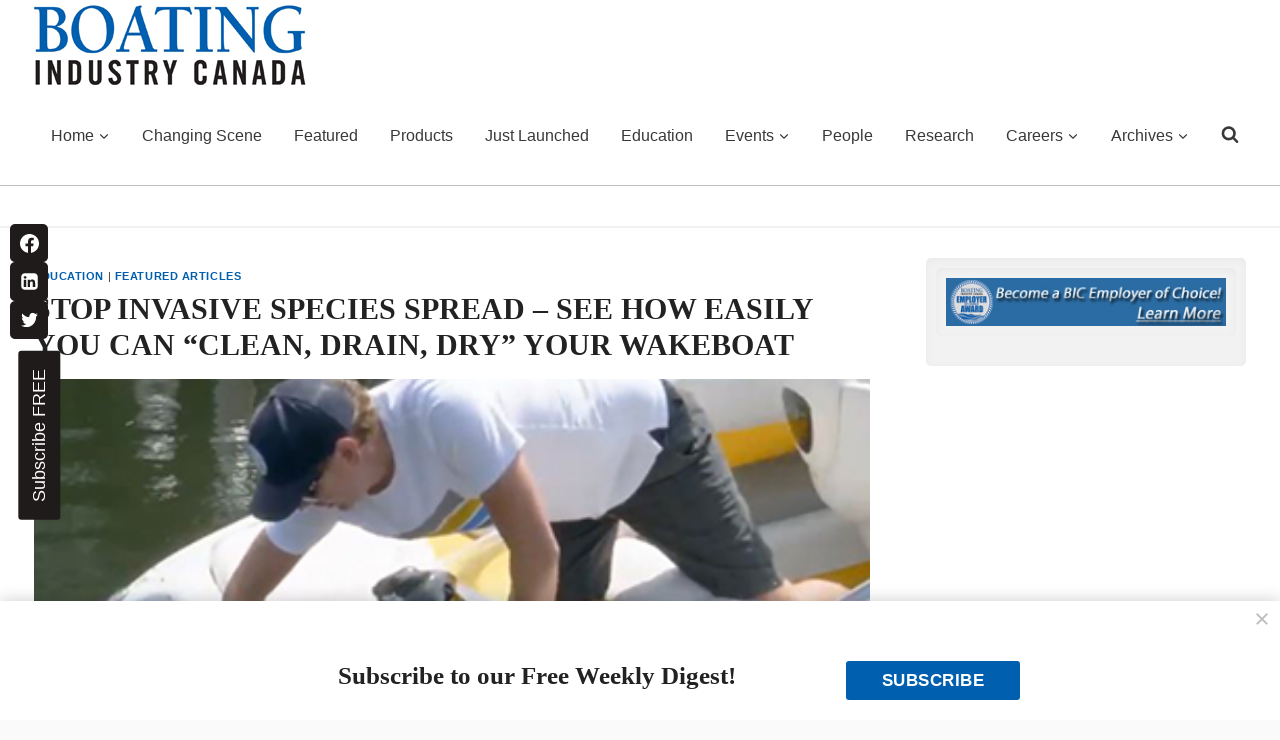

--- FILE ---
content_type: text/html; charset=UTF-8
request_url: https://boatingindustry.ca/featured-articles/stop-invasive-species-spread-see-how-easily-you-can-clean-drain-dry-your-wakeboat/
body_size: 37326
content:
<!doctype html>
<html lang="en-US" prefix="og: https://ogp.me/ns#" class="no-js" itemtype="https://schema.org/Blog" itemscope>
<head>
	<meta charset="UTF-8">
	<meta name="viewport" content="width=device-width, initial-scale=1, minimum-scale=1">
	<script>var et_site_url='https://boatingindustry.ca';var et_post_id='19086';function et_core_page_resource_fallback(a,b){"undefined"===typeof b&&(b=a.sheet.cssRules&&0===a.sheet.cssRules.length);b&&(a.onerror=null,a.onload=null,a.href?a.href=et_site_url+"/?et_core_page_resource="+a.id+et_post_id:a.src&&(a.src=et_site_url+"/?et_core_page_resource="+a.id+et_post_id))}
</script>	<style>img:is([sizes="auto" i], [sizes^="auto," i]) { contain-intrinsic-size: 3000px 1500px }</style>
	<script async="async" src="https://www.googletagservices.com/tag/js/gpt.js"></script>
<script>
  var googletag = googletag || {};
  googletag.cmd = googletag.cmd || [];
</script>

<script>
  googletag.cmd.push(function() {
      
    googletag.pubads().collapseEmptyDivs(true);
    
    var WelcomeSizing = googletag.sizeMapping().
        addSize([420, 400], [400, 600]).
        addSize([0, 0], [300, 250]).
        build();

    var ExpandableSizing = googletag.sizeMapping().
        addSize([300, 75], [728,90]).
        addSize([728, 390]).
        build();
	
      var mappinghead1 = googletag.sizeMapping().
        addSize([100, 500], [300, 75]).
        addSize([590, 200], [728, 90]).
        addSize([978, 200], [728, 90]).
	    build();

    var BIC_BannerSizing = googletag.sizeMapping().
		addSize([980, 100], [728, 90]).
		addSize([640, 100], [468, 60]).
		addSize([0, 0], [300, 75]).
		build();

	googletag.defineSlot('/6250694/BIC-Top-Leaderboard', [728, 90], 'div-gpt-ad-1698949675336-0').addService(googletag.pubads());
    
    googletag.defineSlot('/6250694/BIC-EXPANDABLEBANNER-728x90-728x390-300x75', [[300, 75], [728, 90], [728, 390]], 'div-gpt-ad-1722952995578-0').
        defineSizeMapping(ExpandableSizing).
        addService(googletag.pubads()); 
    googletag.defineSlot('/6250694/BIC-BannerAd-1', [[300, 75], [468, 60], [728, 90]], 'div-gpt-ad-1570640719825-0').
		defineSizeMapping(BIC_BannerSizing).
		addService(googletag.pubads());
	googletag.defineSlot('/6250694/BIC-BannerAd-2', [[320, 50], [468, 60], [728, 90]], 'div-gpt-ad-1570640465347-0').
		defineSizeMapping(BIC_BannerSizing).
		addService(googletag.pubads());
	googletag.defineSlot('/6250694/BIC-BannerAd-3', [[728, 90], [320, 50], [468, 60]], 'div-gpt-ad-1570640782177-0').
		defineSizeMapping(BIC_BannerSizing).
		addService(googletag.pubads());
	googletag.defineSlot('/6250694/BIC-BannerAd-4', [[468, 60], [728, 90], [320, 50]], 'div-gpt-ad-1570640864911-0').
		defineSizeMapping(BIC_BannerSizing).
		addService(googletag.pubads());
	googletag.defineSlot('/6250694/BIC-BannerAd-5', [[728, 90], [320, 50], [468, 60]], 'div-gpt-ad-1570640984248-0').
		defineSizeMapping(BIC_BannerSizing).
		addService(googletag.pubads());
	googletag.defineSlot('/6250694/BIC-BannerAd-6', [[320, 50], [468, 60], [728, 90]], 'div-gpt-ad-1699367994921-0').
		addService(googletag.pubads());
	googletag.defineSlot('/6250694/BIC-BannerAd-7', [[728, 90], [320, 50], [468, 60]], 'div-gpt-ad-1705330511794-0').
	    addService(googletag.pubads());

    googletag.defineSlot('/6250694/BIC-BigBox1-300x250', [300, 250], 'div-gpt-ad-1410802816214-0').addService(googletag.pubads());
	googletag.defineSlot('/6250694/BIC-BigBox2-300x250', [300, 250], 'div-gpt-ad-1410802840371-0').addService(googletag.pubads());
	googletag.defineSlot('/6250694/BIC-BigBox3-300x250', [300, 250], 'div-gpt-ad-1410802864510-0').addService(googletag.pubads());
	googletag.defineSlot('/6250694/BIC-BigBox4-300x250', [300, 250], 'div-gpt-ad-1410802886062-0').addService(googletag.pubads());
	googletag.defineSlot('/6250694/BIC-BigBox5-300x250', [300, 250], 'div-gpt-ad-1410802910018-0').addService(googletag.pubads());
	googletag.defineSlot('/6250694/BIC-BigBox6-300x250', [300, 250], 'div-gpt-ad-1410802932011-0').addService(googletag.pubads());
	googletag.defineSlot('/6250694/BIC-BigBox7-300x250', [300, 250], 'div-gpt-ad-1410802963748-0').addService(googletag.pubads());
	googletag.defineSlot('/6250694/BIC-BigBox8-300x250', [300, 250], 'div-gpt-ad-1410802990587-0').addService(googletag.pubads());
	googletag.defineSlot('/6250694/BIC-BigBox9-300x250', [300, 250], 'div-gpt-ad-1410803012611-0').addService(googletag.pubads());
	googletag.defineSlot('/6250694/BIC-BigBox10-300x250', [300, 250], 'div-gpt-ad-1410803037741-0').addService(googletag.pubads());
	googletag.defineSlot('/6250694/BIC-BigBox11-300x250', [300, 250], 'div-gpt-ad-1491312110408-0').addService(googletag.pubads());
	googletag.defineSlot('/6250694/BIC-BigBox12-300x250', [300, 250], 'div-gpt-ad-1491241244617-0').addService(googletag.pubads());
	googletag.defineSlot('/6250694/BIC-BigBox13-300x250', [300, 250], 'div-gpt-ad-1491245579073-0').addService(googletag.pubads());
	googletag.defineSlot('/6250694/BIC-BigBox14-300x250', [300, 250], 'div-gpt-ad-1492003819087-0').addService(googletag.pubads());
	googletag.defineSlot('/6250694/BIC-BigBox15-300x250', [300, 250], 'div-gpt-ad-1493057781184-0').addService(googletag.pubads());
	googletag.defineSlot('/6250694/BIC-BigBox16-300x250', [300, 250], 'div-gpt-ad-1493057830099-0').addService(googletag.pubads());
	googletag.defineSlot('/6250694/BIC-BigBox17-300x250', [300, 250], 'div-gpt-ad-1493057864048-0').addService(googletag.pubads());
	googletag.defineSlot('/6250694/BIC-BigBox18-300x250', [300, 250], 'div-gpt-ad-1493057931776-0').addService(googletag.pubads());
	googletag.defineSlot('/6250694/BIC-BigBox19-300x250', [300, 250], 'div-gpt-ad-1662748117820-0').addService(googletag.pubads());
	googletag.defineSlot('/6250694/BIC-BigBox20-300x250', [300, 250], 'div-gpt-ad-1662748842352-0').addService(googletag.pubads());
    
    googletag.enableServices();
  });
</script>
<!-- Search Engine Optimization by Rank Math - https://rankmath.com/ -->
<title>STOP INVASIVE SPECIES SPREAD - SEE HOW EASILY YOU CAN “CLEAN, DRAIN, DRY” YOUR WAKEBOAT - Boating Industry Canada</title>
<meta name="description" content="For owners of all types of boats that are trailered from one lake to another within Canada, (and perhaps to waters in the USA when the borders open again) please take the steps to clean, drain and dry your boat and trailer to help stop the spread of aquatic invasive species."/>
<meta name="robots" content="follow, index, max-snippet:-1, max-video-preview:-1, max-image-preview:large"/>
<link rel="canonical" href="https://boatingindustry.ca/featured-articles/stop-invasive-species-spread-see-how-easily-you-can-clean-drain-dry-your-wakeboat/" />
<meta property="og:locale" content="en_US" />
<meta property="og:type" content="article" />
<meta property="og:title" content="STOP INVASIVE SPECIES SPREAD - SEE HOW EASILY YOU CAN “CLEAN, DRAIN, DRY” YOUR WAKEBOAT - Boating Industry Canada" />
<meta property="og:description" content="For owners of all types of boats that are trailered from one lake to another within Canada, (and perhaps to waters in the USA when the borders open again) please take the steps to clean, drain and dry your boat and trailer to help stop the spread of aquatic invasive species." />
<meta property="og:url" content="https://boatingindustry.ca/featured-articles/stop-invasive-species-spread-see-how-easily-you-can-clean-drain-dry-your-wakeboat/" />
<meta property="og:site_name" content="Boating Industry Canada" />
<meta property="article:tag" content="Clean" />
<meta property="article:tag" content="Drain" />
<meta property="article:tag" content="Dry" />
<meta property="article:tag" content="Invasive Species" />
<meta property="article:tag" content="Minnesota Aquatic Invasive Species Research Center" />
<meta property="article:section" content="Education" />
<meta property="og:updated_time" content="2023-10-20T15:52:43-04:00" />
<meta property="og:image" content="https://boatingindustry.ca/wp-content/uploads/2020/09/clean-drain-dry-image1-400.jpg" />
<meta property="og:image:secure_url" content="https://boatingindustry.ca/wp-content/uploads/2020/09/clean-drain-dry-image1-400.jpg" />
<meta property="og:image:width" content="400" />
<meta property="og:image:height" content="275" />
<meta property="og:image:alt" content="Clean Drain Dry" />
<meta property="og:image:type" content="image/jpeg" />
<meta property="article:published_time" content="2020-09-03T16:14:22-04:00" />
<meta property="article:modified_time" content="2023-10-20T15:52:43-04:00" />
<meta name="twitter:card" content="summary_large_image" />
<meta name="twitter:title" content="STOP INVASIVE SPECIES SPREAD - SEE HOW EASILY YOU CAN “CLEAN, DRAIN, DRY” YOUR WAKEBOAT - Boating Industry Canada" />
<meta name="twitter:description" content="For owners of all types of boats that are trailered from one lake to another within Canada, (and perhaps to waters in the USA when the borders open again) please take the steps to clean, drain and dry your boat and trailer to help stop the spread of aquatic invasive species." />
<meta name="twitter:image" content="https://boatingindustry.ca/wp-content/uploads/2020/09/clean-drain-dry-image1-400.jpg" />
<meta name="twitter:label1" content="Written by" />
<meta name="twitter:data1" content="Ethan Shaw" />
<meta name="twitter:label2" content="Time to read" />
<meta name="twitter:data2" content="2 minutes" />
<script type="application/ld+json" class="rank-math-schema">{"@context":"https://schema.org","@graph":[{"@type":["Person","Organization"],"@id":"https://boatingindustry.ca/#person","name":"Canadian Electrical Wholesaler","logo":{"@type":"ImageObject","@id":"https://boatingindustry.ca/#logo","url":"https://boatingindustry.ca/wp-content/uploads/2023/03/logo-150x80.jpg","contentUrl":"https://boatingindustry.ca/wp-content/uploads/2023/03/logo-150x80.jpg","caption":"Boating Industry Canada","inLanguage":"en-US"},"image":{"@type":"ImageObject","@id":"https://boatingindustry.ca/#logo","url":"https://boatingindustry.ca/wp-content/uploads/2023/03/logo-150x80.jpg","contentUrl":"https://boatingindustry.ca/wp-content/uploads/2023/03/logo-150x80.jpg","caption":"Boating Industry Canada","inLanguage":"en-US"}},{"@type":"WebSite","@id":"https://boatingindustry.ca/#website","url":"https://boatingindustry.ca","name":"Boating Industry Canada","publisher":{"@id":"https://boatingindustry.ca/#person"},"inLanguage":"en-US"},{"@type":"ImageObject","@id":"https://boatingindustry.ca/wp-content/uploads/2020/09/clean-drain-dry-image1-400.jpg","url":"https://boatingindustry.ca/wp-content/uploads/2020/09/clean-drain-dry-image1-400.jpg","width":"400","height":"275","caption":"Clean Drain Dry","inLanguage":"en-US"},{"@type":"WebPage","@id":"https://boatingindustry.ca/featured-articles/stop-invasive-species-spread-see-how-easily-you-can-clean-drain-dry-your-wakeboat/#webpage","url":"https://boatingindustry.ca/featured-articles/stop-invasive-species-spread-see-how-easily-you-can-clean-drain-dry-your-wakeboat/","name":"STOP INVASIVE SPECIES SPREAD - SEE HOW EASILY YOU CAN \u201cCLEAN, DRAIN, DRY\u201d YOUR WAKEBOAT - Boating Industry Canada","datePublished":"2020-09-03T16:14:22-04:00","dateModified":"2023-10-20T15:52:43-04:00","isPartOf":{"@id":"https://boatingindustry.ca/#website"},"primaryImageOfPage":{"@id":"https://boatingindustry.ca/wp-content/uploads/2020/09/clean-drain-dry-image1-400.jpg"},"inLanguage":"en-US"},{"@type":"Person","@id":"https://boatingindustry.ca/featured-articles/stop-invasive-species-spread-see-how-easily-you-can-clean-drain-dry-your-wakeboat/#author","name":"Ethan Shaw","image":{"@type":"ImageObject","@id":"https://secure.gravatar.com/avatar/e67df6364d21749313c18106c8941649b2da96c55f00c2948547a1d8afa497c4?s=96&amp;d=mm&amp;r=g","url":"https://secure.gravatar.com/avatar/e67df6364d21749313c18106c8941649b2da96c55f00c2948547a1d8afa497c4?s=96&amp;d=mm&amp;r=g","caption":"Ethan Shaw","inLanguage":"en-US"}},{"@type":"BlogPosting","headline":"STOP INVASIVE SPECIES SPREAD - SEE HOW EASILY YOU CAN \u201cCLEAN, DRAIN, DRY\u201d YOUR WAKEBOAT - Boating Industry","datePublished":"2020-09-03T16:14:22-04:00","dateModified":"2023-10-20T15:52:43-04:00","articleSection":"Education, Featured Articles","author":{"@id":"https://boatingindustry.ca/featured-articles/stop-invasive-species-spread-see-how-easily-you-can-clean-drain-dry-your-wakeboat/#author","name":"Ethan Shaw"},"publisher":{"@id":"https://boatingindustry.ca/#person"},"description":"For owners of all types of boats that are trailered from one lake to another within Canada, (and perhaps to waters in the USA when the borders open again) please take the steps to clean, drain and dry your boat and trailer to help stop the spread of aquatic invasive species.","name":"STOP INVASIVE SPECIES SPREAD - SEE HOW EASILY YOU CAN \u201cCLEAN, DRAIN, DRY\u201d YOUR WAKEBOAT - Boating Industry","@id":"https://boatingindustry.ca/featured-articles/stop-invasive-species-spread-see-how-easily-you-can-clean-drain-dry-your-wakeboat/#richSnippet","isPartOf":{"@id":"https://boatingindustry.ca/featured-articles/stop-invasive-species-spread-see-how-easily-you-can-clean-drain-dry-your-wakeboat/#webpage"},"image":{"@id":"https://boatingindustry.ca/wp-content/uploads/2020/09/clean-drain-dry-image1-400.jpg"},"inLanguage":"en-US","mainEntityOfPage":{"@id":"https://boatingindustry.ca/featured-articles/stop-invasive-species-spread-see-how-easily-you-can-clean-drain-dry-your-wakeboat/#webpage"}}]}</script>
<!-- /Rank Math WordPress SEO plugin -->

<link rel='dns-prefetch' href='//fonts.googleapis.com' />
<link rel="alternate" type="application/rss+xml" title="Boating Industry Canada &raquo; Feed" href="https://boatingindustry.ca/feed/" />
<link rel="alternate" type="application/rss+xml" title="Boating Industry Canada &raquo; Comments Feed" href="https://boatingindustry.ca/comments/feed/" />
<link rel="alternate" type="text/calendar" title="Boating Industry Canada &raquo; iCal Feed" href="https://boatingindustry.ca/events/?ical=1" />
			<script>document.documentElement.classList.remove( 'no-js' );</script>
			<link rel="alternate" type="application/rss+xml" title="Boating Industry Canada &raquo; STOP INVASIVE SPECIES SPREAD &#8211; SEE HOW EASILY YOU CAN “CLEAN, DRAIN, DRY” YOUR WAKEBOAT Comments Feed" href="https://boatingindustry.ca/featured-articles/stop-invasive-species-spread-see-how-easily-you-can-clean-drain-dry-your-wakeboat/feed/" />
<script>
window._wpemojiSettings = {"baseUrl":"https:\/\/s.w.org\/images\/core\/emoji\/16.0.1\/72x72\/","ext":".png","svgUrl":"https:\/\/s.w.org\/images\/core\/emoji\/16.0.1\/svg\/","svgExt":".svg","source":{"concatemoji":"https:\/\/boatingindustry.ca\/wp-includes\/js\/wp-emoji-release.min.js?ver=6.8.2"}};
/*! This file is auto-generated */
!function(s,n){var o,i,e;function c(e){try{var t={supportTests:e,timestamp:(new Date).valueOf()};sessionStorage.setItem(o,JSON.stringify(t))}catch(e){}}function p(e,t,n){e.clearRect(0,0,e.canvas.width,e.canvas.height),e.fillText(t,0,0);var t=new Uint32Array(e.getImageData(0,0,e.canvas.width,e.canvas.height).data),a=(e.clearRect(0,0,e.canvas.width,e.canvas.height),e.fillText(n,0,0),new Uint32Array(e.getImageData(0,0,e.canvas.width,e.canvas.height).data));return t.every(function(e,t){return e===a[t]})}function u(e,t){e.clearRect(0,0,e.canvas.width,e.canvas.height),e.fillText(t,0,0);for(var n=e.getImageData(16,16,1,1),a=0;a<n.data.length;a++)if(0!==n.data[a])return!1;return!0}function f(e,t,n,a){switch(t){case"flag":return n(e,"\ud83c\udff3\ufe0f\u200d\u26a7\ufe0f","\ud83c\udff3\ufe0f\u200b\u26a7\ufe0f")?!1:!n(e,"\ud83c\udde8\ud83c\uddf6","\ud83c\udde8\u200b\ud83c\uddf6")&&!n(e,"\ud83c\udff4\udb40\udc67\udb40\udc62\udb40\udc65\udb40\udc6e\udb40\udc67\udb40\udc7f","\ud83c\udff4\u200b\udb40\udc67\u200b\udb40\udc62\u200b\udb40\udc65\u200b\udb40\udc6e\u200b\udb40\udc67\u200b\udb40\udc7f");case"emoji":return!a(e,"\ud83e\udedf")}return!1}function g(e,t,n,a){var r="undefined"!=typeof WorkerGlobalScope&&self instanceof WorkerGlobalScope?new OffscreenCanvas(300,150):s.createElement("canvas"),o=r.getContext("2d",{willReadFrequently:!0}),i=(o.textBaseline="top",o.font="600 32px Arial",{});return e.forEach(function(e){i[e]=t(o,e,n,a)}),i}function t(e){var t=s.createElement("script");t.src=e,t.defer=!0,s.head.appendChild(t)}"undefined"!=typeof Promise&&(o="wpEmojiSettingsSupports",i=["flag","emoji"],n.supports={everything:!0,everythingExceptFlag:!0},e=new Promise(function(e){s.addEventListener("DOMContentLoaded",e,{once:!0})}),new Promise(function(t){var n=function(){try{var e=JSON.parse(sessionStorage.getItem(o));if("object"==typeof e&&"number"==typeof e.timestamp&&(new Date).valueOf()<e.timestamp+604800&&"object"==typeof e.supportTests)return e.supportTests}catch(e){}return null}();if(!n){if("undefined"!=typeof Worker&&"undefined"!=typeof OffscreenCanvas&&"undefined"!=typeof URL&&URL.createObjectURL&&"undefined"!=typeof Blob)try{var e="postMessage("+g.toString()+"("+[JSON.stringify(i),f.toString(),p.toString(),u.toString()].join(",")+"));",a=new Blob([e],{type:"text/javascript"}),r=new Worker(URL.createObjectURL(a),{name:"wpTestEmojiSupports"});return void(r.onmessage=function(e){c(n=e.data),r.terminate(),t(n)})}catch(e){}c(n=g(i,f,p,u))}t(n)}).then(function(e){for(var t in e)n.supports[t]=e[t],n.supports.everything=n.supports.everything&&n.supports[t],"flag"!==t&&(n.supports.everythingExceptFlag=n.supports.everythingExceptFlag&&n.supports[t]);n.supports.everythingExceptFlag=n.supports.everythingExceptFlag&&!n.supports.flag,n.DOMReady=!1,n.readyCallback=function(){n.DOMReady=!0}}).then(function(){return e}).then(function(){var e;n.supports.everything||(n.readyCallback(),(e=n.source||{}).concatemoji?t(e.concatemoji):e.wpemoji&&e.twemoji&&(t(e.twemoji),t(e.wpemoji)))}))}((window,document),window._wpemojiSettings);
</script>
<link rel='stylesheet' id='kadence-conversions-css' href='https://boatingindustry.ca/wp-content/plugins/kadence-conversions/assets/kadence-conversions.css?ver=1.1.4' media='all' />
<style id='kadence-conversions-7980-inline-css'>
.kadence-conversion-wrap.kadence-conversion-7980 .kadence-conversions-close{color:var(--global-palette6, #718096);font-size:16px;}.kadence-conversion-wrap.kadence-conversion-7980 .kadence-conversions-close:hover{color:var(--global-palette5, #4A5568);}.kadence-conversion-wrap.kadence-conversion-7980 .kadence-conversion{box-shadow:0px 0px 16px 0px rgba(0,0,0,0.2);}.kadence-conversion-wrap.kadence-conversion-7980 .kadence-conversion-inner{padding-top:10px;padding-right:10px;padding-bottom:10px;padding-left:10px;}
</style>
<link rel='stylesheet' id='kadence-blocks-rowlayout-css' href='https://boatingindustry.ca/wp-content/plugins/kadence-blocks/dist/style-blocks-rowlayout.css?ver=3.5.19' media='all' />
<link rel='stylesheet' id='kadence-blocks-column-css' href='https://boatingindustry.ca/wp-content/plugins/kadence-blocks/dist/style-blocks-column.css?ver=3.5.19' media='all' />
<link rel='stylesheet' id='kadence-blocks-advancedbtn-css' href='https://boatingindustry.ca/wp-content/plugins/kadence-blocks/dist/style-blocks-advancedbtn.css?ver=3.5.19' media='all' />
<link rel='stylesheet' id='kadence-blocks-spacer-css' href='https://boatingindustry.ca/wp-content/plugins/kadence-blocks/dist/style-blocks-spacer.css?ver=3.5.19' media='all' />
<link rel='stylesheet' id='kadence-blocks-pro-postgrid-css' href='https://boatingindustry.ca/wp-content/plugins/kadence-blocks-pro/dist/style-blocks-postgrid.css?ver=2.7.19' media='all' />
<link rel='stylesheet' id='dashicons-css' href='https://boatingindustry.ca/wp-includes/css/dashicons.min.css?ver=6.8.2' media='all' />
<link rel='stylesheet' id='post-views-counter-frontend-css' href='https://boatingindustry.ca/wp-content/plugins/post-views-counter/css/frontend.min.css?ver=1.5.5' media='all' />
<style id='wp-emoji-styles-inline-css'>

	img.wp-smiley, img.emoji {
		display: inline !important;
		border: none !important;
		box-shadow: none !important;
		height: 1em !important;
		width: 1em !important;
		margin: 0 0.07em !important;
		vertical-align: -0.1em !important;
		background: none !important;
		padding: 0 !important;
	}
</style>
<link rel='stylesheet' id='wp-block-library-css' href='https://boatingindustry.ca/wp-includes/css/dist/block-library/style.min.css?ver=6.8.2' media='all' />
<style id='classic-theme-styles-inline-css'>
/*! This file is auto-generated */
.wp-block-button__link{color:#fff;background-color:#32373c;border-radius:9999px;box-shadow:none;text-decoration:none;padding:calc(.667em + 2px) calc(1.333em + 2px);font-size:1.125em}.wp-block-file__button{background:#32373c;color:#fff;text-decoration:none}
</style>
<link rel='stylesheet' id='mediaelement-css' href='https://boatingindustry.ca/wp-includes/js/mediaelement/mediaelementplayer-legacy.min.css?ver=4.2.17' media='all' />
<link rel='stylesheet' id='wp-mediaelement-css' href='https://boatingindustry.ca/wp-includes/js/mediaelement/wp-mediaelement.min.css?ver=6.8.2' media='all' />
<link rel='stylesheet' id='view_editor_gutenberg_frontend_assets-css' href='https://boatingindustry.ca/wp-content/plugins/toolset-blocks/public/css/views-frontend.css?ver=3.6.20' media='all' />
<style id='view_editor_gutenberg_frontend_assets-inline-css'>
.wpv-sort-list-dropdown.wpv-sort-list-dropdown-style-default > span.wpv-sort-list,.wpv-sort-list-dropdown.wpv-sort-list-dropdown-style-default .wpv-sort-list-item {border-color: #cdcdcd;}.wpv-sort-list-dropdown.wpv-sort-list-dropdown-style-default .wpv-sort-list-item a {color: #444;background-color: #fff;}.wpv-sort-list-dropdown.wpv-sort-list-dropdown-style-default a:hover,.wpv-sort-list-dropdown.wpv-sort-list-dropdown-style-default a:focus {color: #000;background-color: #eee;}.wpv-sort-list-dropdown.wpv-sort-list-dropdown-style-default .wpv-sort-list-item.wpv-sort-list-current a {color: #000;background-color: #eee;}
.wpv-sort-list-dropdown.wpv-sort-list-dropdown-style-default > span.wpv-sort-list,.wpv-sort-list-dropdown.wpv-sort-list-dropdown-style-default .wpv-sort-list-item {border-color: #cdcdcd;}.wpv-sort-list-dropdown.wpv-sort-list-dropdown-style-default .wpv-sort-list-item a {color: #444;background-color: #fff;}.wpv-sort-list-dropdown.wpv-sort-list-dropdown-style-default a:hover,.wpv-sort-list-dropdown.wpv-sort-list-dropdown-style-default a:focus {color: #000;background-color: #eee;}.wpv-sort-list-dropdown.wpv-sort-list-dropdown-style-default .wpv-sort-list-item.wpv-sort-list-current a {color: #000;background-color: #eee;}.wpv-sort-list-dropdown.wpv-sort-list-dropdown-style-grey > span.wpv-sort-list,.wpv-sort-list-dropdown.wpv-sort-list-dropdown-style-grey .wpv-sort-list-item {border-color: #cdcdcd;}.wpv-sort-list-dropdown.wpv-sort-list-dropdown-style-grey .wpv-sort-list-item a {color: #444;background-color: #eeeeee;}.wpv-sort-list-dropdown.wpv-sort-list-dropdown-style-grey a:hover,.wpv-sort-list-dropdown.wpv-sort-list-dropdown-style-grey a:focus {color: #000;background-color: #e5e5e5;}.wpv-sort-list-dropdown.wpv-sort-list-dropdown-style-grey .wpv-sort-list-item.wpv-sort-list-current a {color: #000;background-color: #e5e5e5;}
.wpv-sort-list-dropdown.wpv-sort-list-dropdown-style-default > span.wpv-sort-list,.wpv-sort-list-dropdown.wpv-sort-list-dropdown-style-default .wpv-sort-list-item {border-color: #cdcdcd;}.wpv-sort-list-dropdown.wpv-sort-list-dropdown-style-default .wpv-sort-list-item a {color: #444;background-color: #fff;}.wpv-sort-list-dropdown.wpv-sort-list-dropdown-style-default a:hover,.wpv-sort-list-dropdown.wpv-sort-list-dropdown-style-default a:focus {color: #000;background-color: #eee;}.wpv-sort-list-dropdown.wpv-sort-list-dropdown-style-default .wpv-sort-list-item.wpv-sort-list-current a {color: #000;background-color: #eee;}.wpv-sort-list-dropdown.wpv-sort-list-dropdown-style-grey > span.wpv-sort-list,.wpv-sort-list-dropdown.wpv-sort-list-dropdown-style-grey .wpv-sort-list-item {border-color: #cdcdcd;}.wpv-sort-list-dropdown.wpv-sort-list-dropdown-style-grey .wpv-sort-list-item a {color: #444;background-color: #eeeeee;}.wpv-sort-list-dropdown.wpv-sort-list-dropdown-style-grey a:hover,.wpv-sort-list-dropdown.wpv-sort-list-dropdown-style-grey a:focus {color: #000;background-color: #e5e5e5;}.wpv-sort-list-dropdown.wpv-sort-list-dropdown-style-grey .wpv-sort-list-item.wpv-sort-list-current a {color: #000;background-color: #e5e5e5;}.wpv-sort-list-dropdown.wpv-sort-list-dropdown-style-blue > span.wpv-sort-list,.wpv-sort-list-dropdown.wpv-sort-list-dropdown-style-blue .wpv-sort-list-item {border-color: #0099cc;}.wpv-sort-list-dropdown.wpv-sort-list-dropdown-style-blue .wpv-sort-list-item a {color: #444;background-color: #cbddeb;}.wpv-sort-list-dropdown.wpv-sort-list-dropdown-style-blue a:hover,.wpv-sort-list-dropdown.wpv-sort-list-dropdown-style-blue a:focus {color: #000;background-color: #95bedd;}.wpv-sort-list-dropdown.wpv-sort-list-dropdown-style-blue .wpv-sort-list-item.wpv-sort-list-current a {color: #000;background-color: #95bedd;}
</style>
<style id='global-styles-inline-css'>
:root{--wp--preset--aspect-ratio--square: 1;--wp--preset--aspect-ratio--4-3: 4/3;--wp--preset--aspect-ratio--3-4: 3/4;--wp--preset--aspect-ratio--3-2: 3/2;--wp--preset--aspect-ratio--2-3: 2/3;--wp--preset--aspect-ratio--16-9: 16/9;--wp--preset--aspect-ratio--9-16: 9/16;--wp--preset--color--black: #000000;--wp--preset--color--cyan-bluish-gray: #abb8c3;--wp--preset--color--white: #ffffff;--wp--preset--color--pale-pink: #f78da7;--wp--preset--color--vivid-red: #cf2e2e;--wp--preset--color--luminous-vivid-orange: #ff6900;--wp--preset--color--luminous-vivid-amber: #fcb900;--wp--preset--color--light-green-cyan: #7bdcb5;--wp--preset--color--vivid-green-cyan: #00d084;--wp--preset--color--pale-cyan-blue: #8ed1fc;--wp--preset--color--vivid-cyan-blue: #0693e3;--wp--preset--color--vivid-purple: #9b51e0;--wp--preset--color--theme-palette-1: var(--global-palette1);--wp--preset--color--theme-palette-2: var(--global-palette2);--wp--preset--color--theme-palette-3: var(--global-palette3);--wp--preset--color--theme-palette-4: var(--global-palette4);--wp--preset--color--theme-palette-5: var(--global-palette5);--wp--preset--color--theme-palette-6: var(--global-palette6);--wp--preset--color--theme-palette-7: var(--global-palette7);--wp--preset--color--theme-palette-8: var(--global-palette8);--wp--preset--color--theme-palette-9: var(--global-palette9);--wp--preset--gradient--vivid-cyan-blue-to-vivid-purple: linear-gradient(135deg,rgba(6,147,227,1) 0%,rgb(155,81,224) 100%);--wp--preset--gradient--light-green-cyan-to-vivid-green-cyan: linear-gradient(135deg,rgb(122,220,180) 0%,rgb(0,208,130) 100%);--wp--preset--gradient--luminous-vivid-amber-to-luminous-vivid-orange: linear-gradient(135deg,rgba(252,185,0,1) 0%,rgba(255,105,0,1) 100%);--wp--preset--gradient--luminous-vivid-orange-to-vivid-red: linear-gradient(135deg,rgba(255,105,0,1) 0%,rgb(207,46,46) 100%);--wp--preset--gradient--very-light-gray-to-cyan-bluish-gray: linear-gradient(135deg,rgb(238,238,238) 0%,rgb(169,184,195) 100%);--wp--preset--gradient--cool-to-warm-spectrum: linear-gradient(135deg,rgb(74,234,220) 0%,rgb(151,120,209) 20%,rgb(207,42,186) 40%,rgb(238,44,130) 60%,rgb(251,105,98) 80%,rgb(254,248,76) 100%);--wp--preset--gradient--blush-light-purple: linear-gradient(135deg,rgb(255,206,236) 0%,rgb(152,150,240) 100%);--wp--preset--gradient--blush-bordeaux: linear-gradient(135deg,rgb(254,205,165) 0%,rgb(254,45,45) 50%,rgb(107,0,62) 100%);--wp--preset--gradient--luminous-dusk: linear-gradient(135deg,rgb(255,203,112) 0%,rgb(199,81,192) 50%,rgb(65,88,208) 100%);--wp--preset--gradient--pale-ocean: linear-gradient(135deg,rgb(255,245,203) 0%,rgb(182,227,212) 50%,rgb(51,167,181) 100%);--wp--preset--gradient--electric-grass: linear-gradient(135deg,rgb(202,248,128) 0%,rgb(113,206,126) 100%);--wp--preset--gradient--midnight: linear-gradient(135deg,rgb(2,3,129) 0%,rgb(40,116,252) 100%);--wp--preset--font-size--small: var(--global-font-size-small);--wp--preset--font-size--medium: var(--global-font-size-medium);--wp--preset--font-size--large: var(--global-font-size-large);--wp--preset--font-size--x-large: 42px;--wp--preset--font-size--larger: var(--global-font-size-larger);--wp--preset--font-size--xxlarge: var(--global-font-size-xxlarge);--wp--preset--spacing--20: 0.44rem;--wp--preset--spacing--30: 0.67rem;--wp--preset--spacing--40: 1rem;--wp--preset--spacing--50: 1.5rem;--wp--preset--spacing--60: 2.25rem;--wp--preset--spacing--70: 3.38rem;--wp--preset--spacing--80: 5.06rem;--wp--preset--shadow--natural: 6px 6px 9px rgba(0, 0, 0, 0.2);--wp--preset--shadow--deep: 12px 12px 50px rgba(0, 0, 0, 0.4);--wp--preset--shadow--sharp: 6px 6px 0px rgba(0, 0, 0, 0.2);--wp--preset--shadow--outlined: 6px 6px 0px -3px rgba(255, 255, 255, 1), 6px 6px rgba(0, 0, 0, 1);--wp--preset--shadow--crisp: 6px 6px 0px rgba(0, 0, 0, 1);}:where(.is-layout-flex){gap: 0.5em;}:where(.is-layout-grid){gap: 0.5em;}body .is-layout-flex{display: flex;}.is-layout-flex{flex-wrap: wrap;align-items: center;}.is-layout-flex > :is(*, div){margin: 0;}body .is-layout-grid{display: grid;}.is-layout-grid > :is(*, div){margin: 0;}:where(.wp-block-columns.is-layout-flex){gap: 2em;}:where(.wp-block-columns.is-layout-grid){gap: 2em;}:where(.wp-block-post-template.is-layout-flex){gap: 1.25em;}:where(.wp-block-post-template.is-layout-grid){gap: 1.25em;}.has-black-color{color: var(--wp--preset--color--black) !important;}.has-cyan-bluish-gray-color{color: var(--wp--preset--color--cyan-bluish-gray) !important;}.has-white-color{color: var(--wp--preset--color--white) !important;}.has-pale-pink-color{color: var(--wp--preset--color--pale-pink) !important;}.has-vivid-red-color{color: var(--wp--preset--color--vivid-red) !important;}.has-luminous-vivid-orange-color{color: var(--wp--preset--color--luminous-vivid-orange) !important;}.has-luminous-vivid-amber-color{color: var(--wp--preset--color--luminous-vivid-amber) !important;}.has-light-green-cyan-color{color: var(--wp--preset--color--light-green-cyan) !important;}.has-vivid-green-cyan-color{color: var(--wp--preset--color--vivid-green-cyan) !important;}.has-pale-cyan-blue-color{color: var(--wp--preset--color--pale-cyan-blue) !important;}.has-vivid-cyan-blue-color{color: var(--wp--preset--color--vivid-cyan-blue) !important;}.has-vivid-purple-color{color: var(--wp--preset--color--vivid-purple) !important;}.has-black-background-color{background-color: var(--wp--preset--color--black) !important;}.has-cyan-bluish-gray-background-color{background-color: var(--wp--preset--color--cyan-bluish-gray) !important;}.has-white-background-color{background-color: var(--wp--preset--color--white) !important;}.has-pale-pink-background-color{background-color: var(--wp--preset--color--pale-pink) !important;}.has-vivid-red-background-color{background-color: var(--wp--preset--color--vivid-red) !important;}.has-luminous-vivid-orange-background-color{background-color: var(--wp--preset--color--luminous-vivid-orange) !important;}.has-luminous-vivid-amber-background-color{background-color: var(--wp--preset--color--luminous-vivid-amber) !important;}.has-light-green-cyan-background-color{background-color: var(--wp--preset--color--light-green-cyan) !important;}.has-vivid-green-cyan-background-color{background-color: var(--wp--preset--color--vivid-green-cyan) !important;}.has-pale-cyan-blue-background-color{background-color: var(--wp--preset--color--pale-cyan-blue) !important;}.has-vivid-cyan-blue-background-color{background-color: var(--wp--preset--color--vivid-cyan-blue) !important;}.has-vivid-purple-background-color{background-color: var(--wp--preset--color--vivid-purple) !important;}.has-black-border-color{border-color: var(--wp--preset--color--black) !important;}.has-cyan-bluish-gray-border-color{border-color: var(--wp--preset--color--cyan-bluish-gray) !important;}.has-white-border-color{border-color: var(--wp--preset--color--white) !important;}.has-pale-pink-border-color{border-color: var(--wp--preset--color--pale-pink) !important;}.has-vivid-red-border-color{border-color: var(--wp--preset--color--vivid-red) !important;}.has-luminous-vivid-orange-border-color{border-color: var(--wp--preset--color--luminous-vivid-orange) !important;}.has-luminous-vivid-amber-border-color{border-color: var(--wp--preset--color--luminous-vivid-amber) !important;}.has-light-green-cyan-border-color{border-color: var(--wp--preset--color--light-green-cyan) !important;}.has-vivid-green-cyan-border-color{border-color: var(--wp--preset--color--vivid-green-cyan) !important;}.has-pale-cyan-blue-border-color{border-color: var(--wp--preset--color--pale-cyan-blue) !important;}.has-vivid-cyan-blue-border-color{border-color: var(--wp--preset--color--vivid-cyan-blue) !important;}.has-vivid-purple-border-color{border-color: var(--wp--preset--color--vivid-purple) !important;}.has-vivid-cyan-blue-to-vivid-purple-gradient-background{background: var(--wp--preset--gradient--vivid-cyan-blue-to-vivid-purple) !important;}.has-light-green-cyan-to-vivid-green-cyan-gradient-background{background: var(--wp--preset--gradient--light-green-cyan-to-vivid-green-cyan) !important;}.has-luminous-vivid-amber-to-luminous-vivid-orange-gradient-background{background: var(--wp--preset--gradient--luminous-vivid-amber-to-luminous-vivid-orange) !important;}.has-luminous-vivid-orange-to-vivid-red-gradient-background{background: var(--wp--preset--gradient--luminous-vivid-orange-to-vivid-red) !important;}.has-very-light-gray-to-cyan-bluish-gray-gradient-background{background: var(--wp--preset--gradient--very-light-gray-to-cyan-bluish-gray) !important;}.has-cool-to-warm-spectrum-gradient-background{background: var(--wp--preset--gradient--cool-to-warm-spectrum) !important;}.has-blush-light-purple-gradient-background{background: var(--wp--preset--gradient--blush-light-purple) !important;}.has-blush-bordeaux-gradient-background{background: var(--wp--preset--gradient--blush-bordeaux) !important;}.has-luminous-dusk-gradient-background{background: var(--wp--preset--gradient--luminous-dusk) !important;}.has-pale-ocean-gradient-background{background: var(--wp--preset--gradient--pale-ocean) !important;}.has-electric-grass-gradient-background{background: var(--wp--preset--gradient--electric-grass) !important;}.has-midnight-gradient-background{background: var(--wp--preset--gradient--midnight) !important;}.has-small-font-size{font-size: var(--wp--preset--font-size--small) !important;}.has-medium-font-size{font-size: var(--wp--preset--font-size--medium) !important;}.has-large-font-size{font-size: var(--wp--preset--font-size--large) !important;}.has-x-large-font-size{font-size: var(--wp--preset--font-size--x-large) !important;}
:where(.wp-block-post-template.is-layout-flex){gap: 1.25em;}:where(.wp-block-post-template.is-layout-grid){gap: 1.25em;}
:where(.wp-block-columns.is-layout-flex){gap: 2em;}:where(.wp-block-columns.is-layout-grid){gap: 2em;}
:root :where(.wp-block-pullquote){font-size: 1.5em;line-height: 1.6;}
</style>
<link rel='stylesheet' id='widgetopts-styles-css' href='https://boatingindustry.ca/wp-content/plugins/widget-options/assets/css/widget-options.css?ver=4.1.1' media='all' />
<link rel='stylesheet' id='et_monarch-css-css' href='https://boatingindustry.ca/wp-content/plugins/monarch/css/style.css?ver=1.4.14' media='all' />
<link rel='stylesheet' id='et-gf-open-sans-css' href='https://fonts.googleapis.com/css?family=Open+Sans:400,700' media='all' />
<link rel='stylesheet' id='kadence-global-css' href='https://boatingindustry.ca/wp-content/themes/kadence/assets/css/global.min.css?ver=1.3.3' media='all' />
<style id='kadence-global-inline-css'>
/* Kadence Base CSS */
:root{--global-palette1:#005faf;--global-palette2:#207fcf;--global-palette3:#222222;--global-palette4:#393939;--global-palette5:#5b5b5b;--global-palette6:#c0c0c0;--global-palette7:#f2f2f2;--global-palette8:#fafafa;--global-palette9:#ffffff;--global-palette9rgb:255, 255, 255;--global-palette-highlight:var(--global-palette1);--global-palette-highlight-alt:var(--global-palette2);--global-palette-highlight-alt2:var(--global-palette9);--global-palette-btn-bg:var(--global-palette1);--global-palette-btn-bg-hover:var(--global-palette2);--global-palette-btn:var(--global-palette9);--global-palette-btn-hover:var(--global-palette9);--global-body-font-family:-apple-system,BlinkMacSystemFont,"Segoe UI",Roboto,Oxygen-Sans,Ubuntu,Cantarell,"Helvetica Neue",sans-serif, "Apple Color Emoji", "Segoe UI Emoji", "Segoe UI Symbol";--global-heading-font-family:Georgia, serif;--global-primary-nav-font-family:inherit;--global-fallback-font:sans-serif;--global-display-fallback-font:sans-serif;--global-content-width:1260px;--global-content-wide-width:calc(1260px + 230px);--global-content-narrow-width:840px;--global-content-edge-padding:1.5rem;--global-content-boxed-padding:2rem;--global-calc-content-width:calc(1260px - var(--global-content-edge-padding) - var(--global-content-edge-padding) );--wp--style--global--content-size:var(--global-calc-content-width);}.wp-site-blocks{--global-vw:calc( 100vw - ( 0.5 * var(--scrollbar-offset)));}body{background:var(--global-palette8);}body, input, select, optgroup, textarea{font-style:normal;font-weight:400;font-size:16px;line-height:1.6;font-family:var(--global-body-font-family);color:var(--global-palette4);}.content-bg, body.content-style-unboxed .site{background:var(--global-palette9);}h1,h2,h3,h4,h5,h6{font-family:var(--global-heading-font-family);}h1{font-style:normal;font-weight:700;font-size:30px;line-height:1.2;color:var(--global-palette3);}h2{font-style:normal;font-weight:700;font-size:25px;line-height:1.2;color:var(--global-palette3);}h3{font-style:normal;font-weight:700;font-size:22px;line-height:1.25;color:var(--global-palette3);}h4{font-style:normal;font-weight:700;font-size:20px;line-height:1.25;color:var(--global-palette4);}h5{font-weight:700;font-size:20px;line-height:1.5;color:var(--global-palette4);}h6{font-weight:700;font-size:18px;line-height:1.5;color:var(--global-palette5);}.entry-hero .kadence-breadcrumbs{max-width:1260px;}.site-container, .site-header-row-layout-contained, .site-footer-row-layout-contained, .entry-hero-layout-contained, .comments-area, .alignfull > .wp-block-cover__inner-container, .alignwide > .wp-block-cover__inner-container{max-width:var(--global-content-width);}.content-width-narrow .content-container.site-container, .content-width-narrow .hero-container.site-container{max-width:var(--global-content-narrow-width);}@media all and (min-width: 1490px){.wp-site-blocks .content-container  .alignwide{margin-left:-115px;margin-right:-115px;width:unset;max-width:unset;}}@media all and (min-width: 1100px){.content-width-narrow .wp-site-blocks .content-container .alignwide{margin-left:-130px;margin-right:-130px;width:unset;max-width:unset;}}.content-style-boxed .wp-site-blocks .entry-content .alignwide{margin-left:calc( -1 * var( --global-content-boxed-padding ) );margin-right:calc( -1 * var( --global-content-boxed-padding ) );}.content-area{margin-top:30px;margin-bottom:30px;}@media all and (max-width: 1024px){.content-area{margin-top:3rem;margin-bottom:3rem;}}@media all and (max-width: 767px){.content-area{margin-top:2rem;margin-bottom:2rem;}}@media all and (max-width: 1024px){:root{--global-content-boxed-padding:2rem;}}@media all and (max-width: 767px){:root{--global-content-boxed-padding:1.5rem;}}.entry-content-wrap{padding:2rem;}@media all and (max-width: 1024px){.entry-content-wrap{padding:2rem;}}@media all and (max-width: 767px){.entry-content-wrap{padding:1.5rem;}}.entry.single-entry{box-shadow:0px 0px 0px 0px rgba(0,0,0,0.05);}.entry.loop-entry{box-shadow:0px 0px 0px 0px rgba(0,0,0,0.05);}.loop-entry .entry-content-wrap{padding:2rem;}@media all and (max-width: 1024px){.loop-entry .entry-content-wrap{padding:2rem;}}@media all and (max-width: 767px){.loop-entry .entry-content-wrap{padding:1.5rem;}}.has-sidebar:not(.has-left-sidebar) .content-container{grid-template-columns:1fr 320px;}.has-sidebar.has-left-sidebar .content-container{grid-template-columns:320px 1fr;}.primary-sidebar.widget-area .widget{margin-bottom:0px;color:var(--global-palette4);}.primary-sidebar.widget-area .widget-title{font-weight:700;font-size:20px;line-height:1.5;color:var(--global-palette3);}button, .button, .wp-block-button__link, input[type="button"], input[type="reset"], input[type="submit"], .fl-button, .elementor-button-wrapper .elementor-button, .wc-block-components-checkout-place-order-button, .wc-block-cart__submit{box-shadow:0px 0px 0px -7px rgba(0,0,0,0);}button:hover, button:focus, button:active, .button:hover, .button:focus, .button:active, .wp-block-button__link:hover, .wp-block-button__link:focus, .wp-block-button__link:active, input[type="button"]:hover, input[type="button"]:focus, input[type="button"]:active, input[type="reset"]:hover, input[type="reset"]:focus, input[type="reset"]:active, input[type="submit"]:hover, input[type="submit"]:focus, input[type="submit"]:active, .elementor-button-wrapper .elementor-button:hover, .elementor-button-wrapper .elementor-button:focus, .elementor-button-wrapper .elementor-button:active, .wc-block-cart__submit:hover{box-shadow:0px 15px 25px -7px rgba(0,0,0,0.1);}.kb-button.kb-btn-global-outline.kb-btn-global-inherit{padding-top:calc(px - 2px);padding-right:calc(px - 2px);padding-bottom:calc(px - 2px);padding-left:calc(px - 2px);}@media all and (min-width: 1025px){.transparent-header .entry-hero .entry-hero-container-inner{padding-top:calc(0px + 80px + 0px);}}@media all and (max-width: 1024px){.mobile-transparent-header .entry-hero .entry-hero-container-inner{padding-top:80px;}}@media all and (max-width: 767px){.mobile-transparent-header .entry-hero .entry-hero-container-inner{padding-top:80px;}}#kt-scroll-up-reader, #kt-scroll-up{border:2px solid currentColor;border-radius:3px 3px 3px 3px;color:var(--global-palette9);background:var(--global-palette2);bottom:22px;font-size:1.2em;padding:0.4em 0.4em 0.4em 0.4em;}#kt-scroll-up-reader.scroll-up-side-right, #kt-scroll-up.scroll-up-side-right{right:22px;}#kt-scroll-up-reader.scroll-up-side-left, #kt-scroll-up.scroll-up-side-left{left:22px;}@media all and (hover: hover){#kt-scroll-up-reader:hover, #kt-scroll-up:hover{color:var(--global-palette9);background:var(--global-palette1);}}.entry-hero.post-hero-section .entry-header{min-height:200px;}body.social-brand-colors .social-show-brand-hover .social-link-facebook:not(.ignore-brand):not(.skip):not(.ignore):hover, body.social-brand-colors .social-show-brand-until .social-link-facebook:not(:hover):not(.skip):not(.ignore), body.social-brand-colors .social-show-brand-always .social-link-facebook:not(.ignore-brand):not(.skip):not(.ignore){background:#3b5998;}body.social-brand-colors .social-show-brand-hover.social-style-outline .social-link-facebook:not(.ignore-brand):not(.skip):not(.ignore):hover, body.social-brand-colors .social-show-brand-until.social-style-outline .social-link-facebook:not(:hover):not(.skip):not(.ignore), body.social-brand-colors .social-show-brand-always.social-style-outline .social-link-facebook:not(.ignore-brand):not(.skip):not(.ignore){color:#3b5998;}body.social-brand-colors .social-show-brand-hover .social-link-twitter:not(.ignore-brand):not(.skip):not(.ignore):hover, body.social-brand-colors .social-show-brand-until .social-link-twitter:not(:hover):not(.skip):not(.ignore), body.social-brand-colors .social-show-brand-always .social-link-twitter:not(.ignore-brand):not(.skip):not(.ignore){background:#1DA1F2;}body.social-brand-colors .social-show-brand-hover.social-style-outline .social-link-twitter:not(.ignore-brand):not(.skip):not(.ignore):hover, body.social-brand-colors .social-show-brand-until.social-style-outline .social-link-twitter:not(:hover):not(.skip):not(.ignore), body.social-brand-colors .social-show-brand-always.social-style-outline .social-link-twitter:not(.ignore-brand):not(.skip):not(.ignore){color:#1DA1F2;}body.social-brand-colors .social-show-brand-hover .social-link-linkedin:not(.ignore-brand):not(.skip):not(.ignore):hover, body.social-brand-colors .social-show-brand-until .social-link-linkedin:not(:hover):not(.skip):not(.ignore), body.social-brand-colors .social-show-brand-always .social-link-linkedin:not(.ignore-brand):not(.skip):not(.ignore){background:#4875B4;}body.social-brand-colors .social-show-brand-hover.social-style-outline .social-link-linkedin:not(.ignore-brand):not(.skip):not(.ignore):hover, body.social-brand-colors .social-show-brand-until.social-style-outline .social-link-linkedin:not(:hover):not(.skip):not(.ignore), body.social-brand-colors .social-show-brand-always.social-style-outline .social-link-linkedin:not(.ignore-brand):not(.skip):not(.ignore){color:#4875B4;}
/* Kadence Header CSS */
@media all and (max-width: 1024px){.mobile-transparent-header #masthead{position:absolute;left:0px;right:0px;z-index:100;}.kadence-scrollbar-fixer.mobile-transparent-header #masthead{right:var(--scrollbar-offset,0);}.mobile-transparent-header #masthead, .mobile-transparent-header .site-top-header-wrap .site-header-row-container-inner, .mobile-transparent-header .site-main-header-wrap .site-header-row-container-inner, .mobile-transparent-header .site-bottom-header-wrap .site-header-row-container-inner{background:transparent;}.site-header-row-tablet-layout-fullwidth, .site-header-row-tablet-layout-standard{padding:0px;}}@media all and (min-width: 1025px){.transparent-header #masthead{position:absolute;left:0px;right:0px;z-index:100;}.transparent-header.kadence-scrollbar-fixer #masthead{right:var(--scrollbar-offset,0);}.transparent-header #masthead, .transparent-header .site-top-header-wrap .site-header-row-container-inner, .transparent-header .site-main-header-wrap .site-header-row-container-inner, .transparent-header .site-bottom-header-wrap .site-header-row-container-inner{background:transparent;}}.site-branding a.brand img{max-width:800px;}.site-branding a.brand img.svg-logo-image{width:800px;}@media all and (max-width: 767px){.site-branding a.brand img{max-width:220px;}.site-branding a.brand img.svg-logo-image{width:220px;}}.site-branding{padding:5px 0px 0px 0px;}#masthead, #masthead .kadence-sticky-header.item-is-fixed:not(.item-at-start):not(.site-header-row-container):not(.site-main-header-wrap), #masthead .kadence-sticky-header.item-is-fixed:not(.item-at-start) > .site-header-row-container-inner{background:#ffffff;}.site-main-header-wrap .site-header-row-container-inner{border-bottom:1px solid #c0c0c0;}.site-main-header-inner-wrap{min-height:80px;}.site-main-header-wrap .site-header-row-container-inner>.site-container{padding:10px 15px 10px 15px;}@media all and (max-width: 767px){.site-main-header-wrap .site-header-row-container-inner>.site-container{padding:0px 5px 0px 5px;}}.site-top-header-wrap .site-header-row-container-inner{background:var(--global-palette9);}.site-top-header-inner-wrap{min-height:0px;}.site-bottom-header-wrap .site-header-row-container-inner{border-bottom:2px solid var(--global-palette7);}.site-bottom-header-inner-wrap{min-height:0px;}.site-bottom-header-wrap .site-header-row-container-inner>.site-container{padding:0px 0px 40px 0px;}#masthead .kadence-sticky-header.item-is-fixed:not(.item-at-start):not(.site-header-row-container):not(.item-hidden-above):not(.site-main-header-wrap), #masthead .kadence-sticky-header.item-is-fixed:not(.item-at-start):not(.item-hidden-above) > .site-header-row-container-inner{border-bottom:2px solid var(--global-palette7);}@media all and (max-width: 767px){#masthead .kadence-sticky-header.item-is-fixed:not(.item-at-start):not(.site-header-row-container):not(.item-hidden-above):not(.site-main-header-wrap), #masthead .kadence-sticky-header.item-is-fixed:not(.item-at-start):not(.item-hidden-above) > .site-header-row-container-inner{border-bottom:1px solid var(--global-palette7);}}.header-navigation[class*="header-navigation-style-underline"] .header-menu-container.primary-menu-container>ul>li>a:after{width:calc( 100% - 2em);}.main-navigation .primary-menu-container > ul > li.menu-item > a{padding-left:calc(2em / 2);padding-right:calc(2em / 2);padding-top:0.75em;padding-bottom:0.75em;color:var(--global-palette4);background:var(--global-palette9);}.main-navigation .primary-menu-container > ul > li.menu-item .dropdown-nav-special-toggle{right:calc(2em / 2);}.main-navigation .primary-menu-container > ul li.menu-item > a{font-style:normal;font-weight:500;font-size:16px;}.main-navigation .primary-menu-container > ul > li.menu-item > a:hover{color:var(--global-palette3);background:var(--global-palette7);}.main-navigation .primary-menu-container > ul > li.menu-item.current-menu-item > a{color:var(--global-palette3);background:var(--global-palette8);}.header-navigation .header-menu-container ul ul.sub-menu, .header-navigation .header-menu-container ul ul.submenu{background:#fafafa;box-shadow:0px 2px 13px 0px rgba(0,0,0,0.1);}.header-navigation .header-menu-container ul ul li.menu-item, .header-menu-container ul.menu > li.kadence-menu-mega-enabled > ul > li.menu-item > a{border-bottom:1px solid rgba(255,255,255,0.1);}.header-navigation .header-menu-container ul ul li.menu-item > a{width:200px;padding-top:1em;padding-bottom:1em;color:#000000;font-size:12px;}.header-navigation .header-menu-container ul ul li.menu-item > a:hover{color:#000000;background:#c0c0c0;}.header-navigation .header-menu-container ul ul li.menu-item.current-menu-item > a{color:#000000;background:#c0c0c0;}.mobile-toggle-open-container .menu-toggle-open, .mobile-toggle-open-container .menu-toggle-open:focus{color:var(--global-palette3);padding:0.4em 0.4em 0.4em 0.4em;font-size:14px;}.mobile-toggle-open-container .menu-toggle-open.menu-toggle-style-bordered{border:1px solid currentColor;}.mobile-toggle-open-container .menu-toggle-open .menu-toggle-icon{font-size:22px;}.mobile-toggle-open-container .menu-toggle-open:hover, .mobile-toggle-open-container .menu-toggle-open:focus-visible{color:var(--global-palette-highlight);}.mobile-navigation ul li{font-style:normal;font-size:16px;}.mobile-navigation ul li a{padding-top:1em;padding-bottom:1em;}.mobile-navigation ul li > a, .mobile-navigation ul li.menu-item-has-children > .drawer-nav-drop-wrap{color:var(--global-palette8);}.mobile-navigation ul li > a:hover, .mobile-navigation ul li.menu-item-has-children > .drawer-nav-drop-wrap:hover{color:rgba(255,255,255,0.6);}.mobile-navigation ul li.current-menu-item > a, .mobile-navigation ul li.current-menu-item.menu-item-has-children > .drawer-nav-drop-wrap{color:rgba(255,255,255,0.6);}.mobile-navigation ul li.menu-item-has-children .drawer-nav-drop-wrap, .mobile-navigation ul li:not(.menu-item-has-children) a{border-bottom:1px solid rgba(255,255,255,0.1);}.mobile-navigation:not(.drawer-navigation-parent-toggle-true) ul li.menu-item-has-children .drawer-nav-drop-wrap button{border-left:1px solid rgba(255,255,255,0.1);}#mobile-drawer .drawer-inner, #mobile-drawer.popup-drawer-layout-fullwidth.popup-drawer-animation-slice .pop-portion-bg, #mobile-drawer.popup-drawer-layout-fullwidth.popup-drawer-animation-slice.pop-animated.show-drawer .drawer-inner{background:var(--global-palette1);}#mobile-drawer .drawer-header .drawer-toggle{padding:0.6em 0.15em 0.6em 0.15em;font-size:24px;}.header-social-wrap{margin:0px 0px 20px 5px;}.header-social-wrap .header-social-inner-wrap{font-size:1.2em;gap:0.5em;}.header-social-wrap .header-social-inner-wrap .social-button{color:var(--global-palette9);background:#1f1b1a;border:2px none transparent;border-radius:5px;}.header-social-wrap .header-social-inner-wrap .social-button:hover{color:var(--global-palette9);background:#1f1b1a;}.search-toggle-open-container .search-toggle-open{color:var(--global-palette4);padding:16px 16px 16px 16px;}.search-toggle-open-container .search-toggle-open.search-toggle-style-bordered{border:1px solid currentColor;}.search-toggle-open-container .search-toggle-open .search-toggle-icon{font-size:1em;}.search-toggle-open-container .search-toggle-open:hover, .search-toggle-open-container .search-toggle-open:focus{color:var(--global-palette-highlight);}#search-drawer .drawer-inner{background:rgba(9, 12, 16, 0.97);}
/* Kadence Events CSS */
:root{--tec-color-background-events:transparent;--tec-color-text-event-date:var(--global-palette3);--tec-color-text-event-title:var(--global-palette3);--tec-color-text-events-title:var(--global-palette3);--tec-color-background-view-selector-list-item-hover:var(--global-palette7);--tec-color-background-secondary:var(--global-palette8);--tec-color-link-primary:var(--global-palette3);--tec-color-icon-active:var(--global-palette3);--tec-color-day-marker-month:var(--global-palette4);--tec-color-border-active-month-grid-hover:var(--global-palette5);--tec-color-accent-primary:var(--global-palette1);--tec-color-border-default:var(--global-gray-400);}#primary .tribe-events, #primary .tribe-events-single{--tec-color-background-events-bar-submit-button:#005fb1;--tec-color-background-events-bar-submit-button-hover:rgba( 0, 95, 177, 0.8);--tec-color-background-events-bar-submit-button-active:rgba( 0, 95, 177, 0.9);--tec-color-day-marker-month:#005fb1;--tec-color-day-marker-past-month:#005fb1;--tec-color-text-day-of-week-month:#005fb1;}
/* Kadence Pro Header CSS */
.header-navigation-dropdown-direction-left ul ul.submenu, .header-navigation-dropdown-direction-left ul ul.sub-menu{right:0px;left:auto;}.rtl .header-navigation-dropdown-direction-right ul ul.submenu, .rtl .header-navigation-dropdown-direction-right ul ul.sub-menu{left:0px;right:auto;}.header-account-button .nav-drop-title-wrap > .kadence-svg-iconset, .header-account-button > .kadence-svg-iconset{font-size:1.2em;}.site-header-item .header-account-button .nav-drop-title-wrap, .site-header-item .header-account-wrap > .header-account-button{display:flex;align-items:center;}.header-account-style-icon_label .header-account-label{padding-left:5px;}.header-account-style-label_icon .header-account-label{padding-right:5px;}.site-header-item .header-account-wrap .header-account-button{text-decoration:none;box-shadow:none;color:inherit;background:transparent;padding:0.6em 0em 0.6em 0em;}.header-mobile-account-wrap .header-account-button .nav-drop-title-wrap > .kadence-svg-iconset, .header-mobile-account-wrap .header-account-button > .kadence-svg-iconset{font-size:1.2em;}.header-mobile-account-wrap .header-account-button .nav-drop-title-wrap, .header-mobile-account-wrap > .header-account-button{display:flex;align-items:center;}.header-mobile-account-wrap.header-account-style-icon_label .header-account-label{padding-left:5px;}.header-mobile-account-wrap.header-account-style-label_icon .header-account-label{padding-right:5px;}.header-mobile-account-wrap .header-account-button{text-decoration:none;box-shadow:none;color:inherit;background:transparent;padding:0.6em 0em 0.6em 0em;}#login-drawer .drawer-inner .drawer-content{display:flex;justify-content:center;align-items:center;position:absolute;top:0px;bottom:0px;left:0px;right:0px;padding:0px;}#loginform p label{display:block;}#login-drawer #loginform{width:100%;}#login-drawer #loginform input{width:100%;}#login-drawer #loginform input[type="checkbox"]{width:auto;}#login-drawer .drawer-inner .drawer-header{position:relative;z-index:100;}#login-drawer .drawer-content_inner.widget_login_form_inner{padding:2em;width:100%;max-width:350px;border-radius:.25rem;background:var(--global-palette9);color:var(--global-palette4);}#login-drawer .lost_password a{color:var(--global-palette6);}#login-drawer .lost_password, #login-drawer .register-field{text-align:center;}#login-drawer .widget_login_form_inner p{margin-top:1.2em;margin-bottom:0em;}#login-drawer .widget_login_form_inner p:first-child{margin-top:0em;}#login-drawer .widget_login_form_inner label{margin-bottom:0.5em;}#login-drawer hr.register-divider{margin:1.2em 0;border-width:1px;}#login-drawer .register-field{font-size:90%;}@media all and (min-width: 1025px){#login-drawer hr.register-divider.hide-desktop{display:none;}#login-drawer p.register-field.hide-desktop{display:none;}}@media all and (max-width: 1024px){#login-drawer hr.register-divider.hide-mobile{display:none;}#login-drawer p.register-field.hide-mobile{display:none;}}@media all and (max-width: 767px){#login-drawer hr.register-divider.hide-mobile{display:none;}#login-drawer p.register-field.hide-mobile{display:none;}}.tertiary-navigation .tertiary-menu-container > ul > li.menu-item > a{padding-left:calc(1.2em / 2);padding-right:calc(1.2em / 2);padding-top:0.6em;padding-bottom:0.6em;color:var(--global-palette5);}.tertiary-navigation .tertiary-menu-container > ul > li.menu-item > a:hover{color:var(--global-palette-highlight);}.tertiary-navigation .tertiary-menu-container > ul > li.menu-item.current-menu-item > a{color:var(--global-palette3);}.header-navigation[class*="header-navigation-style-underline"] .header-menu-container.tertiary-menu-container>ul>li>a:after{width:calc( 100% - 1.2em);}.quaternary-navigation .quaternary-menu-container > ul > li.menu-item > a{padding-left:calc(1.2em / 2);padding-right:calc(1.2em / 2);padding-top:0.6em;padding-bottom:0.6em;color:var(--global-palette5);}.quaternary-navigation .quaternary-menu-container > ul > li.menu-item > a:hover{color:var(--global-palette-highlight);}.quaternary-navigation .quaternary-menu-container > ul > li.menu-item.current-menu-item > a{color:var(--global-palette3);}.header-navigation[class*="header-navigation-style-underline"] .header-menu-container.quaternary-menu-container>ul>li>a:after{width:calc( 100% - 1.2em);}#main-header .header-divider{border-right:1px solid var(--global-palette6);height:50%;}#main-header .header-divider2{border-right:1px solid var(--global-palette6);height:50%;}#main-header .header-divider3{border-right:1px solid var(--global-palette6);height:50%;}#mobile-header .header-mobile-divider, #mobile-drawer .header-mobile-divider{border-right:1px solid var(--global-palette6);height:50%;}#mobile-drawer .header-mobile-divider{border-top:1px solid var(--global-palette6);width:50%;}#mobile-header .header-mobile-divider2{border-right:1px solid var(--global-palette6);height:50%;}#mobile-drawer .header-mobile-divider2{border-top:1px solid var(--global-palette6);width:50%;}.header-item-search-bar form ::-webkit-input-placeholder{color:currentColor;opacity:0.5;}.header-item-search-bar form ::placeholder{color:currentColor;opacity:0.5;}.header-search-bar form{max-width:100%;width:240px;}.header-mobile-search-bar form{max-width:calc(100vw - var(--global-sm-spacing) - var(--global-sm-spacing));width:240px;}.header-widget-lstyle-normal .header-widget-area-inner a:not(.button){text-decoration:underline;}.element-contact-inner-wrap{display:flex;flex-wrap:wrap;align-items:center;margin-top:-0.6em;margin-left:calc(-0.6em / 2);margin-right:calc(-0.6em / 2);}.element-contact-inner-wrap .header-contact-item{display:inline-flex;flex-wrap:wrap;align-items:center;margin-top:0.6em;margin-left:calc(0.6em / 2);margin-right:calc(0.6em / 2);}.element-contact-inner-wrap .header-contact-item .kadence-svg-iconset{font-size:1em;}.header-contact-item img{display:inline-block;}.header-contact-item .contact-label{margin-left:0.3em;}.rtl .header-contact-item .contact-label{margin-right:0.3em;margin-left:0px;}.header-mobile-contact-wrap .element-contact-inner-wrap{display:flex;flex-wrap:wrap;align-items:center;margin-top:-0.6em;margin-left:calc(-0.6em / 2);margin-right:calc(-0.6em / 2);}.header-mobile-contact-wrap .element-contact-inner-wrap .header-contact-item{display:inline-flex;flex-wrap:wrap;align-items:center;margin-top:0.6em;margin-left:calc(0.6em / 2);margin-right:calc(0.6em / 2);}.header-mobile-contact-wrap .element-contact-inner-wrap .header-contact-item .kadence-svg-iconset{font-size:1em;}#main-header .header-button2{color:#ffffff;background:#1f1b1a;border:2px none transparent;box-shadow:0px 0px 0px -7px rgba(0,0,0,0);}#main-header .header-button2:hover{box-shadow:0px 15px 25px -7px rgba(0,0,0,0.1);}.mobile-header-button2-wrap .mobile-header-button-inner-wrap .mobile-header-button2{border:2px none transparent;box-shadow:0px 0px 0px -7px rgba(0,0,0,0);}.mobile-header-button2-wrap .mobile-header-button-inner-wrap .mobile-header-button2:hover{box-shadow:0px 15px 25px -7px rgba(0,0,0,0.1);}#widget-drawer.popup-drawer-layout-fullwidth .drawer-content .header-widget2, #widget-drawer.popup-drawer-layout-sidepanel .drawer-inner{max-width:400px;}#widget-drawer.popup-drawer-layout-fullwidth .drawer-content .header-widget2{margin:0 auto;}.widget-toggle-open{display:flex;align-items:center;background:transparent;box-shadow:none;}.widget-toggle-open:hover, .widget-toggle-open:focus{border-color:currentColor;background:transparent;box-shadow:none;}.widget-toggle-open .widget-toggle-icon{display:flex;}.widget-toggle-open .widget-toggle-label{padding-right:5px;}.rtl .widget-toggle-open .widget-toggle-label{padding-left:5px;padding-right:0px;}.widget-toggle-open .widget-toggle-label:empty, .rtl .widget-toggle-open .widget-toggle-label:empty{padding-right:0px;padding-left:0px;}.widget-toggle-open-container .widget-toggle-open{color:var(--global-palette5);padding:0.4em 0.6em 0.4em 0.6em;font-size:14px;}.widget-toggle-open-container .widget-toggle-open.widget-toggle-style-bordered{border:1px solid currentColor;}.widget-toggle-open-container .widget-toggle-open .widget-toggle-icon{font-size:20px;}.widget-toggle-open-container .widget-toggle-open:hover, .widget-toggle-open-container .widget-toggle-open:focus{color:var(--global-palette-highlight);}#widget-drawer .header-widget-2style-normal a:not(.button){text-decoration:underline;}#widget-drawer .header-widget-2style-plain a:not(.button){text-decoration:none;}#widget-drawer .header-widget2 .widget-title{color:var(--global-palette9);}#widget-drawer .header-widget2{color:var(--global-palette8);}#widget-drawer .header-widget2 a:not(.button), #widget-drawer .header-widget2 .drawer-sub-toggle{color:var(--global-palette8);}#widget-drawer .header-widget2 a:not(.button):hover, #widget-drawer .header-widget2 .drawer-sub-toggle:hover{color:var(--global-palette9);}#mobile-secondary-site-navigation ul li{font-size:14px;}#mobile-secondary-site-navigation ul li a{padding-top:1em;padding-bottom:1em;}#mobile-secondary-site-navigation ul li > a, #mobile-secondary-site-navigation ul li.menu-item-has-children > .drawer-nav-drop-wrap{color:var(--global-palette8);}#mobile-secondary-site-navigation ul li.current-menu-item > a, #mobile-secondary-site-navigation ul li.current-menu-item.menu-item-has-children > .drawer-nav-drop-wrap{color:var(--global-palette-highlight);}#mobile-secondary-site-navigation ul li.menu-item-has-children .drawer-nav-drop-wrap, #mobile-secondary-site-navigation ul li:not(.menu-item-has-children) a{border-bottom:1px solid rgba(255,255,255,0.1);}#mobile-secondary-site-navigation:not(.drawer-navigation-parent-toggle-true) ul li.menu-item-has-children .drawer-nav-drop-wrap button{border-left:1px solid rgba(255,255,255,0.1);}
</style>
<link rel='stylesheet' id='kadence-header-css' href='https://boatingindustry.ca/wp-content/themes/kadence/assets/css/header.min.css?ver=1.3.3' media='all' />
<link rel='stylesheet' id='kadence-content-css' href='https://boatingindustry.ca/wp-content/themes/kadence/assets/css/content.min.css?ver=1.3.3' media='all' />
<link rel='stylesheet' id='kadence-sidebar-css' href='https://boatingindustry.ca/wp-content/themes/kadence/assets/css/sidebar.min.css?ver=1.3.3' media='all' />
<link rel='stylesheet' id='kadence-footer-css' href='https://boatingindustry.ca/wp-content/themes/kadence/assets/css/footer.min.css?ver=1.3.3' media='all' />
<link rel='stylesheet' id='toolset-select2-css-css' href='https://boatingindustry.ca/wp-content/plugins/cred-frontend-editor/vendor/toolset/toolset-common/res/lib/select2/select2.css?ver=6.8.2' media='screen' />
<link rel='stylesheet' id='kadence-rankmath-css' href='https://boatingindustry.ca/wp-content/themes/kadence/assets/css/rankmath.min.css?ver=1.3.3' media='all' />
<link rel='stylesheet' id='kadence-tribe-css' href='https://boatingindustry.ca/wp-content/themes/kadence/assets/css/tribe-events.min.css?ver=1.3.3' media='all' />
<style id='kadence-blocks-global-variables-inline-css'>
:root {--global-kb-font-size-sm:clamp(0.8rem, 0.73rem + 0.217vw, 0.9rem);--global-kb-font-size-md:clamp(1.1rem, 0.995rem + 0.326vw, 1.25rem);--global-kb-font-size-lg:clamp(1.75rem, 1.576rem + 0.543vw, 2rem);--global-kb-font-size-xl:clamp(2.25rem, 1.728rem + 1.63vw, 3rem);--global-kb-font-size-xxl:clamp(2.5rem, 1.456rem + 3.26vw, 4rem);--global-kb-font-size-xxxl:clamp(2.75rem, 0.489rem + 7.065vw, 6rem);}
</style>
<style id='kadence_blocks_css-inline-css'>
.kb-row-layout-id7980_c8977a-d9 > .kt-row-column-wrap{align-content:center;}:where(.kb-row-layout-id7980_c8977a-d9 > .kt-row-column-wrap) > .wp-block-kadence-column{justify-content:center;}.kb-row-layout-id7980_c8977a-d9 > .kt-row-column-wrap{row-gap:var(--global-kb-gap-sm, 1rem);max-width:760px;margin-left:auto;margin-right:auto;padding-top:0px;padding-right:0px;padding-bottom:0px;padding-left:0px;grid-template-columns:minmax(0, calc(75% - ((var(--kb-default-row-gutter, var(--global-row-gutter-md, 2rem)) * 1 )/2)))minmax(0, calc(25% - ((var(--kb-default-row-gutter, var(--global-row-gutter-md, 2rem)) * 1 )/2)));}@media all and (max-width: 767px){.kb-row-layout-id7980_c8977a-d9 > .kt-row-column-wrap{padding-right:10px;padding-left:10px;grid-template-columns:minmax(0, 1fr);}}.kadence-column7980_50ac68-69 > .kt-inside-inner-col{column-gap:var(--global-kb-gap-sm, 1rem);}.kadence-column7980_50ac68-69 > .kt-inside-inner-col{flex-direction:column;}.kadence-column7980_50ac68-69 > .kt-inside-inner-col > .aligncenter{width:100%;}@media all and (max-width: 1024px){.kadence-column7980_50ac68-69 > .kt-inside-inner-col{flex-direction:column;justify-content:center;}}@media all and (max-width: 767px){.kadence-column7980_50ac68-69 > .kt-inside-inner-col{flex-direction:column;justify-content:center;}}.kadence-column7980_114491-5e > .kt-inside-inner-col{column-gap:var(--global-kb-gap-sm, 1rem);}.kadence-column7980_114491-5e > .kt-inside-inner-col{flex-direction:column;}.kadence-column7980_114491-5e > .kt-inside-inner-col > .aligncenter{width:100%;}@media all and (max-width: 1024px){.kadence-column7980_114491-5e > .kt-inside-inner-col{flex-direction:column;justify-content:center;}}@media all and (max-width: 767px){.kadence-column7980_114491-5e > .kt-inside-inner-col{flex-direction:column;justify-content:center;}}.wp-block-kadence-advancedbtn.kb-btns7980_7e3468-b7{gap:0px;justify-content:flex-start;}@media all and (max-width: 767px){.wp-block-kadence-advancedbtn.kb-btns7980_7e3468-b7{justify-content:center;}}ul.menu .wp-block-kadence-advancedbtn .kb-btn7980_6abb4f-45.kb-button{width:initial;}.wp-block-kadence-advancedbtn .kb-btn7980_6abb4f-45.kb-button{font-size:17px;letter-spacing:0.5px;font-weight:700;text-transform:uppercase;padding-top:6px;padding-right:20px;padding-bottom:6px;padding-left:20px;}.kb-posts-id-7_f8765b-ac .entry.loop-entry .entry-header .entry-title{font-size:18px;}.kb-posts-id-23155_72bfce-67 .entry.loop-entry .entry-header .entry-title{font-size:18px;}.wp-block-kadence-spacer.kt-block-spacer-23259_058560-c9 .kt-divider{width:80%;}.kb-posts-id-23231_5a6162-d5 .entry.loop-entry .entry-header .entry-title{font-size:18px;}.wp-block-kadence-spacer.kt-block-spacer-26893_e808db-59 .kt-block-spacer{height:20px;}.wp-block-kadence-spacer.kt-block-spacer-26893_e808db-59 .kt-divider{border-top-color:var(--global-palette9, #ffffff);width:80%;}.wp-block-kadence-spacer.kt-block-spacer-26893_9aae38-43 .kt-block-spacer{height:20px;}.wp-block-kadence-spacer.kt-block-spacer-26893_9aae38-43 .kt-divider{width:80%;}
</style>
<style id='kadence_blocks_pro_css-inline-css'>
.kt-post-loop23244_189d1a-c4 .kt-post-grid-wrap{gap:30px 10px;}.kt-post-loop23244_189d1a-c4 .kt-blocks-post-grid-item{overflow:hidden;}.kt-post-loop23244_189d1a-c4 .kt-blocks-post-grid-item .kt-blocks-post-grid-item-inner{padding-top:10px;padding-right:0px;padding-bottom:0px;padding-left:0px;}.kt-post-loop23244_189d1a-c4 .kt-blocks-post-grid-item .entry-title{padding:5px 0px 10px 0px;margin:0px 0px 0px 0px;font-size:18px;}.kt-post-loop23244_189d1a-c4.kt-post-grid-layout-carousel .kb-post-grid-pause-button{color:#fff;background-color:rgba(0, 0, 0, 0.5);border:1px solid transparent;}
</style>
<style id='block-visibility-screen-size-styles-inline-css'>
/* Large screens (desktops, 992px and up) */
@media ( min-width: 992px ) {
	.block-visibility-hide-large-screen {
		display: none !important;
	}
}

/* Medium screens (tablets, between 768px and 992px) */
@media ( min-width: 768px ) and ( max-width: 991.98px ) {
	.block-visibility-hide-medium-screen {
		display: none !important;
	}
}

/* Small screens (mobile devices, less than 768px) */
@media ( max-width: 767.98px ) {
	.block-visibility-hide-small-screen {
		display: none !important;
	}
}
</style>
<style id='teccc-nofile-stylesheet-inline-css'>

.teccc-legend a, .tribe-events-calendar a, #tribe-events-content .tribe-events-tooltip h4
{
	font-weight: ;
}

.tribe-events-list .vevent.hentry h2 {
	padding-left: 5px;
}


@media only screen and (max-width: 768px) {
	.tribe-events-calendar td .hentry,
	.tribe-events-calendar td .type-tribe_events {
		display: block;
	}

	h3.entry-title.summary,
	h3.tribe-events-month-event-title,
	.tribe-events-calendar .tribe-events-has-events:after {
		display: none;
	}

	.tribe-events-calendar .mobile-trigger .tribe-events-tooltip {
		display: none !important;
	}
}


.tribe-events .tribe-events-calendar-month__multiday-event-bar,
.tribe-events .tribe-events-calendar-month__multiday-event-bar-inner,
.tribe-events-calendar-month__multiday-event-wrapper
{ background-color: #F7F6F6; }


.tribe-events-calendar-month__multiday-event-wrapper.tribe-events-calendar-month__multiday-event--empty
{ background-color: transparent !important; }


.tribe-common--breakpoint-medium.tribe-events .tribe-events-calendar-list__event-datetime-featured-text,
.tribe-events-calendar-month-mobile-events__mobile-event-datetime-featured-text,
.tribe-events-calendar-day__event-datetime-featured-text,
.tribe-common-c-svgicon--featured
{ color:  !important; }

.tribe-events-calendar-list__event-date-tag-datetime:after, 
.tribe-events-widget-events-list__event-date-tag-datetime:after, 
.tribe-events .tribe-events-calendar-day__event--featured:after,
.tribe-events .tribe-events-calendar-month__calendar-event--featured:before
{ background-color:  !important; }




/* End The Events Calendar: Category Colors CSS */

</style>
<script src="https://boatingindustry.ca/wp-content/plugins/cred-frontend-editor/vendor/toolset/common-es/public/toolset-common-es-frontend.js?ver=175000" id="toolset-common-es-frontend-js"></script>
<script src="https://boatingindustry.ca/wp-includes/js/jquery/jquery.min.js?ver=3.7.1" id="jquery-core-js"></script>
<script src="https://boatingindustry.ca/wp-includes/js/jquery/jquery-migrate.min.js?ver=3.4.1" id="jquery-migrate-js"></script>
<link rel="https://api.w.org/" href="https://boatingindustry.ca/wp-json/" /><link rel="alternate" title="JSON" type="application/json" href="https://boatingindustry.ca/wp-json/wp/v2/posts/19086" /><link rel="EditURI" type="application/rsd+xml" title="RSD" href="https://boatingindustry.ca/xmlrpc.php?rsd" />
<meta name="generator" content="WordPress 6.8.2" />
<link rel='shortlink' href='https://boatingindustry.ca/?p=19086' />
<link rel="alternate" title="oEmbed (JSON)" type="application/json+oembed" href="https://boatingindustry.ca/wp-json/oembed/1.0/embed?url=https%3A%2F%2Fboatingindustry.ca%2Ffeatured-articles%2Fstop-invasive-species-spread-see-how-easily-you-can-clean-drain-dry-your-wakeboat%2F" />
<link rel="alternate" title="oEmbed (XML)" type="text/xml+oembed" href="https://boatingindustry.ca/wp-json/oembed/1.0/embed?url=https%3A%2F%2Fboatingindustry.ca%2Ffeatured-articles%2Fstop-invasive-species-spread-see-how-easily-you-can-clean-drain-dry-your-wakeboat%2F&#038;format=xml" />

<!-- This site is using AdRotate Professional v5.23.1 to display their advertisements - https://ajdg.solutions/ -->
<!-- AdRotate CSS -->
<style type="text/css" media="screen">
	.g { margin:0px; padding:0px; overflow:hidden; line-height:1; zoom:1; }
	.g img { height:auto; }
	.g-col { position:relative; float:left; }
	.g-col:first-child { margin-left: 0; }
	.g-col:last-child { margin-right: 0; }
	.g-wall { display:block; position:fixed; left:0; top:0; width:100%; height:100%; z-index:-1; }
	.woocommerce-page .g, .bbpress-wrapper .g { margin: 20px auto; clear:both; }
	@media only screen and (max-width: 480px) {
		.g-col, .g-dyn, .g-single { width:100%; margin-left:0; margin-right:0; }
		.woocommerce-page .g, .bbpress-wrapper .g { margin: 10px auto; }
	}
</style>
<!-- /AdRotate CSS -->

<meta name="tec-api-version" content="v1"><meta name="tec-api-origin" content="https://boatingindustry.ca"><link rel="alternate" href="https://boatingindustry.ca/wp-json/tribe/events/v1/" /><style type="text/css" id="et-social-custom-css">
				 
			</style><link rel="preload" href="https://boatingindustry.ca/wp-content/plugins/monarch/core/admin/fonts/modules.ttf" as="font" crossorigin="anonymous"><style>
	/* No more duplicated ad code. End the suffering! */
	@media (min-width: 1025px) {
		.content-container {
			position: relative;
		}
		.entry-content .sidebar-ad > div[id^="div-gpt-ad"] {
			position: absolute;
			right: 0px;
			z-index: 1000;
		}
	}
	@media (max-width: 1024px) {
		.entry-content .sidebar-ad {
			display: flex;
			margin: 10px 0;
			padding: 10px;
			top: auto !important;
		}
		.entry-content .sidebar-ad > div {
			margin: auto;
		}
	}
	.wp-block-kadence-column {
		z-index: unset; /* previous z-index value was making ads go below things and not be clickable */
	}
</style>
<script>
	(function($) {
		$(document).ready(function() {
			// also, space out the ads appropriately.
			// first, wait a moment for google to do stuff
			setTimeout(function() {
				$('.entry-content .sidebar-ad > div[id^="div-gpt-ad"]').each(function(i, obj) {
					if($(this).css("display") == "none") {
						// do nothing, the ad slot is unfilled
					} else {
						// position the ad appropriately
						$(this).css('top', (i * 290));
						$('#inner-wrap').css('min-height', (i * 290) + 360);
						console.log('adjusting sidebar ad #' + i);
					}
				});
			}, 1000);	
		})
	})(jQuery);
</script>
 <script> window.addEventListener("load",function(){ var c={script:false,link:false}; function ls(s) { if(!['script','link'].includes(s)||c[s]){return;}c[s]=true; var d=document,f=d.getElementsByTagName(s)[0],j=d.createElement(s); if(s==='script'){j.async=true;j.src='https://boatingindustry.ca/wp-content/plugins/toolset-blocks/vendor/toolset/blocks/public/js/frontend.js?v=1.6.16';}else{ j.rel='stylesheet';j.href='https://boatingindustry.ca/wp-content/plugins/toolset-blocks/vendor/toolset/blocks/public/css/style.css?v=1.6.16';} f.parentNode.insertBefore(j, f); }; function ex(){ls('script');ls('link')} window.addEventListener("scroll", ex, {once: true}); if (('IntersectionObserver' in window) && ('IntersectionObserverEntry' in window) && ('intersectionRatio' in window.IntersectionObserverEntry.prototype)) { var i = 0, fb = document.querySelectorAll("[class^='tb-']"), o = new IntersectionObserver(es => { es.forEach(e => { o.unobserve(e.target); if (e.intersectionRatio > 0) { ex();o.disconnect();}else{ i++;if(fb.length>i){o.observe(fb[i])}} }) }); if (fb.length) { o.observe(fb[i]) } } }) </script>
	<noscript>
		<link rel="stylesheet" href="https://boatingindustry.ca/wp-content/plugins/toolset-blocks/vendor/toolset/blocks/public/css/style.css">
	</noscript><script id="google_gtagjs" src="https://www.googletagmanager.com/gtag/js?id=G-SLDSD4WZ0H" async></script>
<script id="google_gtagjs-inline">
window.dataLayer = window.dataLayer || [];function gtag(){dataLayer.push(arguments);}gtag('js', new Date());gtag('config', 'G-SLDSD4WZ0H', {} );
</script>
<link rel="icon" href="https://boatingindustry.ca/wp-content/uploads/2023/10/bic-favicon.png" sizes="32x32" />
<link rel="icon" href="https://boatingindustry.ca/wp-content/uploads/2023/10/bic-favicon.png" sizes="192x192" />
<link rel="apple-touch-icon" href="https://boatingindustry.ca/wp-content/uploads/2023/10/bic-favicon.png" />
<meta name="msapplication-TileImage" content="https://boatingindustry.ca/wp-content/uploads/2023/10/bic-favicon.png" />
		<style id="wp-custom-css">
			/* Typography */
.single-content h2 {
	margin-top: 1em;
}

/*hide page title*/
.category-featured-articles header h1.archive-title{
	display:none !Important;
}
.kadence-breadcrumb-container span:nth-child(2){
	display: none !Important;
}
/*Breadcrumb*/
a.kadence-bc-home{
	display: none !important;
}

/*Header icon row*/
.site-bottom-header-inner-wrap .site-header-section-right {
    position: absolute;
    left: 0 !Important;
    display: flex;
	top: 14em !Important;
    flex-direction: column;
}
.header-button-inner-wrap {
    transform: rotate(270deg);
    position: relative;
    top: 55px;
    left: -50px;
}
.header-social-wrap .header-social-inner-wrap{
	gap:0.3em;
}
.element-social-inner-wrap {
    display: flex;
    flex-wrap: wrap;
    align-items: center;
    flex-direction: column;
}
.site-bottom-header-inner-wrap .site-header-bottom-section-right .site-header-item{
	margin-left:5px !Important;
	margin-right: 0px !Important;
}
/*Hide ad on sticky header*/
.kadence-sticky-header.item-is-fixed.item-is-stuck .site-header-main-section-left.site-header-section.site-header-section-left {
    display: none;
}
.kadence-sticky-header.item-is-fixed.item-is-stuck .site-header-top-section-center.site-header-section.site-header-section-center {
    display: none !Important;
}
.kadence-sticky-header.item-is-fixed .site-header-row.site-header-row-center-column {
    grid-template-columns: 1fr auto 0fr !Important;
}
section#tbozrwuyqc-4 {
    padding-top: 10px;
    margin-bottom: -10px;
}
/*sticky-header*/
.kadence-sticky-header.item-is-fixed.item-is-stuck .site-header-upper-inner-wrap {
    display: flex !important;
	align-items: center !important;
	justify-content: center !important;
}
.kadence-sticky-header.item-is-fixed.item-is-stuck img.custom-logo {
    width: 165px !IMPORTANT;
}
.kadence-sticky-header.item-is-fixed.item-is-stuck .main-navigation .primary-menu-container > ul > li.menu-item > a {
    padding: 10px !Important;
}
.kadence-sticky-header.item-is-fixed.item-is-stuck .site-main-header-wrap .site-header-row-container-inner>.site-container{
	padding:0px !important;
}
.kadence-sticky-header.item-is-fixed.item-is-stuck .site-main-header-wrap .site-header-row-container-inner{
	border: 0px !Important;
}
/* Sticky Header Logo */
.sticky-header-logo {
	opacity: 0;
	transition: opacity 0.2s;
}
.item-is-fixed .sticky-header-logo {
	opacity: 1;
}
.item-is-fixed .site-header-row.site-header-row-center-column {
    grid-template-columns: 320px auto 0;
}
.main-navigation .primary-menu-container > ul > li.menu-item.current-menu-item > a, .main-navigation .primary-menu-container > ul > li.menu-item.current-menu-ancestor > a {
    border-radius: 10px!important;
}
.header-navigation .header-menu-container ul ul.sub-menu, .header-navigation .header-menu-container ul ul.submenu{
	border-radius: 10px!important;
}
.header-navigation li.menu-item>a:hover, .header-navigation li.menu-item>a:focus{
	border-radius:10px !important;
}
.header-navigation .header-menu-container ul ul li.menu-item, .header-menu-container ul.menu > li.kadence-menu-mega-enabled > ul > li.menu-item > a {
    border-bottom: 1px solid var(--global-palette9);
}
.header-navigation ul ul.sub-menu>li:last-child, .header-navigation ul ul.submenu>li:last-child{
	border-bottom: 0px !important;
}

.item-is-fixed .site-header-row.site-header-row-center-column{
	grid-template-columns: 1fr auto 1fr !Important;
}

/*weather icon*/
.header-html.inner-link-style-plain{
	margin:0px 10px !important;
}
/*subscribe free button*/
.sbs_btn{
	color:#FBE64D !important;
}

.post-tiles-excerpt .loop-entry .entry-content-wrap{
	padding: 10px 0px !important;
}

/* Query Loops */
.wp-block-post-template {
	margin-left: 0;
}

/* Separator Block */
hr.wp-block-separator {
	margin: 20px auto;
}

/* Featured Image */
.wp-block-post-featured-image img {
	box-shadow: 0 0 2px rgba(0,0,0,0.2);
}
.page-id-23143 td:nth-child(odd){
	width:80% !Important;
}


/* Featured Articles, horizontal layout */
@media (min-width: 601px) {
	.first-featured-article .wp-block-post-template .wp-block-post {
		display: grid;
		grid-template-columns: 1fr 1fr;
		grid-gap: 0px 20px;
	}
	.first-featured-article .wp-block-post-featured-image {
		grid-row: 1 / 3;
	}
	.first-featured-article .wp-block-post-template .wp-block-post-title {
		margin-top: auto;
	}
}

.uagb-post__inner-wrap {
	border-top: solid 1px var(--global-palette6);
}
.uagb-post__inner-wrap h3 {
	font-size: 18px;
	padding-bottom: 10px;
}

/* LeftBanner Ads */
.a-single {
	margin-bottom: 10px;
	text-align: center;
}

/* Sidebar Ads */
.sidebar-ad > div, .primary-sidebar.widget-area .sidebar-ad > div {
	background: var(--global-palette7);
	border-radius: 5px;
	box-shadow: 0 2px 8px rgba(0,0,0,0.04) inset;
	box-sizing: content-box;
	margin-bottom: 20px;
	padding: 10px;
}

/* Subscribe Button */
@media (min-width: 1025px) {
	.subscribe-button .kt-btn-wrap {
		text-align: right;
	}
}

.wp-block-post .wp-block-post-featured-image {
	margin-bottom: 0;
}
.wp-block-post .wp-block-post-title {
	margin-top: 10px;
}

/* Related Articles */
.entry-related-carousel .entry-content-wrap {
	padding: 5px 0;
}
.entry-related-carousel .entry-meta {
	display: none;
}

.footer-buttons a {
	background: #fff;
	color: #000;
	font-style: italic;
	font-weight: 600;
}

.widget-area .widget.flogo {
	margin: 0 auto;
	max-width: 450px;
}
/*Archive Template*/
.post-archive-summary{
	background: #fff !important;
}
.post-text{
	padding: 20px;
}
.post-text p{
	overflow: hidden;
    -webkit-line-clamp: 5;
    display: -webkit-box;
    -webkit-box-orient: vertical;
}
/*Careers*/
:where(.wp-block-columns.careers-column-gap.is-layout-flex){
	gap:0em !Important;
}
.careers-column-gap{
	margin-bottom: 10px !Important;
}

hr.wp-block-separator.has-alpha-channel-opacity.is-style-wide.career-divider{
	color: #f1f1f1 !important;
}

.career-list li{
	margin-bottom:20px !Important;
}
/* Custom Masonry Magic */
@media(min-width:767px) {
	.custom-masonry ul {
		column-count: 3;
		column-gap: 20px;
	}
	.custom-masonry ul li {
		border-top: solid 1px #ccc;
		display: inline-block;
		width: 100%;
	}
}		</style>
		</head>

<body class="wp-singular post-template-default single single-post postid-19086 single-format-standard wp-custom-logo wp-embed-responsive wp-theme-kadence tribe-no-js et_monarch footer-on-bottom social-brand-colors hide-focus-outline link-style-standard has-sidebar content-title-style-normal content-width-normal content-style-unboxed content-vertical-padding-show non-transparent-header mobile-non-transparent-header">
<div id="wrapper" class="site wp-site-blocks">
			<a class="skip-link screen-reader-text scroll-ignore" href="#main">Skip to content</a>
		<header id="masthead" class="site-header" role="banner" itemtype="https://schema.org/WPHeader" itemscope>
	<div id="main-header" class="site-header-wrap">
		<div class="site-header-inner-wrap kadence-sticky-header" data-reveal-scroll-up="false" data-shrink="false">
			<div class="site-header-upper-wrap">
				<div class="site-header-upper-inner-wrap">
					<div class="site-top-header-wrap site-header-row-container site-header-focus-item site-header-row-layout-standard" data-section="kadence_customizer_header_top">
	<div class="site-header-row-container-inner">
				<div class="site-container">
			<div class="site-top-header-inner-wrap site-header-row site-header-row-has-sides site-header-row-center-column">
									<div class="site-header-top-section-left site-header-section site-header-section-left">
						<div class="site-header-item site-header-focus-item" data-section="title_tagline">
	<div class="site-branding branding-layout-standard site-brand-logo-only"><a class="brand has-logo-image" href="https://boatingindustry.ca/" rel="home"><img width="272" height="80" src="https://boatingindustry.ca/wp-content/uploads/2023/03/logo.jpg" class="custom-logo" alt="Boating Industry Canada" decoding="async" /></a></div></div><!-- data-section="title_tagline" -->
							<div class="site-header-top-section-left-center site-header-section site-header-section-left-center">
															</div>
												</div>
													<div class="site-header-top-section-center site-header-section site-header-section-center">
						<aside class="widget-area site-header-item site-header-focus-item header-widget1 header-widget-lstyle-plain" data-section="sidebar-widgets-header1">
	<div class="header-widget-area-inner site-info-inner">
		<section id="tbozrwuyqc-4" class="extendedwopts-hide extendedwopts-tablet extendedwopts-mobile widget tbozrwuyqc"><div class="a-single a-3"><!-- /6250694/BIC-Top-Leaderboard -->
<div id='div-gpt-ad-1698949675336-0' style='min-width: 728px; min-height: 90px;'>
  <script>
    googletag.cmd.push(function() { googletag.display('div-gpt-ad-1698949675336-0'); });
  </script>
</div></div></section>	</div>
</aside><!-- .header-widget1 -->
					</div>
													<div class="site-header-top-section-right site-header-section site-header-section-right">
													<div class="site-header-top-section-right-center site-header-section site-header-section-right-center">
															</div>
												</div>
							</div>
		</div>
	</div>
</div>
<div class="site-main-header-wrap site-header-row-container site-header-focus-item site-header-row-layout-standard" data-section="kadence_customizer_header_main">
	<div class="site-header-row-container-inner">
				<div class="site-container">
			<div class="site-main-header-inner-wrap site-header-row site-header-row-has-sides site-header-row-center-column">
									<div class="site-header-main-section-left site-header-section site-header-section-left">
													<div class="site-header-main-section-left-center site-header-section site-header-section-left-center">
															</div>
												</div>
													<div class="site-header-main-section-center site-header-section site-header-section-center">
						<div class="site-header-item site-header-focus-item site-header-item-main-navigation header-navigation-layout-stretch-false header-navigation-layout-fill-stretch-false" data-section="kadence_customizer_primary_navigation">
		<nav id="site-navigation" class="main-navigation header-navigation hover-to-open nav--toggle-sub header-navigation-style-standard header-navigation-dropdown-animation-none" role="navigation" aria-label="Primary">
			<div class="primary-menu-container header-menu-container">
	<ul id="primary-menu" class="menu"><li id="menu-item-7977" class="menu-item menu-item-type-post_type menu-item-object-page menu-item-home menu-item-has-children menu-item-7977"><a href="https://boatingindustry.ca/"><span class="nav-drop-title-wrap">Home<span class="dropdown-nav-toggle"><span class="kadence-svg-iconset svg-baseline"><svg aria-hidden="true" class="kadence-svg-icon kadence-arrow-down-svg" fill="currentColor" version="1.1" xmlns="http://www.w3.org/2000/svg" width="24" height="24" viewBox="0 0 24 24"><title>Expand</title><path d="M5.293 9.707l6 6c0.391 0.391 1.024 0.391 1.414 0l6-6c0.391-0.391 0.391-1.024 0-1.414s-1.024-0.391-1.414 0l-5.293 5.293-5.293-5.293c-0.391-0.391-1.024-0.391-1.414 0s-0.391 1.024 0 1.414z"></path>
				</svg></span></span></span></a>
<ul class="sub-menu">
	<li id="menu-item-23238" class="menu-item menu-item-type-post_type menu-item-object-page menu-item-23238"><a href="https://boatingindustry.ca/contact/">Contact</a></li>
</ul>
</li>
<li id="menu-item-23180" class="menu-item menu-item-type-taxonomy menu-item-object-category menu-item-23180"><a href="https://boatingindustry.ca/current-news/">Changing Scene</a></li>
<li id="menu-item-23181" class="menu-item menu-item-type-taxonomy menu-item-object-category current-post-ancestor current-menu-parent current-post-parent menu-item-23181"><a href="https://boatingindustry.ca/featured-articles/">Featured</a></li>
<li id="menu-item-23182" class="menu-item menu-item-type-taxonomy menu-item-object-category menu-item-23182"><a href="https://boatingindustry.ca/products/">Products</a></li>
<li id="menu-item-24186" class="menu-item menu-item-type-taxonomy menu-item-object-category menu-item-24186"><a href="https://boatingindustry.ca/just-launched/">Just Launched</a></li>
<li id="menu-item-24240" class="menu-item menu-item-type-taxonomy menu-item-object-category current-post-ancestor current-menu-parent current-post-parent menu-item-24240"><a href="https://boatingindustry.ca/education/">Education</a></li>
<li id="menu-item-24255" class="menu-item menu-item-type-custom menu-item-object-custom menu-item-has-children menu-item-24255"><a href="/events"><span class="nav-drop-title-wrap">Events<span class="dropdown-nav-toggle"><span class="kadence-svg-iconset svg-baseline"><svg aria-hidden="true" class="kadence-svg-icon kadence-arrow-down-svg" fill="currentColor" version="1.1" xmlns="http://www.w3.org/2000/svg" width="24" height="24" viewBox="0 0 24 24"><title>Expand</title><path d="M5.293 9.707l6 6c0.391 0.391 1.024 0.391 1.414 0l6-6c0.391-0.391 0.391-1.024 0-1.414s-1.024-0.391-1.414 0l-5.293 5.293-5.293-5.293c-0.391-0.391-1.024-0.391-1.414 0s-0.391 1.024 0 1.414z"></path>
				</svg></span></span></span></a>
<ul class="sub-menu">
	<li id="menu-item-26824" class="menu-item menu-item-type-custom menu-item-object-custom menu-item-26824"><a href="https://boatingindustry.ca/events/">Calendar</a></li>
	<li id="menu-item-26825" class="menu-item menu-item-type-taxonomy menu-item-object-category menu-item-26825"><a href="https://boatingindustry.ca/events-articles/">Events</a></li>
</ul>
</li>
<li id="menu-item-23184" class="menu-item menu-item-type-taxonomy menu-item-object-category menu-item-23184"><a href="https://boatingindustry.ca/people/">People</a></li>
<li id="menu-item-23185" class="menu-item menu-item-type-taxonomy menu-item-object-category menu-item-23185"><a href="https://boatingindustry.ca/research/">Research</a></li>
<li id="menu-item-24665" class="menu-item menu-item-type-post_type menu-item-object-page menu-item-has-children menu-item-24665"><a href="https://boatingindustry.ca/careers/"><span class="nav-drop-title-wrap">Careers<span class="dropdown-nav-toggle"><span class="kadence-svg-iconset svg-baseline"><svg aria-hidden="true" class="kadence-svg-icon kadence-arrow-down-svg" fill="currentColor" version="1.1" xmlns="http://www.w3.org/2000/svg" width="24" height="24" viewBox="0 0 24 24"><title>Expand</title><path d="M5.293 9.707l6 6c0.391 0.391 1.024 0.391 1.414 0l6-6c0.391-0.391 0.391-1.024 0-1.414s-1.024-0.391-1.414 0l-5.293 5.293-5.293-5.293c-0.391-0.391-1.024-0.391-1.414 0s-0.391 1.024 0 1.414z"></path>
				</svg></span></span></span></a>
<ul class="sub-menu">
	<li id="menu-item-26795" class="menu-item menu-item-type-taxonomy menu-item-object-category menu-item-26795"><a href="https://boatingindustry.ca/marine-career-profiles/">Marine Career Profiles</a></li>
</ul>
</li>
<li id="menu-item-24373" class="menu-item menu-item-type-taxonomy menu-item-object-category menu-item-has-children menu-item-24373"><a href="https://boatingindustry.ca/archives/"><span class="nav-drop-title-wrap">Archives<span class="dropdown-nav-toggle"><span class="kadence-svg-iconset svg-baseline"><svg aria-hidden="true" class="kadence-svg-icon kadence-arrow-down-svg" fill="currentColor" version="1.1" xmlns="http://www.w3.org/2000/svg" width="24" height="24" viewBox="0 0 24 24"><title>Expand</title><path d="M5.293 9.707l6 6c0.391 0.391 1.024 0.391 1.414 0l6-6c0.391-0.391 0.391-1.024 0-1.414s-1.024-0.391-1.414 0l-5.293 5.293-5.293-5.293c-0.391-0.391-1.024-0.391-1.414 0s-0.391 1.024 0 1.414z"></path>
				</svg></span></span></span></a>
<ul class="sub-menu">
	<li id="menu-item-23197" class="menu-item menu-item-type-post_type menu-item-object-page menu-item-23197"><a href="https://boatingindustry.ca/news-week-archives/">News Week Archives</a></li>
	<li id="menu-item-24372" class="menu-item menu-item-type-post_type menu-item-object-page menu-item-24372"><a href="https://boatingindustry.ca/digital-archive/">Digital Archive</a></li>
</ul>
</li>
</ul>		</div>
	</nav><!-- #site-navigation -->
	</div><!-- data-section="primary_navigation" -->
					</div>
													<div class="site-header-main-section-right site-header-section site-header-section-right">
													<div class="site-header-main-section-right-center site-header-section site-header-section-right-center">
															</div>
							<div class="site-header-item site-header-focus-item" data-section="kadence_customizer_header_search">
		<div class="search-toggle-open-container">
						<button class="search-toggle-open drawer-toggle search-toggle-style-default" aria-label="View Search Form" aria-haspopup="dialog" aria-controls="search-drawer" data-toggle-target="#search-drawer" data-toggle-body-class="showing-popup-drawer-from-full" aria-expanded="false" data-set-focus="#search-drawer .search-field"
					>
						<span class="search-toggle-icon"><span class="kadence-svg-iconset"><svg aria-hidden="true" class="kadence-svg-icon kadence-search-svg" fill="currentColor" version="1.1" xmlns="http://www.w3.org/2000/svg" width="26" height="28" viewBox="0 0 26 28"><title>Search</title><path d="M18 13c0-3.859-3.141-7-7-7s-7 3.141-7 7 3.141 7 7 7 7-3.141 7-7zM26 26c0 1.094-0.906 2-2 2-0.531 0-1.047-0.219-1.406-0.594l-5.359-5.344c-1.828 1.266-4.016 1.937-6.234 1.937-6.078 0-11-4.922-11-11s4.922-11 11-11 11 4.922 11 11c0 2.219-0.672 4.406-1.937 6.234l5.359 5.359c0.359 0.359 0.578 0.875 0.578 1.406z"></path>
				</svg></span></span>
		</button>
	</div>
	</div><!-- data-section="header_search" -->
					</div>
							</div>
		</div>
	</div>
</div>
				</div>
			</div>
			<div class="site-bottom-header-wrap site-header-row-container site-header-focus-item site-header-row-layout-standard" data-section="kadence_customizer_header_bottom">
	<div class="site-header-row-container-inner">
				<div class="site-container">
			<div class="site-bottom-header-inner-wrap site-header-row site-header-row-has-sides site-header-row-no-center">
									<div class="site-header-bottom-section-left site-header-section site-header-section-left">
											</div>
																	<div class="site-header-bottom-section-right site-header-section site-header-section-right">
						<div class="site-header-item site-header-focus-item" data-section="kadence_customizer_header_social">
	<div class="header-social-wrap"><div class="header-social-inner-wrap element-social-inner-wrap social-show-label-false social-style-filled"><a href="https://www.facebook.com/BoatingIndustryCanada/" aria-label="Facebook" target="_blank" rel="noopener noreferrer"  class="social-button header-social-item social-link-facebook"><span class="kadence-svg-iconset"><svg class="kadence-svg-icon kadence-facebook-svg" fill="currentColor" version="1.1" xmlns="http://www.w3.org/2000/svg" width="32" height="32" viewBox="0 0 32 32"><title>Facebook</title><path d="M31.997 15.999c0-8.836-7.163-15.999-15.999-15.999s-15.999 7.163-15.999 15.999c0 7.985 5.851 14.604 13.499 15.804v-11.18h-4.062v-4.625h4.062v-3.525c0-4.010 2.389-6.225 6.043-6.225 1.75 0 3.581 0.313 3.581 0.313v3.937h-2.017c-1.987 0-2.607 1.233-2.607 2.498v3.001h4.437l-0.709 4.625h-3.728v11.18c7.649-1.2 13.499-7.819 13.499-15.804z"></path>
				</svg></span></a><a href="https://www.linkedin.com/showcase/boating-industry-canada-news-week/" aria-label="Linkedin" target="_blank" rel="noopener noreferrer"  class="social-button header-social-item social-link-linkedin"><span class="kadence-svg-iconset"><svg class="kadence-svg-icon kadence-linkedin-svg" fill="currentColor" version="1.1" xmlns="http://www.w3.org/2000/svg" width="24" height="28" viewBox="0 0 24 28"><title>Linkedin</title><path d="M3.703 22.094h3.609v-10.844h-3.609v10.844zM7.547 7.906c-0.016-1.062-0.781-1.875-2.016-1.875s-2.047 0.812-2.047 1.875c0 1.031 0.781 1.875 2 1.875h0.016c1.266 0 2.047-0.844 2.047-1.875zM16.688 22.094h3.609v-6.219c0-3.328-1.781-4.875-4.156-4.875-1.937 0-2.797 1.078-3.266 1.828h0.031v-1.578h-3.609s0.047 1.016 0 10.844v0h3.609v-6.062c0-0.313 0.016-0.641 0.109-0.875 0.266-0.641 0.859-1.313 1.859-1.313 1.297 0 1.813 0.984 1.813 2.453v5.797zM24 6.5v15c0 2.484-2.016 4.5-4.5 4.5h-15c-2.484 0-4.5-2.016-4.5-4.5v-15c0-2.484 2.016-4.5 4.5-4.5h15c2.484 0 4.5 2.016 4.5 4.5z"></path>
				</svg></span></a><a href="https://twitter.com/BICnewsletter" aria-label="Twitter" target="_blank" rel="noopener noreferrer"  class="social-button header-social-item social-link-twitter"><span class="kadence-svg-iconset"><svg class="kadence-svg-icon kadence-twitter-svg" fill="currentColor" version="1.1" xmlns="http://www.w3.org/2000/svg" width="26" height="28" viewBox="0 0 26 28"><title>Twitter</title><path d="M25.312 6.375c-0.688 1-1.547 1.891-2.531 2.609 0.016 0.219 0.016 0.438 0.016 0.656 0 6.672-5.078 14.359-14.359 14.359-2.859 0-5.516-0.828-7.75-2.266 0.406 0.047 0.797 0.063 1.219 0.063 2.359 0 4.531-0.797 6.266-2.156-2.219-0.047-4.078-1.5-4.719-3.5 0.313 0.047 0.625 0.078 0.953 0.078 0.453 0 0.906-0.063 1.328-0.172-2.312-0.469-4.047-2.5-4.047-4.953v-0.063c0.672 0.375 1.453 0.609 2.281 0.641-1.359-0.906-2.25-2.453-2.25-4.203 0-0.938 0.25-1.797 0.688-2.547 2.484 3.062 6.219 5.063 10.406 5.281-0.078-0.375-0.125-0.766-0.125-1.156 0-2.781 2.25-5.047 5.047-5.047 1.453 0 2.766 0.609 3.687 1.594 1.141-0.219 2.234-0.641 3.203-1.219-0.375 1.172-1.172 2.156-2.219 2.781 1.016-0.109 2-0.391 2.906-0.781z"></path>
				</svg></span></a></div></div></div><!-- data-section="header_social" -->
<div class="site-header-item site-header-focus-item" data-section="kadence_customizer_header_button2">
	<div class="header-button2-wrap"><div class="header-button-inner-wrap"><a href="https://boatingindustry.ca/subscribe/" target="_blank" rel="noopener noreferrer" class="button header-button2 button-size-medium button-style-filled">Subscribe FREE</a></div></div></div><!-- data-section="header_button2" -->
					</div>
							</div>
		</div>
	</div>
</div>
		</div>
	</div>
	
<div id="mobile-header" class="site-mobile-header-wrap">
	<div class="site-header-inner-wrap">
		<div class="site-header-upper-wrap">
			<div class="site-header-upper-inner-wrap">
			<div class="site-main-header-wrap site-header-focus-item site-header-row-layout-standard site-header-row-tablet-layout-default site-header-row-mobile-layout-default ">
	<div class="site-header-row-container-inner">
		<div class="site-container">
			<div class="site-main-header-inner-wrap site-header-row site-header-row-has-sides site-header-row-no-center">
									<div class="site-header-main-section-left site-header-section site-header-section-left">
						<div class="site-header-item site-header-focus-item" data-section="title_tagline">
	<div class="site-branding mobile-site-branding branding-layout-standard branding-tablet-layout-inherit site-brand-logo-only branding-mobile-layout-inherit"><a class="brand has-logo-image" href="https://boatingindustry.ca/" rel="home"><img width="272" height="80" src="https://boatingindustry.ca/wp-content/uploads/2023/03/logo.jpg" class="custom-logo" alt="Boating Industry Canada" decoding="async" /></a></div></div><!-- data-section="title_tagline" -->
					</div>
																	<div class="site-header-main-section-right site-header-section site-header-section-right">
						<div class="site-header-item site-header-focus-item site-header-item-navgation-popup-toggle" data-section="kadence_customizer_mobile_trigger">
		<div class="mobile-toggle-open-container">
						<button id="mobile-toggle" class="menu-toggle-open drawer-toggle menu-toggle-style-default" aria-label="Open menu" data-toggle-target="#mobile-drawer" data-toggle-body-class="showing-popup-drawer-from-right" aria-expanded="false" data-set-focus=".menu-toggle-close"
					>
						<span class="menu-toggle-icon"><span class="kadence-svg-iconset"><svg class="kadence-svg-icon kadence-menu2-svg" fill="currentColor" version="1.1" xmlns="http://www.w3.org/2000/svg" width="24" height="28" viewBox="0 0 24 28"><title>Toggle Menu</title><path d="M24 21v2c0 0.547-0.453 1-1 1h-22c-0.547 0-1-0.453-1-1v-2c0-0.547 0.453-1 1-1h22c0.547 0 1 0.453 1 1zM24 13v2c0 0.547-0.453 1-1 1h-22c-0.547 0-1-0.453-1-1v-2c0-0.547 0.453-1 1-1h22c0.547 0 1 0.453 1 1zM24 5v2c0 0.547-0.453 1-1 1h-22c-0.547 0-1-0.453-1-1v-2c0-0.547 0.453-1 1-1h22c0.547 0 1 0.453 1 1z"></path>
				</svg></span></span>
		</button>
	</div>
	</div><!-- data-section="mobile_trigger" -->
					</div>
							</div>
		</div>
	</div>
</div>
			</div>
		</div>
			</div>
</div>
</header><!-- #masthead -->

	<main id="inner-wrap" class="wrap kt-clear" role="main">
		<div class="kadence-element-wrap vs-lg-false vs-md-false"><!-- [element-26893] -->
<div class="wp-block-kadence-spacer aligncenter kt-block-spacer-26893_e808db-59"><div class="kt-block-spacer kt-block-spacer-halign-center"></div></div>


<div class="a-single a-55"><!-- /6250694/BIC-Leaderboard-Mobile-300x75 -->
<div id='div-gpt-ad-1699020534943-0' style='min-width: 300px; min-height: 75px;'>
 <script>
   googletag.cmd.push(function() { googletag.display('div-gpt-ad-1699020534943-0'); });
 </script>
</div></div>


<div class="wp-block-kadence-spacer aligncenter kt-block-spacer-26893_9aae38-43"><div class="kt-block-spacer kt-block-spacer-halign-center"><hr class="kt-divider"/></div></div>
<!-- [/element-26893] --></div><div id="primary" class="content-area">
	<div class="content-container site-container">
		<div id="main" class="site-main">
						<div class="content-wrap">
				<article id="post-19086" class="entry content-bg single-entry post-19086 post type-post status-publish format-standard has-post-thumbnail hentry category-education category-featured-articles tag-clean tag-drain tag-dry tag-invasive-species tag-minnesota-aquatic-invasive-species-research-center">
	<div class="entry-content-wrap">
		<!-- [element-27150] --><div class="a-single a-28"><!-- /6250694/BIC-BannerAd-1 -->
<div id='div-gpt-ad-1570640719825-0'>
  <script>
    googletag.cmd.push(function() { googletag.display('div-gpt-ad-1570640719825-0'); });
  </script>
</div></div><!-- [/element-27150] --><header class="entry-header post-title title-align-inherit title-tablet-align-inherit title-mobile-align-inherit">
			<div class="entry-taxonomies">
			<span class="category-links term-links category-style-normal">
				<a href="https://boatingindustry.ca/education/" rel="tag">Education</a> | <a href="https://boatingindustry.ca/featured-articles/" rel="tag">Featured Articles</a>			</span>
		</div><!-- .entry-taxonomies -->
		<h1 class="entry-title">STOP INVASIVE SPECIES SPREAD &#8211; SEE HOW EASILY YOU CAN “CLEAN, DRAIN, DRY” YOUR WAKEBOAT</h1></header><!-- .entry-header -->
	<div class="post-thumbnail article-post-thumbnail kadence-thumbnail-position-below kadence-thumbnail-ratio-1-2">
		<div class="post-thumbnail-inner">
			<img width="400" height="275" src="https://boatingindustry.ca/wp-content/uploads/2020/09/clean-drain-dry-image1-400.jpg" class="post-top-featured wp-post-image" alt="Clean Drain Dry" decoding="async" fetchpriority="high" srcset="https://boatingindustry.ca/wp-content/uploads/2020/09/clean-drain-dry-image1-400.jpg 400w, https://boatingindustry.ca/wp-content/uploads/2020/09/clean-drain-dry-image1-400-300x206.jpg 300w" sizes="(max-width: 400px) 100vw, 400px" />		</div>
	</div><!-- .post-thumbnail -->
			
<div class="entry-content single-content">
	<p><em>Sept 8, 2020</em></p>
<p><em>Some boat owners retrofit wakeboats with external ballast bags that need to be emptied before leaving the lake.</em></p>
<p>For owners of all types of boats that are trailered from one lake to another within Canada, (and perhaps to waters in the USA when the borders open again) please take the steps to clean, drain and dry your boat and trailer to help stop the spread of aquatic invasive species. If you plan to venture into the USA with your boat and trailer, you may be required to follow specific cleaning protocols. We should always do this here in Canada as well, even if there are no specific laws requiring it.</p>
<p>A new&nbsp;video&nbsp;from&nbsp;Wildlife Forever, funded in part by a&nbsp;BoatUS Foundation Grassroots Grant&nbsp;shows watersport boat owners&nbsp;how to easily follow “Clean, Drain, Dry” at the boat ramp to help prevent the spread of Aquatic Invasive Species (AIS). Support for the video also came from the&nbsp;Minnesota Department of Natural Resources and boat retailer Marine Max.</p>
<p>“Today’s watersports enthusiasts enjoy riding big waves,” said BoatUS Foundation Director of Outreach Alanna Keating. “To help them substantially increase the wave&nbsp;height and size, some recreational boats utilize large internal ballast compartments or use external bags that are filled with water. However, after using and before&nbsp;moving on to another water body, these bags or tanks need to be thoroughly drained and dried for five days to eliminate any AIS from being spread to other waters.”</p>
<p><em><img decoding="async" class=" alignright size-full wp-image-19085" src="https://boatingindustry.ca/wp-content/uploads/2020/09/clean-drain-dry-image2-400.jpg" alt="Clean Drain Dry" class="pull-left" style="float: right;" title="Clean Drain Dry" width="400" height="275" srcset="https://boatingindustry.ca/wp-content/uploads/2020/09/clean-drain-dry-image2-400.jpg 400w, https://boatingindustry.ca/wp-content/uploads/2020/09/clean-drain-dry-image2-400-300x206.jpg 300w" sizes="(max-width: 400px) 100vw, 400px" />Wakesport boats with internal tanks can emptied with the touch of a button, making “Clean, Drain, Dry” easy.</em></p>
<p>A recent study from the Minnesota Aquatic Invasive Species Research Center using AIS-infested water showed that even after draining, these ballast compartments&nbsp;could contain more than 12 cups of residual water. Wildlife Forever’s one-minute video concisely runs through each of steps necessary to help keep local waters clean&nbsp;by showing how to properly decontaminate a wake-style boat and its trailer.</p>
<p>As part of a coalition of recreational boating, environmental, conservation and government organizations, the BoatUS Foundation has championed “Clean, Drain, Dry”&nbsp;for the better part of a decade, promoting information on how to stop the spread of invasive species such as zebra mussels as part of the nonprofit’s&nbsp;free online Basic&nbsp;Boating Safety course&nbsp;and on its website at&nbsp;BoatUS.org/Invasives. &nbsp;</p>
<p>As part of the national Clean Drain Dry Initiative, Wildlife Forever also offers&nbsp;AIS educational materials&nbsp;and resources tailored to the wakesport, fishing and hunting&nbsp;industries, boat dealers, retail centers and launch ramp inspectors that help educate all outdoor recreational users on invasive species prevention.</p>
<p>The video can be found at&nbsp;<a href="https://www.youtube.com/watch?v=MOgPuCm3HYk." target="_blank" rel="noopener">youtube.com/watch?v=MOgPuCm3HYk.</a></p>
<span class="et_social_bottom_trigger"></span></div><!-- .entry-content -->
	</div>
</article><!-- #post-19086 -->

			</div>
			<!-- [element-23244] -->
<h2 class="wp-block-heading" style="padding-top:20px;padding-bottom:20px">Related Posts</h2>


<div class="wp-block-kadence-postgrid kt-blocks-post-loop-block alignnone kt-post-loop23244_189d1a-c4 kt-post-grid-layout-carousel kadence-splide-wrap "><div class="kt-post-grid-layout-carousel-wrap splide kt-carousel-arrowstyle-whiteondark kt-carousel-dotstyle-dark kb-slider-group-arrow kb-slider-arrow-position-center" data-columns-xxl="3" data-columns-xl="3" data-columns-md="3" data-columns-sm="2" data-columns-xs="1" data-columns-ss="1" data-slider-anim-speed="400" data-slider-scroll="1" data-slider-dots="true" data-slider-arrows="true" data-slider-hover-pause="false" data-slider-auto="true"  data-slider-auto-scroll="false" data-slider-speed="7000" data-slider-gap="10" data-slider-gap-tablet="10" data-slider-gap-mobile="10" data-slider-gap-unit="px" data-show-pause-button="false" data-item-selector=".kt-post-masonry-item" aria-label="Post Carousel"><div class="kadence-splide-slider-init splide__track"><ul class="kadence-splide-slider-wrap kt-post-grid-wrap" data-columns-xxl="3" data-columns-xl="3" data-columns-md="3" data-columns-sm="2" data-columns-xs="1" data-columns-ss="1"><li class="kt-post-slider-item post-34447 post type-post status-publish format-standard has-post-thumbnail hentry category-current-news tag-andy-adams tag-boating-industry-canada tag-boating-ontario tag-editors-message"><article class="kt-blocks-post-grid-item"><div class="kt-blocks-post-grid-item-inner-wrap kt-feat-image-align-top kt-feat-image-mobile-align-top"><div class="kadence-post-image"><div class="kadence-post-image-intrisic kt-image-ratio-75" style="padding-bottom:75%;"><div class="kadence-post-image-inner-intrisic"><a aria-hidden="true" tabindex="-1" role="presentation" href="https://boatingindustry.ca/current-news/will-ozempic-help-the-boat-business/" aria-label="Will Ozempic Help the Boat Business?" class="kadence-post-image-inner-wrap"><img width="840" height="420" src="https://boatingindustry.ca/wp-content/uploads/2025/04/Andy-Canada-Flag-840.jpg" class="attachment-large size-large wp-post-image" alt="Andy Adams" decoding="async" loading="lazy" srcset="https://boatingindustry.ca/wp-content/uploads/2025/04/Andy-Canada-Flag-840.jpg 840w, https://boatingindustry.ca/wp-content/uploads/2025/04/Andy-Canada-Flag-840-300x150.jpg 300w, https://boatingindustry.ca/wp-content/uploads/2025/04/Andy-Canada-Flag-840-768x384.jpg 768w" sizes="auto, (max-width: 840px) 100vw, 840px" /></a></div></div></div><div class="kt-blocks-post-grid-item-inner"><header><h4 class="entry-title"><a href="https://boatingindustry.ca/current-news/will-ozempic-help-the-boat-business/">Will Ozempic Help the Boat Business?</a></h4><div class="kt-blocks-post-top-meta"></div></header><div class="entry-content"></div><footer class="kt-blocks-post-footer"><div class="kt-blocks-post-footer-left"></div><div class="kt-blocks-post-footer-right"></div></footer></div></div></article></li><li class="kt-post-slider-item post-34444 post type-post status-publish format-standard has-post-thumbnail hentry category-products tag-boating-industry-canada tag-business tag-dragonfly-energy tag-product"><article class="kt-blocks-post-grid-item"><div class="kt-blocks-post-grid-item-inner-wrap kt-feat-image-align-top kt-feat-image-mobile-align-top"><div class="kadence-post-image"><div class="kadence-post-image-intrisic kt-image-ratio-75" style="padding-bottom:75%;"><div class="kadence-post-image-inner-intrisic"><a aria-hidden="true" tabindex="-1" role="presentation" href="https://boatingindustry.ca/products/dragonfly-energy-launches-battle-born-solar-panels-designed-for-real-world-installations/" aria-label="Dragonfly Energy Launches Battle Born Solar Panels Designed for Real-World Installations" class="kadence-post-image-inner-wrap"><img width="468" height="245" src="https://boatingindustry.ca/wp-content/uploads/2026/02/Dragonfly.jpg" class="attachment-large size-large wp-post-image" alt="" decoding="async" loading="lazy" srcset="https://boatingindustry.ca/wp-content/uploads/2026/02/Dragonfly.jpg 468w, https://boatingindustry.ca/wp-content/uploads/2026/02/Dragonfly-300x157.jpg 300w" sizes="auto, (max-width: 468px) 100vw, 468px" /></a></div></div></div><div class="kt-blocks-post-grid-item-inner"><header><h4 class="entry-title"><a href="https://boatingindustry.ca/products/dragonfly-energy-launches-battle-born-solar-panels-designed-for-real-world-installations/">Dragonfly Energy Launches Battle Born Solar Panels Designed for Real-World Installations</a></h4><div class="kt-blocks-post-top-meta"></div></header><div class="entry-content"></div><footer class="kt-blocks-post-footer"><div class="kt-blocks-post-footer-left"></div><div class="kt-blocks-post-footer-right"></div></footer></div></div></article></li><li class="kt-post-slider-item post-34441 post type-post status-publish format-standard has-post-thumbnail hentry category-education tag-boating-industry-canada tag-education tag-information tag-nmea tag-software"><article class="kt-blocks-post-grid-item"><div class="kt-blocks-post-grid-item-inner-wrap kt-feat-image-align-top kt-feat-image-mobile-align-top"><div class="kadence-post-image"><div class="kadence-post-image-intrisic kt-image-ratio-75" style="padding-bottom:75%;"><div class="kadence-post-image-inner-intrisic"><a aria-hidden="true" tabindex="-1" role="presentation" href="https://boatingindustry.ca/education/nmea-2000-and-onenet-virtual-live-software-developer-workshops-march-and-june-2026/" aria-label="NMEA 2000 and OneNet VIRTUAL / LIVE Software Developer Workshops March and June 2026" class="kadence-post-image-inner-wrap"><img width="975" height="252" src="https://boatingindustry.ca/wp-content/uploads/2026/02/Picture1-1.jpg" class="attachment-large size-large wp-post-image" alt="" decoding="async" loading="lazy" srcset="https://boatingindustry.ca/wp-content/uploads/2026/02/Picture1-1.jpg 975w, https://boatingindustry.ca/wp-content/uploads/2026/02/Picture1-1-300x78.jpg 300w, https://boatingindustry.ca/wp-content/uploads/2026/02/Picture1-1-768x198.jpg 768w" sizes="auto, (max-width: 975px) 100vw, 975px" /></a></div></div></div><div class="kt-blocks-post-grid-item-inner"><header><h4 class="entry-title"><a href="https://boatingindustry.ca/education/nmea-2000-and-onenet-virtual-live-software-developer-workshops-march-and-june-2026/">NMEA 2000 and OneNet VIRTUAL / LIVE Software Developer Workshops March and June 2026</a></h4><div class="kt-blocks-post-top-meta"></div></header><div class="entry-content"></div><footer class="kt-blocks-post-footer"><div class="kt-blocks-post-footer-left"></div><div class="kt-blocks-post-footer-right"></div></footer></div></div></article></li><li class="kt-post-slider-item post-34438 post type-post status-publish format-standard has-post-thumbnail hentry category-education tag-boating-industry-canada tag-education tag-marine-electronics tag-nmea"><article class="kt-blocks-post-grid-item hide-on-js"><div class="kt-blocks-post-grid-item-inner-wrap kt-feat-image-align-top kt-feat-image-mobile-align-top"><div class="kadence-post-image"><div class="kadence-post-image-intrisic kt-image-ratio-75" style="padding-bottom:75%;"><div class="kadence-post-image-inner-intrisic"><a aria-hidden="true" tabindex="-1" role="presentation" href="https://boatingindustry.ca/education/nmea-installer-trainings-winter-dates-2026/" aria-label="NMEA Installer Trainings- Winter Dates 2026" class="kadence-post-image-inner-wrap"><img width="468" height="91" src="https://boatingindustry.ca/wp-content/uploads/2026/02/NMEA.jpg" class="attachment-large size-large wp-post-image" alt="" decoding="async" loading="lazy" srcset="https://boatingindustry.ca/wp-content/uploads/2026/02/NMEA.jpg 468w, https://boatingindustry.ca/wp-content/uploads/2026/02/NMEA-300x58.jpg 300w" sizes="auto, (max-width: 468px) 100vw, 468px" /></a></div></div></div><div class="kt-blocks-post-grid-item-inner"><header><h4 class="entry-title"><a href="https://boatingindustry.ca/education/nmea-installer-trainings-winter-dates-2026/">NMEA Installer Trainings- Winter Dates 2026</a></h4><div class="kt-blocks-post-top-meta"></div></header><div class="entry-content"></div><footer class="kt-blocks-post-footer"><div class="kt-blocks-post-footer-left"></div><div class="kt-blocks-post-footer-right"></div></footer></div></div></article></li><li class="kt-post-slider-item post-34434 post type-post status-publish format-standard has-post-thumbnail hentry category-events-articles tag-abyc tag-boating-industry-canada tag-education tag-event-2 tag-information tag-marine-law tag-symposium"><article class="kt-blocks-post-grid-item hide-on-js"><div class="kt-blocks-post-grid-item-inner-wrap kt-feat-image-align-top kt-feat-image-mobile-align-top"><div class="kadence-post-image"><div class="kadence-post-image-intrisic kt-image-ratio-75" style="padding-bottom:75%;"><div class="kadence-post-image-inner-intrisic"><a aria-hidden="true" tabindex="-1" role="presentation" href="https://boatingindustry.ca/events-articles/abyc-announces-2026-marine-law-symposium/" aria-label="ABYC Announces 2026 Marine Law Symposium" class="kadence-post-image-inner-wrap"><img width="1024" height="768" src="https://boatingindustry.ca/wp-content/uploads/2026/02/Boat-Fire-1024x768.jpg" class="attachment-large size-large wp-post-image" alt="" decoding="async" loading="lazy" srcset="https://boatingindustry.ca/wp-content/uploads/2026/02/Boat-Fire-1024x768.jpg 1024w, https://boatingindustry.ca/wp-content/uploads/2026/02/Boat-Fire-300x225.jpg 300w, https://boatingindustry.ca/wp-content/uploads/2026/02/Boat-Fire-768x576.jpg 768w, https://boatingindustry.ca/wp-content/uploads/2026/02/Boat-Fire.jpg 1440w" sizes="auto, (max-width: 1024px) 100vw, 1024px" /></a></div></div></div><div class="kt-blocks-post-grid-item-inner"><header><h4 class="entry-title"><a href="https://boatingindustry.ca/events-articles/abyc-announces-2026-marine-law-symposium/">ABYC Announces 2026 Marine Law Symposium</a></h4><div class="kt-blocks-post-top-meta"></div></header><div class="entry-content"></div><footer class="kt-blocks-post-footer"><div class="kt-blocks-post-footer-left"></div><div class="kt-blocks-post-footer-right"></div></footer></div></div></article></li><li class="kt-post-slider-item post-34431 post type-post status-publish format-standard has-post-thumbnail hentry category-current-news tag-awards tag-boating-industry-canada tag-brunswick-boat-group tag-business"><article class="kt-blocks-post-grid-item hide-on-js"><div class="kt-blocks-post-grid-item-inner-wrap kt-feat-image-align-top kt-feat-image-mobile-align-top"><div class="kadence-post-image"><div class="kadence-post-image-intrisic kt-image-ratio-75" style="padding-bottom:75%;"><div class="kadence-post-image-inner-intrisic"><a aria-hidden="true" tabindex="-1" role="presentation" href="https://boatingindustry.ca/current-news/brunswick-boat-group-brands-recognized/" aria-label="Brunswick Boat Group Brands Recognized with Three Major International and U.S. Innovation and Performance Awards " class="kadence-post-image-inner-wrap"><img width="936" height="642" src="https://boatingindustry.ca/wp-content/uploads/2026/02/Brunswick.jpg" class="attachment-large size-large wp-post-image" alt="" decoding="async" loading="lazy" srcset="https://boatingindustry.ca/wp-content/uploads/2026/02/Brunswick.jpg 936w, https://boatingindustry.ca/wp-content/uploads/2026/02/Brunswick-300x206.jpg 300w, https://boatingindustry.ca/wp-content/uploads/2026/02/Brunswick-768x527.jpg 768w" sizes="auto, (max-width: 936px) 100vw, 936px" /></a></div></div></div><div class="kt-blocks-post-grid-item-inner"><header><h4 class="entry-title"><a href="https://boatingindustry.ca/current-news/brunswick-boat-group-brands-recognized/">Brunswick Boat Group Brands Recognized with Three Major International and U.S. Innovation and Performance Awards </a></h4><div class="kt-blocks-post-top-meta"></div></header><div class="entry-content"></div><footer class="kt-blocks-post-footer"><div class="kt-blocks-post-footer-left"></div><div class="kt-blocks-post-footer-right"></div></footer></div></div></article></li><li class="kt-post-slider-item post-34428 post type-post status-publish format-standard has-post-thumbnail hentry category-current-news tag-boating-industry-canada tag-business tag-product tag-stabilization"><article class="kt-blocks-post-grid-item hide-on-js"><div class="kt-blocks-post-grid-item-inner-wrap kt-feat-image-align-top kt-feat-image-mobile-align-top"><div class="kadence-post-image"><div class="kadence-post-image-intrisic kt-image-ratio-75" style="padding-bottom:75%;"><div class="kadence-post-image-inner-intrisic"><a aria-hidden="true" tabindex="-1" role="presentation" href="https://boatingindustry.ca/current-news/smartgyro-stabilization-integration-now-available-with-raymarine/" aria-label="Smartgyro Stabilization Integration Now Available with Raymarine" class="kadence-post-image-inner-wrap"><img width="468" height="585" src="https://boatingindustry.ca/wp-content/uploads/2026/02/Smartgyro.jpg" class="attachment-large size-large wp-post-image" alt="" decoding="async" loading="lazy" srcset="https://boatingindustry.ca/wp-content/uploads/2026/02/Smartgyro.jpg 468w, https://boatingindustry.ca/wp-content/uploads/2026/02/Smartgyro-240x300.jpg 240w" sizes="auto, (max-width: 468px) 100vw, 468px" /></a></div></div></div><div class="kt-blocks-post-grid-item-inner"><header><h4 class="entry-title"><a href="https://boatingindustry.ca/current-news/smartgyro-stabilization-integration-now-available-with-raymarine/">Smartgyro Stabilization Integration Now Available with Raymarine</a></h4><div class="kt-blocks-post-top-meta"></div></header><div class="entry-content"></div><footer class="kt-blocks-post-footer"><div class="kt-blocks-post-footer-left"></div><div class="kt-blocks-post-footer-right"></div></footer></div></div></article></li><li class="kt-post-slider-item post-34422 post type-post status-publish format-standard has-post-thumbnail hentry category-current-news tag-boating-industry-canada tag-business tag-employment tag-furuno-usa-2 tag-leadership tag-team"><article class="kt-blocks-post-grid-item hide-on-js"><div class="kt-blocks-post-grid-item-inner-wrap kt-feat-image-align-top kt-feat-image-mobile-align-top"><div class="kadence-post-image"><div class="kadence-post-image-intrisic kt-image-ratio-75" style="padding-bottom:75%;"><div class="kadence-post-image-inner-intrisic"><a aria-hidden="true" tabindex="-1" role="presentation" href="https://boatingindustry.ca/current-news/furuno-usa-strengthens-leadership-team-with-key-promotions/" aria-label="Furuno USA Strengthens Leadership Team with Key Promotions" class="kadence-post-image-inner-wrap"><img width="468" height="395" src="https://boatingindustry.ca/wp-content/uploads/2026/02/Furuno-1.jpg" class="attachment-large size-large wp-post-image" alt="" decoding="async" loading="lazy" srcset="https://boatingindustry.ca/wp-content/uploads/2026/02/Furuno-1.jpg 468w, https://boatingindustry.ca/wp-content/uploads/2026/02/Furuno-1-300x253.jpg 300w" sizes="auto, (max-width: 468px) 100vw, 468px" /></a></div></div></div><div class="kt-blocks-post-grid-item-inner"><header><h4 class="entry-title"><a href="https://boatingindustry.ca/current-news/furuno-usa-strengthens-leadership-team-with-key-promotions/">Furuno USA Strengthens Leadership Team with Key Promotions</a></h4><div class="kt-blocks-post-top-meta"></div></header><div class="entry-content"></div><footer class="kt-blocks-post-footer"><div class="kt-blocks-post-footer-left"></div><div class="kt-blocks-post-footer-right"></div></footer></div></div></article></li><li class="kt-post-slider-item post-34418 post type-post status-publish format-standard has-post-thumbnail hentry category-current-news tag-abyc tag-boating-industry-canada tag-marine-technician"><article class="kt-blocks-post-grid-item hide-on-js"><div class="kt-blocks-post-grid-item-inner-wrap kt-feat-image-align-top kt-feat-image-mobile-align-top"><div class="kadence-post-image"><div class="kadence-post-image-intrisic kt-image-ratio-75" style="padding-bottom:75%;"><div class="kadence-post-image-inner-intrisic"><a aria-hidden="true" tabindex="-1" role="presentation" href="https://boatingindustry.ca/current-news/abyc-sets-date-for-annual-marine-service-technician-week/" aria-label="ABYC Sets Date for Annual Marine Service Technician Week" class="kadence-post-image-inner-wrap"><img width="1024" height="683" src="https://boatingindustry.ca/wp-content/uploads/2026/02/ABYC_Technician-1024x683.jpg" class="attachment-large size-large wp-post-image" alt="" decoding="async" loading="lazy" srcset="https://boatingindustry.ca/wp-content/uploads/2026/02/ABYC_Technician-1024x683.jpg 1024w, https://boatingindustry.ca/wp-content/uploads/2026/02/ABYC_Technician-300x200.jpg 300w, https://boatingindustry.ca/wp-content/uploads/2026/02/ABYC_Technician-768x512.jpg 768w, https://boatingindustry.ca/wp-content/uploads/2026/02/ABYC_Technician.jpg 1200w" sizes="auto, (max-width: 1024px) 100vw, 1024px" /></a></div></div></div><div class="kt-blocks-post-grid-item-inner"><header><h4 class="entry-title"><a href="https://boatingindustry.ca/current-news/abyc-sets-date-for-annual-marine-service-technician-week/">ABYC Sets Date for Annual Marine Service Technician Week</a></h4><div class="kt-blocks-post-top-meta"></div></header><div class="entry-content"></div><footer class="kt-blocks-post-footer"><div class="kt-blocks-post-footer-left"></div><div class="kt-blocks-post-footer-right"></div></footer></div></div></article></li><li class="kt-post-slider-item post-34415 post type-post status-publish format-standard has-post-thumbnail hentry category-current-news tag-award tag-boating-industry-canada tag-business tag-growth tag-maritime-marine-supply"><article class="kt-blocks-post-grid-item hide-on-js"><div class="kt-blocks-post-grid-item-inner-wrap kt-feat-image-align-top kt-feat-image-mobile-align-top"><div class="kadence-post-image"><div class="kadence-post-image-intrisic kt-image-ratio-75" style="padding-bottom:75%;"><div class="kadence-post-image-inner-intrisic"><a aria-hidden="true" tabindex="-1" role="presentation" href="https://boatingindustry.ca/current-news/maritime-marine-supply-recognized-by-plastimo-with-their-best-growth-award/" aria-label="Maritime Marine Supply Recognized by Plastimo with their Best Growth Award " class="kadence-post-image-inner-wrap"><img width="240" height="47" src="https://boatingindustry.ca/wp-content/uploads/2026/02/Picture1.jpg" class="attachment-large size-large wp-post-image" alt="" decoding="async" loading="lazy" /></a></div></div></div><div class="kt-blocks-post-grid-item-inner"><header><h4 class="entry-title"><a href="https://boatingindustry.ca/current-news/maritime-marine-supply-recognized-by-plastimo-with-their-best-growth-award/">Maritime Marine Supply Recognized by Plastimo with their Best Growth Award </a></h4><div class="kt-blocks-post-top-meta"></div></header><div class="entry-content"></div><footer class="kt-blocks-post-footer"><div class="kt-blocks-post-footer-left"></div><div class="kt-blocks-post-footer-right"></div></footer></div></div></article></li><li class="kt-post-slider-item post-34392 post type-post status-publish format-standard has-post-thumbnail hentry category-current-news tag-andy-adams tag-boating-industry-canada tag-editors-message"><article class="kt-blocks-post-grid-item hide-on-js"><div class="kt-blocks-post-grid-item-inner-wrap kt-feat-image-align-top kt-feat-image-mobile-align-top"><div class="kadence-post-image"><div class="kadence-post-image-intrisic kt-image-ratio-75" style="padding-bottom:75%;"><div class="kadence-post-image-inner-intrisic"><a aria-hidden="true" tabindex="-1" role="presentation" href="https://boatingindustry.ca/current-news/thoughts-on-boat-show-results-and-the-coming-season/" aria-label="Thoughts On Boat Show Results and the Coming Season" class="kadence-post-image-inner-wrap"><img width="840" height="420" src="https://boatingindustry.ca/wp-content/uploads/2025/04/Andy-Canada-Flag-840.jpg" class="attachment-large size-large wp-post-image" alt="Andy Adams" decoding="async" loading="lazy" srcset="https://boatingindustry.ca/wp-content/uploads/2025/04/Andy-Canada-Flag-840.jpg 840w, https://boatingindustry.ca/wp-content/uploads/2025/04/Andy-Canada-Flag-840-300x150.jpg 300w, https://boatingindustry.ca/wp-content/uploads/2025/04/Andy-Canada-Flag-840-768x384.jpg 768w" sizes="auto, (max-width: 840px) 100vw, 840px" /></a></div></div></div><div class="kt-blocks-post-grid-item-inner"><header><h4 class="entry-title"><a href="https://boatingindustry.ca/current-news/thoughts-on-boat-show-results-and-the-coming-season/">Thoughts On Boat Show Results and the Coming Season</a></h4><div class="kt-blocks-post-top-meta"></div></header><div class="entry-content"></div><footer class="kt-blocks-post-footer"><div class="kt-blocks-post-footer-left"></div><div class="kt-blocks-post-footer-right"></div></footer></div></div></article></li><li class="kt-post-slider-item post-34389 post type-post status-publish format-standard has-post-thumbnail hentry category-research tag-boating tag-canada tag-statistics tag-transport-canada"><article class="kt-blocks-post-grid-item hide-on-js"><div class="kt-blocks-post-grid-item-inner-wrap kt-feat-image-align-top kt-feat-image-mobile-align-top"><div class="kadence-post-image"><div class="kadence-post-image-intrisic kt-image-ratio-75" style="padding-bottom:75%;"><div class="kadence-post-image-inner-intrisic"><a aria-hidden="true" tabindex="-1" role="presentation" href="https://boatingindustry.ca/research/canadian-national-pleasure-craft-licensing-statistics-by-province-for-the-month-of-december-2025/" aria-label="Canadian National Pleasure Craft licensing statistics by province for the month of December 2025" class="kadence-post-image-inner-wrap"><img width="800" height="275" src="https://boatingindustry.ca/wp-content/uploads/2025/07/Transport-Canada-Logo-800.jpg" class="attachment-large size-large wp-post-image" alt="Transport Canada" decoding="async" loading="lazy" srcset="https://boatingindustry.ca/wp-content/uploads/2025/07/Transport-Canada-Logo-800.jpg 800w, https://boatingindustry.ca/wp-content/uploads/2025/07/Transport-Canada-Logo-800-300x103.jpg 300w, https://boatingindustry.ca/wp-content/uploads/2025/07/Transport-Canada-Logo-800-768x264.jpg 768w" sizes="auto, (max-width: 800px) 100vw, 800px" /></a></div></div></div><div class="kt-blocks-post-grid-item-inner"><header><h4 class="entry-title"><a href="https://boatingindustry.ca/research/canadian-national-pleasure-craft-licensing-statistics-by-province-for-the-month-of-december-2025/">Canadian National Pleasure Craft licensing statistics by province for the month of December 2025</a></h4><div class="kt-blocks-post-top-meta"></div></header><div class="entry-content"></div><footer class="kt-blocks-post-footer"><div class="kt-blocks-post-footer-left"></div><div class="kt-blocks-post-footer-right"></div></footer></div></div></article></li></ul></div></div></div><!-- .wp-block-kadence-postgrid -->


<hr class="wp-block-separator has-text-color has-theme-palette-7-color has-alpha-channel-opacity has-theme-palette-7-background-color has-background is-style-wide"/>



<hr class="wp-block-separator has-text-color has-theme-palette-7-color has-alpha-channel-opacity has-theme-palette-7-background-color has-background is-style-wide"/>



<div class="wp-block-query custom-masonry is-layout-flow wp-block-query-is-layout-flow"></div>



<hr class="wp-block-separator has-text-color has-theme-palette-7-color has-alpha-channel-opacity has-theme-palette-7-background-color has-background is-style-wide"/>


<div class="a-single a-29"><!-- /6250694/BIC-BannerAd-2 -->
<div id='div-gpt-ad-1570640465347-0'>
  <script>
    googletag.cmd.push(function() { googletag.display('div-gpt-ad-1570640465347-0'); });
  </script>
</div></div>


<div class="wp-block-group"><div class="wp-block-group__inner-container is-layout-constrained wp-block-group-is-layout-constrained">
<h1 class="wp-block-heading">Recreational Marine Industry Applauds Removal of the Luxury Tax on Boats in Budget 2025</h1>


<div class="wp-block-image">
<figure class="alignleft size-full is-resized"><img loading="lazy" decoding="async" width="387" height="266" src="https://boatingindustry.ca/wp-content/uploads/2024/07/Picture-NMMA-Canada.png" alt="NMMA Canada" class="wp-image-29571" style="width:426px;height:auto" srcset="https://boatingindustry.ca/wp-content/uploads/2024/07/Picture-NMMA-Canada.png 387w, https://boatingindustry.ca/wp-content/uploads/2024/07/Picture-NMMA-Canada-300x206.png 300w" sizes="auto, (max-width: 387px) 100vw, 387px" /></figure></div>


<p>OTTAWA (November 4, 2025)—Canada’s boating industry applauds Budget 2025’s commitment to remove the devastating luxury tax on boats, a failed tax policy that unfairly punished Canadian manufacturers and workers. When the luxury tax was first implemented in September 2022, Canada’s marine industry leaders were quick to point out the impending losses of middle-class jobs, government tax revenues and sales declines.</p>



<p><strong><a href="https://boatingindustry.ca/featured-articles/removal-of-luxury-tax-on-boats-in-budget-2025/">Read More</a></strong></p>
</div></div>



<hr class="wp-block-separator has-text-color has-theme-palette-7-color has-alpha-channel-opacity has-theme-palette-7-background-color has-background is-style-wide"/>


<div class="a-single a-30"><!-- /6250694/BIC-BannerAd-3 -->
<div id='div-gpt-ad-1570640782177-0'>
  <script>
    googletag.cmd.push(function() { googletag.display('div-gpt-ad-1570640782177-0'); });
  </script>
</div></div>


<div class="wp-block-group"><div class="wp-block-group__inner-container is-layout-flow wp-block-group-is-layout-flow">
<hr class="wp-block-separator has-text-color has-theme-palette-7-color has-alpha-channel-opacity has-theme-palette-7-background-color has-background is-style-wide"/>



<h2 class="wp-block-heading"><a href="https://boatingindustry.ca/current-news/" data-type="URL" data-id="https://boatingindustry.ca/category/changing-scene/" target="_blank" rel="noreferrer noopener">Changing Scene</a></h2>


<ul class="wp-block-kadence-posts kb-posts kadence-posts-list kb-posts-id-7_f8765b-ac content-wrap grid-cols kb-posts-style-boxed grid-sm-col-2 grid-lg-col-3 item-image-style-above  post-tiles-excerpt"><li class="kb-post-list-item">
	<article class="entry content-bg loop-entry post-34447 post type-post status-publish format-standard has-post-thumbnail hentry category-current-news tag-andy-adams tag-boating-industry-canada tag-boating-ontario tag-editors-message">
				<a aria-hidden="true" tabindex="-1" role="presentation" class="post-thumbnail kadence-thumbnail-ratio-1-2" href="https://boatingindustry.ca/current-news/will-ozempic-help-the-boat-business/" aria-label="Will Ozempic Help the Boat Business?">
			<div class="post-thumbnail-inner">
				<img width="840" height="420" src="https://boatingindustry.ca/wp-content/uploads/2025/04/Andy-Canada-Flag-840.jpg" class="attachment-full size-full wp-post-image" alt="Andy Adams" decoding="async" loading="lazy" srcset="https://boatingindustry.ca/wp-content/uploads/2025/04/Andy-Canada-Flag-840.jpg 840w, https://boatingindustry.ca/wp-content/uploads/2025/04/Andy-Canada-Flag-840-300x150.jpg 300w, https://boatingindustry.ca/wp-content/uploads/2025/04/Andy-Canada-Flag-840-768x384.jpg 768w" sizes="auto, (max-width: 840px) 100vw, 840px" />			</div>
		</a><!-- .post-thumbnail -->
				<div class="entry-content-wrap">
			<header class="entry-header">
	<h2 class="entry-title"><a href="https://boatingindustry.ca/current-news/will-ozempic-help-the-boat-business/" rel="bookmark">Will Ozempic Help the Boat Business?</a></h2></header><!-- .entry-header -->
<footer class="entry-footer">
			<div class="entry-actions">
			<p class="more-link-wrap">
				<a href="https://boatingindustry.ca/current-news/will-ozempic-help-the-boat-business/" class="post-more-link">
					Read More<span class="screen-reader-text"> Will Ozempic Help the Boat Business?</span><span class="kadence-svg-iconset svg-baseline"><svg aria-hidden="true" class="kadence-svg-icon kadence-arrow-right-alt-svg" fill="currentColor" version="1.1" xmlns="http://www.w3.org/2000/svg" width="27" height="28" viewBox="0 0 27 28"><title>Continue</title><path d="M27 13.953c0 0.141-0.063 0.281-0.156 0.375l-6 5.531c-0.156 0.141-0.359 0.172-0.547 0.094-0.172-0.078-0.297-0.25-0.297-0.453v-3.5h-19.5c-0.281 0-0.5-0.219-0.5-0.5v-3c0-0.281 0.219-0.5 0.5-0.5h19.5v-3.5c0-0.203 0.109-0.375 0.297-0.453s0.391-0.047 0.547 0.078l6 5.469c0.094 0.094 0.156 0.219 0.156 0.359v0z"></path>
			</svg></span>				</a>
			</p>
		</div><!-- .entry-actions -->
		</footer><!-- .entry-footer -->		</div>
	</article>
</li>
<li class="kb-post-list-item">
	<article class="entry content-bg loop-entry post-34431 post type-post status-publish format-standard has-post-thumbnail hentry category-current-news tag-awards tag-boating-industry-canada tag-brunswick-boat-group tag-business">
				<a aria-hidden="true" tabindex="-1" role="presentation" class="post-thumbnail kadence-thumbnail-ratio-1-2" href="https://boatingindustry.ca/current-news/brunswick-boat-group-brands-recognized/" aria-label="Brunswick Boat Group Brands Recognized with Three Major International and U.S. Innovation and Performance Awards ">
			<div class="post-thumbnail-inner">
				<img width="936" height="642" src="https://boatingindustry.ca/wp-content/uploads/2026/02/Brunswick.jpg" class="attachment-full size-full wp-post-image" alt="Brunswick Boat Group Brands Recognized with Three Major International and U.S. Innovation and Performance Awards " decoding="async" loading="lazy" srcset="https://boatingindustry.ca/wp-content/uploads/2026/02/Brunswick.jpg 936w, https://boatingindustry.ca/wp-content/uploads/2026/02/Brunswick-300x206.jpg 300w, https://boatingindustry.ca/wp-content/uploads/2026/02/Brunswick-768x527.jpg 768w" sizes="auto, (max-width: 936px) 100vw, 936px" />			</div>
		</a><!-- .post-thumbnail -->
				<div class="entry-content-wrap">
			<header class="entry-header">
	<h2 class="entry-title"><a href="https://boatingindustry.ca/current-news/brunswick-boat-group-brands-recognized/" rel="bookmark">Brunswick Boat Group Brands Recognized with Three Major International and U.S. Innovation and Performance Awards </a></h2></header><!-- .entry-header -->
<footer class="entry-footer">
			<div class="entry-actions">
			<p class="more-link-wrap">
				<a href="https://boatingindustry.ca/current-news/brunswick-boat-group-brands-recognized/" class="post-more-link">
					Read More<span class="screen-reader-text"> Brunswick Boat Group Brands Recognized with Three Major International and U.S. Innovation and Performance Awards </span><span class="kadence-svg-iconset svg-baseline"><svg aria-hidden="true" class="kadence-svg-icon kadence-arrow-right-alt-svg" fill="currentColor" version="1.1" xmlns="http://www.w3.org/2000/svg" width="27" height="28" viewBox="0 0 27 28"><title>Continue</title><path d="M27 13.953c0 0.141-0.063 0.281-0.156 0.375l-6 5.531c-0.156 0.141-0.359 0.172-0.547 0.094-0.172-0.078-0.297-0.25-0.297-0.453v-3.5h-19.5c-0.281 0-0.5-0.219-0.5-0.5v-3c0-0.281 0.219-0.5 0.5-0.5h19.5v-3.5c0-0.203 0.109-0.375 0.297-0.453s0.391-0.047 0.547 0.078l6 5.469c0.094 0.094 0.156 0.219 0.156 0.359v0z"></path>
			</svg></span>				</a>
			</p>
		</div><!-- .entry-actions -->
		</footer><!-- .entry-footer -->		</div>
	</article>
</li>
<li class="kb-post-list-item">
	<article class="entry content-bg loop-entry post-34428 post type-post status-publish format-standard has-post-thumbnail hentry category-current-news tag-boating-industry-canada tag-business tag-product tag-stabilization">
				<a aria-hidden="true" tabindex="-1" role="presentation" class="post-thumbnail kadence-thumbnail-ratio-1-2" href="https://boatingindustry.ca/current-news/smartgyro-stabilization-integration-now-available-with-raymarine/" aria-label="Smartgyro Stabilization Integration Now Available with Raymarine">
			<div class="post-thumbnail-inner">
				<img width="468" height="585" src="https://boatingindustry.ca/wp-content/uploads/2026/02/Smartgyro.jpg" class="attachment-full size-full wp-post-image" alt="Smartgyro Stabilization Integration Now Available with Raymarine" decoding="async" loading="lazy" srcset="https://boatingindustry.ca/wp-content/uploads/2026/02/Smartgyro.jpg 468w, https://boatingindustry.ca/wp-content/uploads/2026/02/Smartgyro-240x300.jpg 240w" sizes="auto, (max-width: 468px) 100vw, 468px" />			</div>
		</a><!-- .post-thumbnail -->
				<div class="entry-content-wrap">
			<header class="entry-header">
	<h2 class="entry-title"><a href="https://boatingindustry.ca/current-news/smartgyro-stabilization-integration-now-available-with-raymarine/" rel="bookmark">Smartgyro Stabilization Integration Now Available with Raymarine</a></h2></header><!-- .entry-header -->
<footer class="entry-footer">
			<div class="entry-actions">
			<p class="more-link-wrap">
				<a href="https://boatingindustry.ca/current-news/smartgyro-stabilization-integration-now-available-with-raymarine/" class="post-more-link">
					Read More<span class="screen-reader-text"> Smartgyro Stabilization Integration Now Available with Raymarine</span><span class="kadence-svg-iconset svg-baseline"><svg aria-hidden="true" class="kadence-svg-icon kadence-arrow-right-alt-svg" fill="currentColor" version="1.1" xmlns="http://www.w3.org/2000/svg" width="27" height="28" viewBox="0 0 27 28"><title>Continue</title><path d="M27 13.953c0 0.141-0.063 0.281-0.156 0.375l-6 5.531c-0.156 0.141-0.359 0.172-0.547 0.094-0.172-0.078-0.297-0.25-0.297-0.453v-3.5h-19.5c-0.281 0-0.5-0.219-0.5-0.5v-3c0-0.281 0.219-0.5 0.5-0.5h19.5v-3.5c0-0.203 0.109-0.375 0.297-0.453s0.391-0.047 0.547 0.078l6 5.469c0.094 0.094 0.156 0.219 0.156 0.359v0z"></path>
			</svg></span>				</a>
			</p>
		</div><!-- .entry-actions -->
		</footer><!-- .entry-footer -->		</div>
	</article>
</li>
<li class="kb-post-list-item">
	<article class="entry content-bg loop-entry post-34422 post type-post status-publish format-standard has-post-thumbnail hentry category-current-news tag-boating-industry-canada tag-business tag-employment tag-furuno-usa-2 tag-leadership tag-team">
				<a aria-hidden="true" tabindex="-1" role="presentation" class="post-thumbnail kadence-thumbnail-ratio-1-2" href="https://boatingindustry.ca/current-news/furuno-usa-strengthens-leadership-team-with-key-promotions/" aria-label="Furuno USA Strengthens Leadership Team with Key Promotions">
			<div class="post-thumbnail-inner">
				<img width="468" height="395" src="https://boatingindustry.ca/wp-content/uploads/2026/02/Furuno-1.jpg" class="attachment-full size-full wp-post-image" alt="Furuno USA Strengthens Leadership Team with Key Promotions" decoding="async" loading="lazy" srcset="https://boatingindustry.ca/wp-content/uploads/2026/02/Furuno-1.jpg 468w, https://boatingindustry.ca/wp-content/uploads/2026/02/Furuno-1-300x253.jpg 300w" sizes="auto, (max-width: 468px) 100vw, 468px" />			</div>
		</a><!-- .post-thumbnail -->
				<div class="entry-content-wrap">
			<header class="entry-header">
	<h2 class="entry-title"><a href="https://boatingindustry.ca/current-news/furuno-usa-strengthens-leadership-team-with-key-promotions/" rel="bookmark">Furuno USA Strengthens Leadership Team with Key Promotions</a></h2></header><!-- .entry-header -->
<footer class="entry-footer">
			<div class="entry-actions">
			<p class="more-link-wrap">
				<a href="https://boatingindustry.ca/current-news/furuno-usa-strengthens-leadership-team-with-key-promotions/" class="post-more-link">
					Read More<span class="screen-reader-text"> Furuno USA Strengthens Leadership Team with Key Promotions</span><span class="kadence-svg-iconset svg-baseline"><svg aria-hidden="true" class="kadence-svg-icon kadence-arrow-right-alt-svg" fill="currentColor" version="1.1" xmlns="http://www.w3.org/2000/svg" width="27" height="28" viewBox="0 0 27 28"><title>Continue</title><path d="M27 13.953c0 0.141-0.063 0.281-0.156 0.375l-6 5.531c-0.156 0.141-0.359 0.172-0.547 0.094-0.172-0.078-0.297-0.25-0.297-0.453v-3.5h-19.5c-0.281 0-0.5-0.219-0.5-0.5v-3c0-0.281 0.219-0.5 0.5-0.5h19.5v-3.5c0-0.203 0.109-0.375 0.297-0.453s0.391-0.047 0.547 0.078l6 5.469c0.094 0.094 0.156 0.219 0.156 0.359v0z"></path>
			</svg></span>				</a>
			</p>
		</div><!-- .entry-actions -->
		</footer><!-- .entry-footer -->		</div>
	</article>
</li>
<li class="kb-post-list-item">
	<article class="entry content-bg loop-entry post-34418 post type-post status-publish format-standard has-post-thumbnail hentry category-current-news tag-abyc tag-boating-industry-canada tag-marine-technician">
				<a aria-hidden="true" tabindex="-1" role="presentation" class="post-thumbnail kadence-thumbnail-ratio-1-2" href="https://boatingindustry.ca/current-news/abyc-sets-date-for-annual-marine-service-technician-week/" aria-label="ABYC Sets Date for Annual Marine Service Technician Week">
			<div class="post-thumbnail-inner">
				<img width="1200" height="800" src="https://boatingindustry.ca/wp-content/uploads/2026/02/ABYC_Technician.jpg" class="attachment-full size-full wp-post-image" alt="ABYC Sets Date for Annual Marine Service Technician Week" decoding="async" loading="lazy" srcset="https://boatingindustry.ca/wp-content/uploads/2026/02/ABYC_Technician.jpg 1200w, https://boatingindustry.ca/wp-content/uploads/2026/02/ABYC_Technician-300x200.jpg 300w, https://boatingindustry.ca/wp-content/uploads/2026/02/ABYC_Technician-1024x683.jpg 1024w, https://boatingindustry.ca/wp-content/uploads/2026/02/ABYC_Technician-768x512.jpg 768w" sizes="auto, (max-width: 1200px) 100vw, 1200px" />			</div>
		</a><!-- .post-thumbnail -->
				<div class="entry-content-wrap">
			<header class="entry-header">
	<h2 class="entry-title"><a href="https://boatingindustry.ca/current-news/abyc-sets-date-for-annual-marine-service-technician-week/" rel="bookmark">ABYC Sets Date for Annual Marine Service Technician Week</a></h2></header><!-- .entry-header -->
<footer class="entry-footer">
			<div class="entry-actions">
			<p class="more-link-wrap">
				<a href="https://boatingindustry.ca/current-news/abyc-sets-date-for-annual-marine-service-technician-week/" class="post-more-link">
					Read More<span class="screen-reader-text"> ABYC Sets Date for Annual Marine Service Technician Week</span><span class="kadence-svg-iconset svg-baseline"><svg aria-hidden="true" class="kadence-svg-icon kadence-arrow-right-alt-svg" fill="currentColor" version="1.1" xmlns="http://www.w3.org/2000/svg" width="27" height="28" viewBox="0 0 27 28"><title>Continue</title><path d="M27 13.953c0 0.141-0.063 0.281-0.156 0.375l-6 5.531c-0.156 0.141-0.359 0.172-0.547 0.094-0.172-0.078-0.297-0.25-0.297-0.453v-3.5h-19.5c-0.281 0-0.5-0.219-0.5-0.5v-3c0-0.281 0.219-0.5 0.5-0.5h19.5v-3.5c0-0.203 0.109-0.375 0.297-0.453s0.391-0.047 0.547 0.078l6 5.469c0.094 0.094 0.156 0.219 0.156 0.359v0z"></path>
			</svg></span>				</a>
			</p>
		</div><!-- .entry-actions -->
		</footer><!-- .entry-footer -->		</div>
	</article>
</li>
<li class="kb-post-list-item">
	<article class="entry content-bg loop-entry post-34415 post type-post status-publish format-standard has-post-thumbnail hentry category-current-news tag-award tag-boating-industry-canada tag-business tag-growth tag-maritime-marine-supply">
				<a aria-hidden="true" tabindex="-1" role="presentation" class="post-thumbnail kadence-thumbnail-ratio-1-2" href="https://boatingindustry.ca/current-news/maritime-marine-supply-recognized-by-plastimo-with-their-best-growth-award/" aria-label="Maritime Marine Supply Recognized by Plastimo with their Best Growth Award ">
			<div class="post-thumbnail-inner">
				<img width="240" height="47" src="https://boatingindustry.ca/wp-content/uploads/2026/02/Picture1.jpg" class="attachment-full size-full wp-post-image" alt="Maritime Marine Supply Recognized by Plastimo with their Best Growth Award " decoding="async" loading="lazy" />			</div>
		</a><!-- .post-thumbnail -->
				<div class="entry-content-wrap">
			<header class="entry-header">
	<h2 class="entry-title"><a href="https://boatingindustry.ca/current-news/maritime-marine-supply-recognized-by-plastimo-with-their-best-growth-award/" rel="bookmark">Maritime Marine Supply Recognized by Plastimo with their Best Growth Award </a></h2></header><!-- .entry-header -->
<footer class="entry-footer">
			<div class="entry-actions">
			<p class="more-link-wrap">
				<a href="https://boatingindustry.ca/current-news/maritime-marine-supply-recognized-by-plastimo-with-their-best-growth-award/" class="post-more-link">
					Read More<span class="screen-reader-text"> Maritime Marine Supply Recognized by Plastimo with their Best Growth Award </span><span class="kadence-svg-iconset svg-baseline"><svg aria-hidden="true" class="kadence-svg-icon kadence-arrow-right-alt-svg" fill="currentColor" version="1.1" xmlns="http://www.w3.org/2000/svg" width="27" height="28" viewBox="0 0 27 28"><title>Continue</title><path d="M27 13.953c0 0.141-0.063 0.281-0.156 0.375l-6 5.531c-0.156 0.141-0.359 0.172-0.547 0.094-0.172-0.078-0.297-0.25-0.297-0.453v-3.5h-19.5c-0.281 0-0.5-0.219-0.5-0.5v-3c0-0.281 0.219-0.5 0.5-0.5h19.5v-3.5c0-0.203 0.109-0.375 0.297-0.453s0.391-0.047 0.547 0.078l6 5.469c0.094 0.094 0.156 0.219 0.156 0.359v0z"></path>
			</svg></span>				</a>
			</p>
		</div><!-- .entry-actions -->
		</footer><!-- .entry-footer -->		</div>
	</article>
</li>
</ul></div></div>



<div class="wp-block-query custom-masonry is-layout-flow wp-block-query-is-layout-flow"><ul class="wp-block-post-template is-layout-flow wp-block-post-template-is-layout-flow"><li class="wp-block-post post-34428 post type-post status-publish format-standard has-post-thumbnail hentry category-current-news tag-boating-industry-canada tag-business tag-product tag-stabilization">

<div class="wp-block-group" style="padding-top:20px;padding-right:0px;padding-bottom:20px;padding-left:0px"><div class="wp-block-group__inner-container is-layout-flow wp-block-group-is-layout-flow"><h2 style="font-size:20px;" class="wp-block-post-title"><a href="https://boatingindustry.ca/current-news/smartgyro-stabilization-integration-now-available-with-raymarine/" target="_self" >Smartgyro Stabilization Integration Now Available with Raymarine</a></h2>

<div class="wp-block-post-date has-text-color has-theme-palette-5-color has-small-font-size"><time datetime="2026-02-01T01:00:44-05:00">February 1, 2026</time></div></div></div>

</li><li class="wp-block-post post-34422 post type-post status-publish format-standard has-post-thumbnail hentry category-current-news tag-boating-industry-canada tag-business tag-employment tag-furuno-usa-2 tag-leadership tag-team">

<div class="wp-block-group" style="padding-top:20px;padding-right:0px;padding-bottom:20px;padding-left:0px"><div class="wp-block-group__inner-container is-layout-flow wp-block-group-is-layout-flow"><h2 style="font-size:20px;" class="wp-block-post-title"><a href="https://boatingindustry.ca/current-news/furuno-usa-strengthens-leadership-team-with-key-promotions/" target="_self" >Furuno USA Strengthens Leadership Team with Key Promotions</a></h2>

<div class="wp-block-post-date has-text-color has-theme-palette-5-color has-small-font-size"><time datetime="2026-02-01T00:58:15-05:00">February 1, 2026</time></div></div></div>

</li><li class="wp-block-post post-34418 post type-post status-publish format-standard has-post-thumbnail hentry category-current-news tag-abyc tag-boating-industry-canada tag-marine-technician">

<div class="wp-block-group" style="padding-top:20px;padding-right:0px;padding-bottom:20px;padding-left:0px"><div class="wp-block-group__inner-container is-layout-flow wp-block-group-is-layout-flow"><h2 style="font-size:20px;" class="wp-block-post-title"><a href="https://boatingindustry.ca/current-news/abyc-sets-date-for-annual-marine-service-technician-week/" target="_self" >ABYC Sets Date for Annual Marine Service Technician Week</a></h2>

<div class="wp-block-post-date has-text-color has-theme-palette-5-color has-small-font-size"><time datetime="2026-02-01T00:51:18-05:00">February 1, 2026</time></div></div></div>

</li><li class="wp-block-post post-34415 post type-post status-publish format-standard has-post-thumbnail hentry category-current-news tag-award tag-boating-industry-canada tag-business tag-growth tag-maritime-marine-supply">

<div class="wp-block-group" style="padding-top:20px;padding-right:0px;padding-bottom:20px;padding-left:0px"><div class="wp-block-group__inner-container is-layout-flow wp-block-group-is-layout-flow"><h2 style="font-size:20px;" class="wp-block-post-title"><a href="https://boatingindustry.ca/current-news/maritime-marine-supply-recognized-by-plastimo-with-their-best-growth-award/" target="_self" >Maritime Marine Supply Recognized by Plastimo with their Best Growth Award </a></h2>

<div class="wp-block-post-date has-text-color has-theme-palette-5-color has-small-font-size"><time datetime="2026-02-01T00:43:35-05:00">February 1, 2026</time></div></div></div>

</li><li class="wp-block-post post-34392 post type-post status-publish format-standard has-post-thumbnail hentry category-current-news tag-andy-adams tag-boating-industry-canada tag-editors-message">

<div class="wp-block-group" style="padding-top:20px;padding-right:0px;padding-bottom:20px;padding-left:0px"><div class="wp-block-group__inner-container is-layout-flow wp-block-group-is-layout-flow"><h2 style="font-size:20px;" class="wp-block-post-title"><a href="https://boatingindustry.ca/current-news/thoughts-on-boat-show-results-and-the-coming-season/" target="_self" >Thoughts On Boat Show Results and the Coming Season</a></h2>

<div class="wp-block-post-date has-text-color has-theme-palette-5-color has-small-font-size"><time datetime="2026-01-26T01:03:59-05:00">January 26, 2026</time></div></div></div>

</li><li class="wp-block-post post-34379 post type-post status-publish format-standard has-post-thumbnail hentry category-current-news tag-boat-show tag-boating-industry-canada tag-boating-miami tag-miami-international-boat-show">

<div class="wp-block-group" style="padding-top:20px;padding-right:0px;padding-bottom:20px;padding-left:0px"><div class="wp-block-group__inner-container is-layout-flow wp-block-group-is-layout-flow"><h2 style="font-size:20px;" class="wp-block-post-title"><a href="https://boatingindustry.ca/current-news/85th-discover-boating-miami-international-boat-show-announces-new-show-layout/" target="_self" >85th Discover Boating Miami International Boat Show Announces New Show Layout</a></h2>

<div class="wp-block-post-date has-text-color has-theme-palette-5-color has-small-font-size"><time datetime="2026-01-26T00:52:05-05:00">January 26, 2026</time></div></div></div>

</li></ul></div>



<hr class="wp-block-separator has-text-color has-theme-palette-7-color has-alpha-channel-opacity has-theme-palette-7-background-color has-background is-style-wide"/>


<div class="a-single a-31"><!-- /6250694/BIC-BannerAd-4 -->
<div id='div-gpt-ad-1570640864911-0'>
  <script>
    googletag.cmd.push(function() { googletag.display('div-gpt-ad-1570640864911-0'); });
  </script>
</div></div>


<div class="wp-block-group"><div class="wp-block-group__inner-container is-layout-constrained wp-block-group-is-layout-constrained">
<hr class="wp-block-separator has-text-color has-theme-palette-7-color has-alpha-channel-opacity has-theme-palette-7-background-color has-background is-style-wide"/>



<h2 class="wp-block-heading">Need to Catch up on News This Week?</h2>


<div class="wp-block-image">
<figure class="alignleft size-full"><img loading="lazy" decoding="async" width="400" height="275" src="https://boatingindustry.ca/wp-content/uploads/2023/03/BIC-N-screenshot-400.jpg" alt="" class="wp-image-23142" srcset="https://boatingindustry.ca/wp-content/uploads/2023/03/BIC-N-screenshot-400.jpg 400w, https://boatingindustry.ca/wp-content/uploads/2023/03/BIC-N-screenshot-400-300x206.jpg 300w" sizes="auto, (max-width: 400px) 100vw, 400px" /></figure></div>


<p>Every Tuesday we publish a fresh Digest with informative articles&nbsp;pertaining to the Canadian boating and marine industry. Stay up to date with the latest products, research and industry developments.</p>



<p>Missed an Issue of Boating Industry Canada News Week? If you&#8217;re looking for a specific issue, or simply want to catch up on previous issues, check out our&nbsp;Boating Industry Canada News Week&nbsp;<a href="https://boatingindustry.ca/news-week-archives/" target="_blank" data-type="page" data-id="23143" rel="noreferrer noopener">Archives</a>.</p>



<p>Not signed up for News Week? <a href="https://boatingindustry.ca/subscribe/">Subscribe here</a>.</p>
</div></div>



<hr class="wp-block-separator has-text-color has-theme-palette-7-color has-alpha-channel-opacity has-theme-palette-7-background-color has-background is-style-wide"/>


<div class="a-single a-32"><!-- /6250694/BIC-BannerAd-5 -->
<div id='div-gpt-ad-1570640984248-0'>
  <script>
    googletag.cmd.push(function() { googletag.display('div-gpt-ad-1570640984248-0'); });
  </script>
</div></div>


<div class="wp-block-group"><div class="wp-block-group__inner-container is-layout-flow wp-block-group-is-layout-flow">
<hr class="wp-block-separator has-text-color has-theme-palette-7-color has-alpha-channel-opacity has-theme-palette-7-background-color has-background is-style-wide"/>



<h2 class="wp-block-heading">Just Launched</h2>


<ul class="wp-block-kadence-posts kb-posts kadence-posts-list kb-posts-id-23155_72bfce-67 content-wrap grid-cols kb-posts-style-boxed grid-sm-col-2 grid-lg-col-3 item-image-style-above  post-tiles-excerpt"><li class="kb-post-list-item">
	<article class="entry content-bg loop-entry post-34385 post type-post status-publish format-standard has-post-thumbnail hentry category-just-launched category-homepage tag-axopar tag-boat tag-boating-industry-canada tag-business tag-products">
				<a aria-hidden="true" tabindex="-1" role="presentation" class="post-thumbnail kadence-thumbnail-ratio-1-2" href="https://boatingindustry.ca/just-launched/introducing-the-all-new-axopar-38/" aria-label="Introducing the All-New Axopar 38 ">
			<div class="post-thumbnail-inner">
				<img width="840" height="420" src="https://boatingindustry.ca/wp-content/uploads/2026/01/Axopar-38-840.jpg" class="attachment-full size-full wp-post-image" alt="Introducing the All-New Axopar 38 " decoding="async" loading="lazy" srcset="https://boatingindustry.ca/wp-content/uploads/2026/01/Axopar-38-840.jpg 840w, https://boatingindustry.ca/wp-content/uploads/2026/01/Axopar-38-840-300x150.jpg 300w, https://boatingindustry.ca/wp-content/uploads/2026/01/Axopar-38-840-768x384.jpg 768w" sizes="auto, (max-width: 840px) 100vw, 840px" />			</div>
		</a><!-- .post-thumbnail -->
				<div class="entry-content-wrap">
			<header class="entry-header">
	<h2 class="entry-title"><a href="https://boatingindustry.ca/just-launched/introducing-the-all-new-axopar-38/" rel="bookmark">Introducing the All-New Axopar 38 </a></h2></header><!-- .entry-header -->
<footer class="entry-footer">
			<div class="entry-actions">
			<p class="more-link-wrap">
				<a href="https://boatingindustry.ca/just-launched/introducing-the-all-new-axopar-38/" class="post-more-link">
					Read More<span class="screen-reader-text"> Introducing the All-New Axopar 38 </span><span class="kadence-svg-iconset svg-baseline"><svg aria-hidden="true" class="kadence-svg-icon kadence-arrow-right-alt-svg" fill="currentColor" version="1.1" xmlns="http://www.w3.org/2000/svg" width="27" height="28" viewBox="0 0 27 28"><title>Continue</title><path d="M27 13.953c0 0.141-0.063 0.281-0.156 0.375l-6 5.531c-0.156 0.141-0.359 0.172-0.547 0.094-0.172-0.078-0.297-0.25-0.297-0.453v-3.5h-19.5c-0.281 0-0.5-0.219-0.5-0.5v-3c0-0.281 0.219-0.5 0.5-0.5h19.5v-3.5c0-0.203 0.109-0.375 0.297-0.453s0.391-0.047 0.547 0.078l6 5.469c0.094 0.094 0.156 0.219 0.156 0.359v0z"></path>
			</svg></span>				</a>
			</p>
		</div><!-- .entry-actions -->
		</footer><!-- .entry-footer -->		</div>
	</article>
</li>
<li class="kb-post-list-item">
	<article class="entry content-bg loop-entry post-34382 post type-post status-publish format-standard has-post-thumbnail hentry category-just-launched category-homepage tag-boating tag-boating-industry-canada tag-brunswick tag-business tag-product">
				<a aria-hidden="true" tabindex="-1" role="presentation" class="post-thumbnail kadence-thumbnail-ratio-1-2" href="https://boatingindustry.ca/just-launched/brunswick-corporation-has-announced-the-global-debut-of-the-navan-t30/" aria-label="Brunswick Corporation has Announced the Global Debut of the NAVAN T30">
			<div class="post-thumbnail-inner">
				<img width="840" height="420" src="https://boatingindustry.ca/wp-content/uploads/2026/01/Navan-840.jpg" class="attachment-full size-full wp-post-image" alt="Brunswick Corporation has Announced the Global Debut of the NAVAN T30" decoding="async" loading="lazy" srcset="https://boatingindustry.ca/wp-content/uploads/2026/01/Navan-840.jpg 840w, https://boatingindustry.ca/wp-content/uploads/2026/01/Navan-840-300x150.jpg 300w, https://boatingindustry.ca/wp-content/uploads/2026/01/Navan-840-768x384.jpg 768w" sizes="auto, (max-width: 840px) 100vw, 840px" />			</div>
		</a><!-- .post-thumbnail -->
				<div class="entry-content-wrap">
			<header class="entry-header">
	<h2 class="entry-title"><a href="https://boatingindustry.ca/just-launched/brunswick-corporation-has-announced-the-global-debut-of-the-navan-t30/" rel="bookmark">Brunswick Corporation has Announced the Global Debut of the NAVAN T30</a></h2></header><!-- .entry-header -->
<footer class="entry-footer">
			<div class="entry-actions">
			<p class="more-link-wrap">
				<a href="https://boatingindustry.ca/just-launched/brunswick-corporation-has-announced-the-global-debut-of-the-navan-t30/" class="post-more-link">
					Read More<span class="screen-reader-text"> Brunswick Corporation has Announced the Global Debut of the NAVAN T30</span><span class="kadence-svg-iconset svg-baseline"><svg aria-hidden="true" class="kadence-svg-icon kadence-arrow-right-alt-svg" fill="currentColor" version="1.1" xmlns="http://www.w3.org/2000/svg" width="27" height="28" viewBox="0 0 27 28"><title>Continue</title><path d="M27 13.953c0 0.141-0.063 0.281-0.156 0.375l-6 5.531c-0.156 0.141-0.359 0.172-0.547 0.094-0.172-0.078-0.297-0.25-0.297-0.453v-3.5h-19.5c-0.281 0-0.5-0.219-0.5-0.5v-3c0-0.281 0.219-0.5 0.5-0.5h19.5v-3.5c0-0.203 0.109-0.375 0.297-0.453s0.391-0.047 0.547 0.078l6 5.469c0.094 0.094 0.156 0.219 0.156 0.359v0z"></path>
			</svg></span>				</a>
			</p>
		</div><!-- .entry-actions -->
		</footer><!-- .entry-footer -->		</div>
	</article>
</li>
<li class="kb-post-list-item">
	<article class="entry content-bg loop-entry post-34258 post type-post status-publish format-standard has-post-thumbnail hentry category-just-launched tag-boating-industry-canada tag-boats tag-business tag-kingfisher tag-product">
				<a aria-hidden="true" tabindex="-1" role="presentation" class="post-thumbnail kadence-thumbnail-ratio-1-2" href="https://boatingindustry.ca/just-launched/kingfisher-boats-introduces-the-2026-16-falcon-big-adventures-in-a-compact-easy-to-own-package/" aria-label="KingFisher Boats Introduces the 2026 16 Falcon: Big Adventures in a Compact, Easy-to-Own Package">
			<div class="post-thumbnail-inner">
				<img width="840" height="420" src="https://boatingindustry.ca/wp-content/uploads/2026/01/Kingfisher-Boats-840.jpg" class="attachment-full size-full wp-post-image" alt="KingFisher Boats Introduces the 2026 16 Falcon: Big Adventures in a Compact, Easy-to-Own Package" decoding="async" loading="lazy" srcset="https://boatingindustry.ca/wp-content/uploads/2026/01/Kingfisher-Boats-840.jpg 840w, https://boatingindustry.ca/wp-content/uploads/2026/01/Kingfisher-Boats-840-300x150.jpg 300w, https://boatingindustry.ca/wp-content/uploads/2026/01/Kingfisher-Boats-840-768x384.jpg 768w" sizes="auto, (max-width: 840px) 100vw, 840px" />			</div>
		</a><!-- .post-thumbnail -->
				<div class="entry-content-wrap">
			<header class="entry-header">
	<h2 class="entry-title"><a href="https://boatingindustry.ca/just-launched/kingfisher-boats-introduces-the-2026-16-falcon-big-adventures-in-a-compact-easy-to-own-package/" rel="bookmark">KingFisher Boats Introduces the 2026 16 Falcon: Big Adventures in a Compact, Easy-to-Own Package</a></h2></header><!-- .entry-header -->
<footer class="entry-footer">
			<div class="entry-actions">
			<p class="more-link-wrap">
				<a href="https://boatingindustry.ca/just-launched/kingfisher-boats-introduces-the-2026-16-falcon-big-adventures-in-a-compact-easy-to-own-package/" class="post-more-link">
					Read More<span class="screen-reader-text"> KingFisher Boats Introduces the 2026 16 Falcon: Big Adventures in a Compact, Easy-to-Own Package</span><span class="kadence-svg-iconset svg-baseline"><svg aria-hidden="true" class="kadence-svg-icon kadence-arrow-right-alt-svg" fill="currentColor" version="1.1" xmlns="http://www.w3.org/2000/svg" width="27" height="28" viewBox="0 0 27 28"><title>Continue</title><path d="M27 13.953c0 0.141-0.063 0.281-0.156 0.375l-6 5.531c-0.156 0.141-0.359 0.172-0.547 0.094-0.172-0.078-0.297-0.25-0.297-0.453v-3.5h-19.5c-0.281 0-0.5-0.219-0.5-0.5v-3c0-0.281 0.219-0.5 0.5-0.5h19.5v-3.5c0-0.203 0.109-0.375 0.297-0.453s0.391-0.047 0.547 0.078l6 5.469c0.094 0.094 0.156 0.219 0.156 0.359v0z"></path>
			</svg></span>				</a>
			</p>
		</div><!-- .entry-actions -->
		</footer><!-- .entry-footer -->		</div>
	</article>
</li>
<li class="kb-post-list-item">
	<article class="entry content-bg loop-entry post-34255 post type-post status-publish format-standard has-post-thumbnail hentry category-just-launched tag-boating tag-boating-industry-canada tag-business tag-godfrey-sanpan tag-pontoon">
				<a aria-hidden="true" tabindex="-1" role="presentation" class="post-thumbnail kadence-thumbnail-ratio-1-2" href="https://boatingindustry.ca/just-launched/godfrey-sanpan-named-pontoon-category-boat-of-the-year-by-boating-magazine/" aria-label="Godfrey Sanpan Named Pontoon Category Boat of The Year by Boating Magazine">
			<div class="post-thumbnail-inner">
				<img width="840" height="420" src="https://boatingindustry.ca/wp-content/uploads/2026/01/Godfrey-pontoons-840corr.jpg" class="attachment-full size-full wp-post-image" alt="Godfrey Sanpan Named Pontoon Category Boat of The Year by Boating Magazine" decoding="async" loading="lazy" srcset="https://boatingindustry.ca/wp-content/uploads/2026/01/Godfrey-pontoons-840corr.jpg 840w, https://boatingindustry.ca/wp-content/uploads/2026/01/Godfrey-pontoons-840corr-300x150.jpg 300w, https://boatingindustry.ca/wp-content/uploads/2026/01/Godfrey-pontoons-840corr-768x384.jpg 768w" sizes="auto, (max-width: 840px) 100vw, 840px" />			</div>
		</a><!-- .post-thumbnail -->
				<div class="entry-content-wrap">
			<header class="entry-header">
	<h2 class="entry-title"><a href="https://boatingindustry.ca/just-launched/godfrey-sanpan-named-pontoon-category-boat-of-the-year-by-boating-magazine/" rel="bookmark">Godfrey Sanpan Named Pontoon Category Boat of The Year by Boating Magazine</a></h2></header><!-- .entry-header -->
<footer class="entry-footer">
			<div class="entry-actions">
			<p class="more-link-wrap">
				<a href="https://boatingindustry.ca/just-launched/godfrey-sanpan-named-pontoon-category-boat-of-the-year-by-boating-magazine/" class="post-more-link">
					Read More<span class="screen-reader-text"> Godfrey Sanpan Named Pontoon Category Boat of The Year by Boating Magazine</span><span class="kadence-svg-iconset svg-baseline"><svg aria-hidden="true" class="kadence-svg-icon kadence-arrow-right-alt-svg" fill="currentColor" version="1.1" xmlns="http://www.w3.org/2000/svg" width="27" height="28" viewBox="0 0 27 28"><title>Continue</title><path d="M27 13.953c0 0.141-0.063 0.281-0.156 0.375l-6 5.531c-0.156 0.141-0.359 0.172-0.547 0.094-0.172-0.078-0.297-0.25-0.297-0.453v-3.5h-19.5c-0.281 0-0.5-0.219-0.5-0.5v-3c0-0.281 0.219-0.5 0.5-0.5h19.5v-3.5c0-0.203 0.109-0.375 0.297-0.453s0.391-0.047 0.547 0.078l6 5.469c0.094 0.094 0.156 0.219 0.156 0.359v0z"></path>
			</svg></span>				</a>
			</p>
		</div><!-- .entry-actions -->
		</footer><!-- .entry-footer -->		</div>
	</article>
</li>
<li class="kb-post-list-item">
	<article class="entry content-bg loop-entry post-34200 post type-post status-publish format-standard has-post-thumbnail hentry category-just-launched category-homepage tag-boating-industry-canada tag-boats tag-cartamarans tag-jeanneau tag-news tag-products">
				<a aria-hidden="true" tabindex="-1" role="presentation" class="post-thumbnail kadence-thumbnail-ratio-1-2" href="https://boatingindustry.ca/just-launched/jeanneau-launches-a-new-range-of-power-catamarans/" aria-label="Jeanneau Launches a New Range of Power Catamarans">
			<div class="post-thumbnail-inner">
				<img width="840" height="420" src="https://boatingindustry.ca/wp-content/uploads/2026/01/Jeanneau-Expands-840.jpg" class="attachment-full size-full wp-post-image" alt="Jeanneau Launches a New Range of Power Catamarans" decoding="async" loading="lazy" srcset="https://boatingindustry.ca/wp-content/uploads/2026/01/Jeanneau-Expands-840.jpg 840w, https://boatingindustry.ca/wp-content/uploads/2026/01/Jeanneau-Expands-840-300x150.jpg 300w, https://boatingindustry.ca/wp-content/uploads/2026/01/Jeanneau-Expands-840-768x384.jpg 768w" sizes="auto, (max-width: 840px) 100vw, 840px" />			</div>
		</a><!-- .post-thumbnail -->
				<div class="entry-content-wrap">
			<header class="entry-header">
	<h2 class="entry-title"><a href="https://boatingindustry.ca/just-launched/jeanneau-launches-a-new-range-of-power-catamarans/" rel="bookmark">Jeanneau Launches a New Range of Power Catamarans</a></h2></header><!-- .entry-header -->
<footer class="entry-footer">
			<div class="entry-actions">
			<p class="more-link-wrap">
				<a href="https://boatingindustry.ca/just-launched/jeanneau-launches-a-new-range-of-power-catamarans/" class="post-more-link">
					Read More<span class="screen-reader-text"> Jeanneau Launches a New Range of Power Catamarans</span><span class="kadence-svg-iconset svg-baseline"><svg aria-hidden="true" class="kadence-svg-icon kadence-arrow-right-alt-svg" fill="currentColor" version="1.1" xmlns="http://www.w3.org/2000/svg" width="27" height="28" viewBox="0 0 27 28"><title>Continue</title><path d="M27 13.953c0 0.141-0.063 0.281-0.156 0.375l-6 5.531c-0.156 0.141-0.359 0.172-0.547 0.094-0.172-0.078-0.297-0.25-0.297-0.453v-3.5h-19.5c-0.281 0-0.5-0.219-0.5-0.5v-3c0-0.281 0.219-0.5 0.5-0.5h19.5v-3.5c0-0.203 0.109-0.375 0.297-0.453s0.391-0.047 0.547 0.078l6 5.469c0.094 0.094 0.156 0.219 0.156 0.359v0z"></path>
			</svg></span>				</a>
			</p>
		</div><!-- .entry-actions -->
		</footer><!-- .entry-footer -->		</div>
	</article>
</li>
<li class="kb-post-list-item">
	<article class="entry content-bg loop-entry post-34197 post type-post status-publish format-standard has-post-thumbnail hentry category-just-launched category-homepage tag-aquila tag-boating tag-boating-industry-canada tag-products">
				<a aria-hidden="true" tabindex="-1" role="presentation" class="post-thumbnail kadence-thumbnail-ratio-1-2" href="https://boatingindustry.ca/just-launched/aquila-unleashes-all-new-45-sport-in-reimagined-performance-series/" aria-label="Aquila Unleashes All-New 45 Sport in Reimagined Performance Series">
			<div class="post-thumbnail-inner">
				<img width="840" height="420" src="https://boatingindustry.ca/wp-content/uploads/2026/01/Aquila-45-Sport-840.jpg" class="attachment-full size-full wp-post-image" alt="Aquila Unleashes All-New 45 Sport in Reimagined Performance Series" decoding="async" loading="lazy" srcset="https://boatingindustry.ca/wp-content/uploads/2026/01/Aquila-45-Sport-840.jpg 840w, https://boatingindustry.ca/wp-content/uploads/2026/01/Aquila-45-Sport-840-300x150.jpg 300w, https://boatingindustry.ca/wp-content/uploads/2026/01/Aquila-45-Sport-840-768x384.jpg 768w" sizes="auto, (max-width: 840px) 100vw, 840px" />			</div>
		</a><!-- .post-thumbnail -->
				<div class="entry-content-wrap">
			<header class="entry-header">
	<h2 class="entry-title"><a href="https://boatingindustry.ca/just-launched/aquila-unleashes-all-new-45-sport-in-reimagined-performance-series/" rel="bookmark">Aquila Unleashes All-New 45 Sport in Reimagined Performance Series</a></h2></header><!-- .entry-header -->
<footer class="entry-footer">
			<div class="entry-actions">
			<p class="more-link-wrap">
				<a href="https://boatingindustry.ca/just-launched/aquila-unleashes-all-new-45-sport-in-reimagined-performance-series/" class="post-more-link">
					Read More<span class="screen-reader-text"> Aquila Unleashes All-New 45 Sport in Reimagined Performance Series</span><span class="kadence-svg-iconset svg-baseline"><svg aria-hidden="true" class="kadence-svg-icon kadence-arrow-right-alt-svg" fill="currentColor" version="1.1" xmlns="http://www.w3.org/2000/svg" width="27" height="28" viewBox="0 0 27 28"><title>Continue</title><path d="M27 13.953c0 0.141-0.063 0.281-0.156 0.375l-6 5.531c-0.156 0.141-0.359 0.172-0.547 0.094-0.172-0.078-0.297-0.25-0.297-0.453v-3.5h-19.5c-0.281 0-0.5-0.219-0.5-0.5v-3c0-0.281 0.219-0.5 0.5-0.5h19.5v-3.5c0-0.203 0.109-0.375 0.297-0.453s0.391-0.047 0.547 0.078l6 5.469c0.094 0.094 0.156 0.219 0.156 0.359v0z"></path>
			</svg></span>				</a>
			</p>
		</div><!-- .entry-actions -->
		</footer><!-- .entry-footer -->		</div>
	</article>
</li>
</ul></div></div>



<div class="wp-block-query custom-masonry is-layout-flow wp-block-query-is-layout-flow"></div>


<div class="a-single a-33"><!-- /6250694/BIC-BannerAd-6 -->
<div id='div-gpt-ad-1699367994921-0' style='min-width: 320px; min-height: 50px;'>
  <script>
    googletag.cmd.push(function() { googletag.display('div-gpt-ad-1699367994921-0'); });
  </script>
</div></div>


<hr class="wp-block-separator has-text-color has-theme-palette-7-color has-alpha-channel-opacity has-theme-palette-7-background-color has-background is-style-wide"/>



<div class="wp-block-group"><div class="wp-block-group__inner-container is-layout-constrained wp-block-group-is-layout-constrained">
<h2 class="wp-block-heading">Two French Icons and a World Premiere at The Paris Nautic Show: New Beneteau Gran Turismo 50 Alpine Limited Edition</h2>


<div class="wp-block-image">
<figure class="alignleft size-full"><img loading="lazy" decoding="async" width="468" height="312" src="https://boatingindustry.ca/wp-content/uploads/2025/11/French-Icons.jpg" alt="" class="wp-image-33996" srcset="https://boatingindustry.ca/wp-content/uploads/2025/11/French-Icons.jpg 468w, https://boatingindustry.ca/wp-content/uploads/2025/11/French-Icons-300x200.jpg 300w" sizes="auto, (max-width: 468px) 100vw, 468px" /></figure></div>


<p>At the Paris Nautic Show, BENETEAU and Alpine are bringing together two worlds steeped in French expertise by unveiling the Gran Turismo 50 Alpine limited edition for the first time, alongside the all-new Alpine A390.</p>



<p></p>



<p><strong><a href="https://boatingindustry.ca/just-launched/paris-nautic-show-new-beneteau-gran-turismo-50-alpine-limited-edition/">Read More</a></strong></p>



<div class="wp-block-kadence-spacer aligncenter kt-block-spacer-23259_058560-c9"><div class="kt-block-spacer kt-block-spacer-halign-center"><hr class="kt-divider"/></div></div>
</div></div>



<hr class="wp-block-separator has-text-color has-theme-palette-7-color has-alpha-channel-opacity has-theme-palette-7-background-color has-background is-style-wide"/>



<div class="wp-block-group"><div class="wp-block-group__inner-container is-layout-constrained wp-block-group-is-layout-constrained">
<h2 class="wp-block-heading">RAILBLAZA AnchorPoint Phone Holder Ensures Device Safety on the Water</h2>


<div class="wp-block-image">
<figure class="alignleft size-full is-resized"><img loading="lazy" decoding="async" width="840" height="420" src="https://boatingindustry.ca/wp-content/uploads/2025/11/railblaza-840.jpg" alt="" class="wp-image-33811" style="width:400px" srcset="https://boatingindustry.ca/wp-content/uploads/2025/11/railblaza-840.jpg 840w, https://boatingindustry.ca/wp-content/uploads/2025/11/railblaza-840-300x150.jpg 300w, https://boatingindustry.ca/wp-content/uploads/2025/11/railblaza-840-768x384.jpg 768w" sizes="auto, (max-width: 840px) 100vw, 840px" /></figure></div>


<p>RAILBLAZA, manufacturer of premium quality, user-friendly electronics, fishing and boating mounting systems and accessories, has announced the launch of its AnchorPoint Phone Holder, an adventure-ready mobile device holder built for the harshest environments.<br></p>



<p><strong><a href="https://boatingindustry.ca/products/railblaza-anchorpoint-phone-holder-ensures-device-safety-on-the-water/">Read More</a></strong></p>
</div></div>



<div class="wp-block-group"><div class="wp-block-group__inner-container is-layout-flow wp-block-group-is-layout-flow">
<hr class="wp-block-separator has-text-color has-theme-palette-7-color has-alpha-channel-opacity has-theme-palette-7-background-color has-background is-style-wide"/>



<h2 class="wp-block-heading">People</h2>


<ul class="wp-block-kadence-posts kb-posts kadence-posts-list kb-posts-id-23231_5a6162-d5 content-wrap grid-cols kb-posts-style-boxed grid-sm-col-2 grid-lg-col-3 item-image-style-above  post-tiles-excerpt"><li class="kb-post-list-item">
	<article class="entry content-bg loop-entry post-34119 post type-post status-publish format-standard has-post-thumbnail hentry category-people category-featured-articles tag-precision-sails tag-richard-osborn tag-sailmaker">
				<a aria-hidden="true" tabindex="-1" role="presentation" class="post-thumbnail kadence-thumbnail-ratio-1-2" href="https://boatingindustry.ca/people/precision-sails-names-richard-osborn-lead-sales/" aria-label="Precision Sails Names Veteran Ontario Sailmaker Richard Osborn to Lead Sales in Province">
			<div class="post-thumbnail-inner">
				<img width="840" height="420" src="https://boatingindustry.ca/wp-content/uploads/2025/12/Richard-Osborn-840.jpg" class="attachment-full size-full wp-post-image" alt="Precision Sails Names Veteran Ontario Sailmaker Richard Osborn to Lead Sales in Province" decoding="async" loading="lazy" srcset="https://boatingindustry.ca/wp-content/uploads/2025/12/Richard-Osborn-840.jpg 840w, https://boatingindustry.ca/wp-content/uploads/2025/12/Richard-Osborn-840-300x150.jpg 300w, https://boatingindustry.ca/wp-content/uploads/2025/12/Richard-Osborn-840-768x384.jpg 768w" sizes="auto, (max-width: 840px) 100vw, 840px" />			</div>
		</a><!-- .post-thumbnail -->
				<div class="entry-content-wrap">
			<header class="entry-header">
	<h2 class="entry-title"><a href="https://boatingindustry.ca/people/precision-sails-names-richard-osborn-lead-sales/" rel="bookmark">Precision Sails Names Veteran Ontario Sailmaker Richard Osborn to Lead Sales in Province</a></h2></header><!-- .entry-header -->
<footer class="entry-footer">
			<div class="entry-actions">
			<p class="more-link-wrap">
				<a href="https://boatingindustry.ca/people/precision-sails-names-richard-osborn-lead-sales/" class="post-more-link">
					Read More<span class="screen-reader-text"> Precision Sails Names Veteran Ontario Sailmaker Richard Osborn to Lead Sales in Province</span><span class="kadence-svg-iconset svg-baseline"><svg aria-hidden="true" class="kadence-svg-icon kadence-arrow-right-alt-svg" fill="currentColor" version="1.1" xmlns="http://www.w3.org/2000/svg" width="27" height="28" viewBox="0 0 27 28"><title>Continue</title><path d="M27 13.953c0 0.141-0.063 0.281-0.156 0.375l-6 5.531c-0.156 0.141-0.359 0.172-0.547 0.094-0.172-0.078-0.297-0.25-0.297-0.453v-3.5h-19.5c-0.281 0-0.5-0.219-0.5-0.5v-3c0-0.281 0.219-0.5 0.5-0.5h19.5v-3.5c0-0.203 0.109-0.375 0.297-0.453s0.391-0.047 0.547 0.078l6 5.469c0.094 0.094 0.156 0.219 0.156 0.359v0z"></path>
			</svg></span>				</a>
			</p>
		</div><!-- .entry-actions -->
		</footer><!-- .entry-footer -->		</div>
	</article>
</li>
<li class="kb-post-list-item">
	<article class="entry content-bg loop-entry post-33925 post type-post status-publish format-standard has-post-thumbnail hentry category-people tag-boating-industry-canada tag-obituary tag-passing tag-pioneer tag-sailing">
				<a aria-hidden="true" tabindex="-1" role="presentation" class="post-thumbnail kadence-thumbnail-ratio-1-2" href="https://boatingindustry.ca/people/eight-bells-mr-rene-dallaire/" aria-label="Eight Bells Mr. René Dallaire">
			<div class="post-thumbnail-inner">
				<img width="840" height="420" src="https://boatingindustry.ca/wp-content/uploads/2025/11/Rene-Dallaire-840.jpg" class="attachment-full size-full wp-post-image" alt="Eight Bells Mr. René Dallaire" decoding="async" loading="lazy" srcset="https://boatingindustry.ca/wp-content/uploads/2025/11/Rene-Dallaire-840.jpg 840w, https://boatingindustry.ca/wp-content/uploads/2025/11/Rene-Dallaire-840-300x150.jpg 300w, https://boatingindustry.ca/wp-content/uploads/2025/11/Rene-Dallaire-840-768x384.jpg 768w" sizes="auto, (max-width: 840px) 100vw, 840px" />			</div>
		</a><!-- .post-thumbnail -->
				<div class="entry-content-wrap">
			<header class="entry-header">
	<h2 class="entry-title"><a href="https://boatingindustry.ca/people/eight-bells-mr-rene-dallaire/" rel="bookmark">Eight Bells Mr. René Dallaire</a></h2></header><!-- .entry-header -->
<footer class="entry-footer">
			<div class="entry-actions">
			<p class="more-link-wrap">
				<a href="https://boatingindustry.ca/people/eight-bells-mr-rene-dallaire/" class="post-more-link">
					Read More<span class="screen-reader-text"> Eight Bells Mr. René Dallaire</span><span class="kadence-svg-iconset svg-baseline"><svg aria-hidden="true" class="kadence-svg-icon kadence-arrow-right-alt-svg" fill="currentColor" version="1.1" xmlns="http://www.w3.org/2000/svg" width="27" height="28" viewBox="0 0 27 28"><title>Continue</title><path d="M27 13.953c0 0.141-0.063 0.281-0.156 0.375l-6 5.531c-0.156 0.141-0.359 0.172-0.547 0.094-0.172-0.078-0.297-0.25-0.297-0.453v-3.5h-19.5c-0.281 0-0.5-0.219-0.5-0.5v-3c0-0.281 0.219-0.5 0.5-0.5h19.5v-3.5c0-0.203 0.109-0.375 0.297-0.453s0.391-0.047 0.547 0.078l6 5.469c0.094 0.094 0.156 0.219 0.156 0.359v0z"></path>
			</svg></span>				</a>
			</p>
		</div><!-- .entry-actions -->
		</footer><!-- .entry-footer -->		</div>
	</article>
</li>
<li class="kb-post-list-item">
	<article class="entry content-bg loop-entry post-33875 post type-post status-publish format-standard has-post-thumbnail hentry category-people tag-boating-industry-canada tag-business tag-ceo tag-west-marine">
				<a aria-hidden="true" tabindex="-1" role="presentation" class="post-thumbnail kadence-thumbnail-ratio-1-2" href="https://boatingindustry.ca/people/west-marine-appoints-paulee-day-as-chief-executive-officer/" aria-label="West Marine Appoints Paulee Day as Chief Executive Officer">
			<div class="post-thumbnail-inner">
				<img width="840" height="420" src="https://boatingindustry.ca/wp-content/uploads/2025/11/Paulee-Day-840.jpg" class="attachment-full size-full wp-post-image" alt="West Marine Appoints Paulee Day as Chief Executive Officer" decoding="async" loading="lazy" srcset="https://boatingindustry.ca/wp-content/uploads/2025/11/Paulee-Day-840.jpg 840w, https://boatingindustry.ca/wp-content/uploads/2025/11/Paulee-Day-840-300x150.jpg 300w, https://boatingindustry.ca/wp-content/uploads/2025/11/Paulee-Day-840-768x384.jpg 768w" sizes="auto, (max-width: 840px) 100vw, 840px" />			</div>
		</a><!-- .post-thumbnail -->
				<div class="entry-content-wrap">
			<header class="entry-header">
	<h2 class="entry-title"><a href="https://boatingindustry.ca/people/west-marine-appoints-paulee-day-as-chief-executive-officer/" rel="bookmark">West Marine Appoints Paulee Day as Chief Executive Officer</a></h2></header><!-- .entry-header -->
<footer class="entry-footer">
			<div class="entry-actions">
			<p class="more-link-wrap">
				<a href="https://boatingindustry.ca/people/west-marine-appoints-paulee-day-as-chief-executive-officer/" class="post-more-link">
					Read More<span class="screen-reader-text"> West Marine Appoints Paulee Day as Chief Executive Officer</span><span class="kadence-svg-iconset svg-baseline"><svg aria-hidden="true" class="kadence-svg-icon kadence-arrow-right-alt-svg" fill="currentColor" version="1.1" xmlns="http://www.w3.org/2000/svg" width="27" height="28" viewBox="0 0 27 28"><title>Continue</title><path d="M27 13.953c0 0.141-0.063 0.281-0.156 0.375l-6 5.531c-0.156 0.141-0.359 0.172-0.547 0.094-0.172-0.078-0.297-0.25-0.297-0.453v-3.5h-19.5c-0.281 0-0.5-0.219-0.5-0.5v-3c0-0.281 0.219-0.5 0.5-0.5h19.5v-3.5c0-0.203 0.109-0.375 0.297-0.453s0.391-0.047 0.547 0.078l6 5.469c0.094 0.094 0.156 0.219 0.156 0.359v0z"></path>
			</svg></span>				</a>
			</p>
		</div><!-- .entry-actions -->
		</footer><!-- .entry-footer -->		</div>
	</article>
</li>
<li class="kb-post-list-item">
	<article class="entry content-bg loop-entry post-33562 post type-post status-publish format-standard has-post-thumbnail hentry category-people tag-awards tag-boating-industry-canada tag-ibex tag-nmra">
				<a aria-hidden="true" tabindex="-1" role="presentation" class="post-thumbnail kadence-thumbnail-ratio-1-2" href="https://boatingindustry.ca/people/nmra-presents-2025-mel-barr-old-pro-awards-at-ibex/" aria-label="NMRA Presents 2025 Mel Barr &amp; Old Pro Awards At IBEX">
			<div class="post-thumbnail-inner">
				<img width="468" height="289" src="https://boatingindustry.ca/wp-content/uploads/2025/10/Awards.jpg" class="attachment-full size-full wp-post-image" alt="NMRA Presents 2025 Mel Barr &amp; Old Pro Awards At IBEX" decoding="async" loading="lazy" srcset="https://boatingindustry.ca/wp-content/uploads/2025/10/Awards.jpg 468w, https://boatingindustry.ca/wp-content/uploads/2025/10/Awards-300x185.jpg 300w" sizes="auto, (max-width: 468px) 100vw, 468px" />			</div>
		</a><!-- .post-thumbnail -->
				<div class="entry-content-wrap">
			<header class="entry-header">
	<h2 class="entry-title"><a href="https://boatingindustry.ca/people/nmra-presents-2025-mel-barr-old-pro-awards-at-ibex/" rel="bookmark">NMRA Presents 2025 Mel Barr &amp; Old Pro Awards At IBEX</a></h2></header><!-- .entry-header -->
<footer class="entry-footer">
			<div class="entry-actions">
			<p class="more-link-wrap">
				<a href="https://boatingindustry.ca/people/nmra-presents-2025-mel-barr-old-pro-awards-at-ibex/" class="post-more-link">
					Read More<span class="screen-reader-text"> NMRA Presents 2025 Mel Barr &amp; Old Pro Awards At IBEX</span><span class="kadence-svg-iconset svg-baseline"><svg aria-hidden="true" class="kadence-svg-icon kadence-arrow-right-alt-svg" fill="currentColor" version="1.1" xmlns="http://www.w3.org/2000/svg" width="27" height="28" viewBox="0 0 27 28"><title>Continue</title><path d="M27 13.953c0 0.141-0.063 0.281-0.156 0.375l-6 5.531c-0.156 0.141-0.359 0.172-0.547 0.094-0.172-0.078-0.297-0.25-0.297-0.453v-3.5h-19.5c-0.281 0-0.5-0.219-0.5-0.5v-3c0-0.281 0.219-0.5 0.5-0.5h19.5v-3.5c0-0.203 0.109-0.375 0.297-0.453s0.391-0.047 0.547 0.078l6 5.469c0.094 0.094 0.156 0.219 0.156 0.359v0z"></path>
			</svg></span>				</a>
			</p>
		</div><!-- .entry-actions -->
		</footer><!-- .entry-footer -->		</div>
	</article>
</li>
<li class="kb-post-list-item">
	<article class="entry content-bg loop-entry post-33550 post type-post status-publish format-standard has-post-thumbnail hentry category-people tag-abyc tag-boating-industry-canada tag-memorial">
				<a aria-hidden="true" tabindex="-1" role="presentation" class="post-thumbnail kadence-thumbnail-ratio-1-2" href="https://boatingindustry.ca/people/the-greatest-novel-never-written/" aria-label="The Greatest Novel Never Written">
			<div class="post-thumbnail-inner">
				<img width="840" height="420" src="https://boatingindustry.ca/wp-content/uploads/2025/10/Augusto-Villalon-840.png" class="attachment-full size-full wp-post-image" alt="The Greatest Novel Never Written" decoding="async" loading="lazy" srcset="https://boatingindustry.ca/wp-content/uploads/2025/10/Augusto-Villalon-840.png 840w, https://boatingindustry.ca/wp-content/uploads/2025/10/Augusto-Villalon-840-300x150.png 300w, https://boatingindustry.ca/wp-content/uploads/2025/10/Augusto-Villalon-840-768x384.png 768w" sizes="auto, (max-width: 840px) 100vw, 840px" />			</div>
		</a><!-- .post-thumbnail -->
				<div class="entry-content-wrap">
			<header class="entry-header">
	<h2 class="entry-title"><a href="https://boatingindustry.ca/people/the-greatest-novel-never-written/" rel="bookmark">The Greatest Novel Never Written</a></h2></header><!-- .entry-header -->
<footer class="entry-footer">
			<div class="entry-actions">
			<p class="more-link-wrap">
				<a href="https://boatingindustry.ca/people/the-greatest-novel-never-written/" class="post-more-link">
					Read More<span class="screen-reader-text"> The Greatest Novel Never Written</span><span class="kadence-svg-iconset svg-baseline"><svg aria-hidden="true" class="kadence-svg-icon kadence-arrow-right-alt-svg" fill="currentColor" version="1.1" xmlns="http://www.w3.org/2000/svg" width="27" height="28" viewBox="0 0 27 28"><title>Continue</title><path d="M27 13.953c0 0.141-0.063 0.281-0.156 0.375l-6 5.531c-0.156 0.141-0.359 0.172-0.547 0.094-0.172-0.078-0.297-0.25-0.297-0.453v-3.5h-19.5c-0.281 0-0.5-0.219-0.5-0.5v-3c0-0.281 0.219-0.5 0.5-0.5h19.5v-3.5c0-0.203 0.109-0.375 0.297-0.453s0.391-0.047 0.547 0.078l6 5.469c0.094 0.094 0.156 0.219 0.156 0.359v0z"></path>
			</svg></span>				</a>
			</p>
		</div><!-- .entry-actions -->
		</footer><!-- .entry-footer -->		</div>
	</article>
</li>
<li class="kb-post-list-item">
	<article class="entry content-bg loop-entry post-33467 post type-post status-publish format-standard has-post-thumbnail hentry category-people tag-boating-industry-canada tag-employee tag-hempel tag-personnel">
				<a aria-hidden="true" tabindex="-1" role="presentation" class="post-thumbnail kadence-thumbnail-ratio-1-2" href="https://boatingindustry.ca/people/hempel-appoints-malgorzata-kolton-as-new-executive-vice-president-head-of-marine/" aria-label="Hempel appoints Malgorzata Kolton as new Executive Vice President &amp; Head of Marine">
			<div class="post-thumbnail-inner">
				<img width="840" height="420" src="https://boatingindustry.ca/wp-content/uploads/2025/10/Malgorzata-Kolton-840.jpg" class="attachment-full size-full wp-post-image" alt="Hempel appoints Malgorzata Kolton as new Executive Vice President &amp; Head of Marine" decoding="async" loading="lazy" srcset="https://boatingindustry.ca/wp-content/uploads/2025/10/Malgorzata-Kolton-840.jpg 840w, https://boatingindustry.ca/wp-content/uploads/2025/10/Malgorzata-Kolton-840-300x150.jpg 300w, https://boatingindustry.ca/wp-content/uploads/2025/10/Malgorzata-Kolton-840-768x384.jpg 768w" sizes="auto, (max-width: 840px) 100vw, 840px" />			</div>
		</a><!-- .post-thumbnail -->
				<div class="entry-content-wrap">
			<header class="entry-header">
	<h2 class="entry-title"><a href="https://boatingindustry.ca/people/hempel-appoints-malgorzata-kolton-as-new-executive-vice-president-head-of-marine/" rel="bookmark">Hempel appoints Malgorzata Kolton as new Executive Vice President &amp; Head of Marine</a></h2></header><!-- .entry-header -->
<footer class="entry-footer">
			<div class="entry-actions">
			<p class="more-link-wrap">
				<a href="https://boatingindustry.ca/people/hempel-appoints-malgorzata-kolton-as-new-executive-vice-president-head-of-marine/" class="post-more-link">
					Read More<span class="screen-reader-text"> Hempel appoints Malgorzata Kolton as new Executive Vice President &amp; Head of Marine</span><span class="kadence-svg-iconset svg-baseline"><svg aria-hidden="true" class="kadence-svg-icon kadence-arrow-right-alt-svg" fill="currentColor" version="1.1" xmlns="http://www.w3.org/2000/svg" width="27" height="28" viewBox="0 0 27 28"><title>Continue</title><path d="M27 13.953c0 0.141-0.063 0.281-0.156 0.375l-6 5.531c-0.156 0.141-0.359 0.172-0.547 0.094-0.172-0.078-0.297-0.25-0.297-0.453v-3.5h-19.5c-0.281 0-0.5-0.219-0.5-0.5v-3c0-0.281 0.219-0.5 0.5-0.5h19.5v-3.5c0-0.203 0.109-0.375 0.297-0.453s0.391-0.047 0.547 0.078l6 5.469c0.094 0.094 0.156 0.219 0.156 0.359v0z"></path>
			</svg></span>				</a>
			</p>
		</div><!-- .entry-actions -->
		</footer><!-- .entry-footer -->		</div>
	</article>
</li>
</ul></div></div>



<div class="wp-block-query custom-masonry is-layout-flow wp-block-query-is-layout-flow"><ul class="wp-block-post-template is-layout-flow wp-block-post-template-is-layout-flow"><li class="wp-block-post post-33875 post type-post status-publish format-standard has-post-thumbnail hentry category-people tag-boating-industry-canada tag-business tag-ceo tag-west-marine">

<div class="wp-block-group" style="padding-top:20px;padding-right:0px;padding-bottom:20px;padding-left:0px"><div class="wp-block-group__inner-container is-layout-flow wp-block-group-is-layout-flow"><h2 style="font-size:20px;" class="wp-block-post-title"><a href="https://boatingindustry.ca/people/west-marine-appoints-paulee-day-as-chief-executive-officer/" target="_self" >West Marine Appoints Paulee Day as Chief Executive Officer</a></h2>

<div class="wp-block-post-date has-text-color has-theme-palette-5-color has-small-font-size"><time datetime="2025-11-16T02:17:50-05:00">November 16, 2025</time></div></div></div>

</li><li class="wp-block-post post-33562 post type-post status-publish format-standard has-post-thumbnail hentry category-people tag-awards tag-boating-industry-canada tag-ibex tag-nmra">

<div class="wp-block-group" style="padding-top:20px;padding-right:0px;padding-bottom:20px;padding-left:0px"><div class="wp-block-group__inner-container is-layout-flow wp-block-group-is-layout-flow"><h2 style="font-size:20px;" class="wp-block-post-title"><a href="https://boatingindustry.ca/people/nmra-presents-2025-mel-barr-old-pro-awards-at-ibex/" target="_self" >NMRA Presents 2025 Mel Barr &amp; Old Pro Awards At IBEX</a></h2>

<div class="wp-block-post-date has-text-color has-theme-palette-5-color has-small-font-size"><time datetime="2025-10-17T00:52:11-04:00">October 17, 2025</time></div></div></div>

</li><li class="wp-block-post post-33550 post type-post status-publish format-standard has-post-thumbnail hentry category-people tag-abyc tag-boating-industry-canada tag-memorial">

<div class="wp-block-group" style="padding-top:20px;padding-right:0px;padding-bottom:20px;padding-left:0px"><div class="wp-block-group__inner-container is-layout-flow wp-block-group-is-layout-flow"><h2 style="font-size:20px;" class="wp-block-post-title"><a href="https://boatingindustry.ca/people/the-greatest-novel-never-written/" target="_self" >The Greatest Novel Never Written</a></h2>

<div class="wp-block-post-date has-text-color has-theme-palette-5-color has-small-font-size"><time datetime="2025-10-17T00:39:44-04:00">October 17, 2025</time></div></div></div>

</li><li class="wp-block-post post-33467 post type-post status-publish format-standard has-post-thumbnail hentry category-people tag-boating-industry-canada tag-employee tag-hempel tag-personnel">

<div class="wp-block-group" style="padding-top:20px;padding-right:0px;padding-bottom:20px;padding-left:0px"><div class="wp-block-group__inner-container is-layout-flow wp-block-group-is-layout-flow"><h2 style="font-size:20px;" class="wp-block-post-title"><a href="https://boatingindustry.ca/people/hempel-appoints-malgorzata-kolton-as-new-executive-vice-president-head-of-marine/" target="_self" >Hempel appoints Malgorzata Kolton as new Executive Vice President &amp; Head of Marine</a></h2>

<div class="wp-block-post-date has-text-color has-theme-palette-5-color has-small-font-size"><time datetime="2025-10-09T12:25:02-04:00">October 9, 2025</time></div></div></div>

</li><li class="wp-block-post post-33456 post type-post status-publish format-standard has-post-thumbnail hentry category-people tag-boating-ontario tag-david-wilde tag-wasaga-marine">

<div class="wp-block-group" style="padding-top:20px;padding-right:0px;padding-bottom:20px;padding-left:0px"><div class="wp-block-group__inner-container is-layout-flow wp-block-group-is-layout-flow"><h2 style="font-size:20px;" class="wp-block-post-title"><a href="https://boatingindustry.ca/people/eight-bells-david-wilde/" target="_self" >Eight Bells – David Wilde</a></h2>

<div class="wp-block-post-date has-text-color has-theme-palette-5-color has-small-font-size"><time datetime="2025-10-06T09:42:00-04:00">October 6, 2025</time></div></div></div>

</li><li class="wp-block-post post-33401 post type-post status-publish format-standard has-post-thumbnail hentry category-people tag-do-it-industries tag-ez-loader tag-john-hurst">

<div class="wp-block-group" style="padding-top:20px;padding-right:0px;padding-bottom:20px;padding-left:0px"><div class="wp-block-group__inner-container is-layout-flow wp-block-group-is-layout-flow"><h2 style="font-size:20px;" class="wp-block-post-title"><a href="https://boatingindustry.ca/people/john-jack-alexander-hurst/" target="_self" >JOHN (JACK) ALEXANDER HURST</a></h2>

<div class="wp-block-post-date has-text-color has-theme-palette-5-color has-small-font-size"><time datetime="2025-09-29T08:29:53-04:00">September 29, 2025</time></div></div></div>

</li></ul></div>
<!-- [/element-23244] -->		</div><!-- #main -->
		<aside id="secondary" role="complementary" class="primary-sidebar widget-area sidebar-slug-sidebar-primary sidebar-link-style-normal">
	<div class="sidebar-inner-wrap">
		<section id="tbozrwuyqc-24" class="widget tbozrwuyqc"><div class="sidebar-ad"><div class="a-single a-54"><div class="sidebar-ad">
<div id='div-gpt-ad'>
<a href="https://www.biceoc.com/" target="_blank"><img src="https://boatingindustry.ca/wp-content/uploads/2023/10/BICEOC-message-300-white.jpg" /></a>
</div>
</div></div></div></section><section id="tbozrwuyqc-2" class="widget tbozrwuyqc"><div class="a-single a-34"><div class="sidebar-ad">
<!-- BIC-BigBox1-300x250 -->
<div id='div-gpt-ad-1410802816214-0' style='width:300px; height:250px;'>
<script type='text/javascript'>
googletag.cmd.push(function() { googletag.display('div-gpt-ad-1410802816214-0'); });
</script>
</div>
</div></div></section><section id="tbozrwuyqc-5" class="widget tbozrwuyqc"><div class="a-single a-35"><div class="sidebar-ad">
<!-- BIC-BigBox2-300x250 -->
<div id='div-gpt-ad-1410802840371-0' style='width:300px; height:250px;'>
<script type='text/javascript'>
googletag.cmd.push(function() { googletag.display('div-gpt-ad-1410802840371-0'); });
</script>
</div>
</div></div></section><section id="tbozrwuyqc-6" class="widget tbozrwuyqc"><div class="a-single a-36"><div class="sidebar-ad">
<!-- BIC-BigBox3-300x250 -->
<div id='div-gpt-ad-1410802864510-0' style='width:300px; height:250px;'>
<script type='text/javascript'>
googletag.cmd.push(function() { googletag.display('div-gpt-ad-1410802864510-0'); });
</script>
</div>
</div></div></section><section id="tbozrwuyqc-7" class="widget tbozrwuyqc"><div class="a-single a-37"><div class="sidebar-ad">
<!-- BIC-BigBox4-300x250 -->
<div id='div-gpt-ad-1410802886062-0' style='width:300px; height:250px;'>
<script type='text/javascript'>
googletag.cmd.push(function() { googletag.display('div-gpt-ad-1410802886062-0'); });
</script>
</div>
</div></div></section><section id="tbozrwuyqc-8" class="widget tbozrwuyqc"><div class="a-single a-38"><div class="sidebar-ad">
<!-- BIC-BigBox5-300x250 -->
<div id='div-gpt-ad-1410802910018-0' style='width:300px; height:250px;'>
<script type='text/javascript'>
googletag.cmd.push(function() { googletag.display('div-gpt-ad-1410802910018-0'); });
</script>
</div>
</div></div></section><section id="tbozrwuyqc-9" class="widget tbozrwuyqc"><div class="a-single a-39"><div class="sidebar-ad">
<!-- BIC-BigBox6-300x250 -->
<div id='div-gpt-ad-1410802932011-0' style='width:300px; height:250px;'>
<script type='text/javascript'>
googletag.cmd.push(function() { googletag.display('div-gpt-ad-1410802932011-0'); });
</script>
</div>
</div></div></section><section id="tbozrwuyqc-10" class="widget tbozrwuyqc"><div class="a-single a-40"><div class="sidebar-ad">
<!-- BIC-BigBox7-300x250 -->
<div id='div-gpt-ad-1410802963748-0' style='width:300px; height:250px;'>
<script type='text/javascript'>
googletag.cmd.push(function() { googletag.display('div-gpt-ad-1410802963748-0'); });
</script>
</div>
</div></div></section><section id="tbozrwuyqc-11" class="widget tbozrwuyqc"><div class="a-single a-41"><div class="sidebar-ad">
<!-- BIC-BigBox8-300x250 -->
<div id='div-gpt-ad-1410802990587-0' style='width:300px; height:250px;'>
<script type='text/javascript'>
googletag.cmd.push(function() { googletag.display('div-gpt-ad-1410802990587-0'); });
</script>
</div>
</div></div></section><section id="tbozrwuyqc-12" class="widget tbozrwuyqc"><div class="a-single a-42"><div class="sidebar-ad">
<!-- BIC-BigBox9-300x250 -->
<div id='div-gpt-ad-1410803012611-0' style='width:300px; height:250px;'>
<script type='text/javascript'>
googletag.cmd.push(function() { googletag.display('div-gpt-ad-1410803012611-0'); });
</script>
</div>
</div></div></section><section id="tbozrwuyqc-13" class="widget tbozrwuyqc"><div class="a-single a-43"><div class="sidebar-ad">
<!-- BIC-BigBox10-300x250 -->
<div id='div-gpt-ad-1410803037741-0' style='width:300px; height:250px;'>
<script type='text/javascript'>
googletag.cmd.push(function() { googletag.display('div-gpt-ad-1410803037741-0'); });
</script>
</div>
</div></div></section><section id="tbozrwuyqc-14" class="widget tbozrwuyqc"><div class="a-single a-44"><div class="sidebar-ad">
<!-- BIC-BigBox11-300x250 -->
<div id='div-gpt-ad-1491312110408-0' style='height:250px; width:300px;'>
<script>
googletag.cmd.push(function() { googletag.display('div-gpt-ad-1491312110408-0'); });
</script>
</div>
</div></div></section><section id="tbozrwuyqc-15" class="widget tbozrwuyqc"><div class="a-single a-45"><div class="sidebar-ad">
<!-- /6250694/BIC-BigBox12-300x250 -->
<div id='div-gpt-ad-1491241244617-0' style='height:250px; width:300px;'>
<script type='text/javascript'>
googletag.cmd.push(function() { googletag.display('div-gpt-ad-1491241244617-0'); });
</script>
</div>
</div></div></section><section id="tbozrwuyqc-16" class="widget tbozrwuyqc"><div class="a-single a-46"><div class="sidebar-ad">
<!-- BIC-BigBox13-300x250 -->
<div id='div-gpt-ad-1491245579073-0' style='height:250px; width:300px;'>
<script type='text/javascript'>
googletag.cmd.push(function() { googletag.display('div-gpt-ad-1491245579073-0'); });
</script>
</div>
</div></div></section><section id="tbozrwuyqc-17" class="widget tbozrwuyqc"><div class="a-single a-47"><div class="sidebar-ad">
<!-- /6250694/BIC-BigBox14-300x250 -->
<div id='div-gpt-ad-1492003819087-0' style='height:250px; width:300px;'>
<script>
googletag.cmd.push(function() { googletag.display('div-gpt-ad-1492003819087-0'); });
</script>
</div>
</div></div></section><section id="tbozrwuyqc-18" class="widget tbozrwuyqc"><div class="a-single a-48"><div class="sidebar-ad">
<!-- /6250694/BIC-BigBox15-300x250 -->
<div id='div-gpt-ad-1493057781184-0' style='height:250px; width:300px;'>
<script>
googletag.cmd.push(function() { googletag.display('div-gpt-ad-1493057781184-0'); });
</script>
</div>
</div></div></section><section id="tbozrwuyqc-19" class="widget tbozrwuyqc"><div class="a-single a-49"><div class="sidebar-ad">
<!-- /6250694/BIC-BigBox16-300x250 -->
<div id='div-gpt-ad-1493057830099-0' style='height:250px; width:300px;'>
<script>
googletag.cmd.push(function() { googletag.display('div-gpt-ad-1493057830099-0'); });
</script>
</div>
</div></div></section><section id="tbozrwuyqc-20" class="widget tbozrwuyqc"><div class="a-single a-50"><div class="sidebar-ad">
<!-- /6250694/BIC-BigBox17-300x250 -->
<div id='div-gpt-ad-1493057864048-0' style='height:250px; width:300px;'>
<script>
googletag.cmd.push(function() { googletag.display('div-gpt-ad-1493057864048-0'); });
</script>
</div>
</div></div></section><section id="tbozrwuyqc-21" class="widget tbozrwuyqc"><div class="a-single a-51"><div class="sidebar-ad">
<!-- /6250694/BIC-BigBox18-300x250 -->
<div id='div-gpt-ad-1493057931776-0' style='height:250px; width:300px;'>
<script>
googletag.cmd.push(function() { googletag.display('div-gpt-ad-1493057931776-0'); });
</script>
</div>
</div></div></section><section id="tbozrwuyqc-22" class="widget tbozrwuyqc"><div class="a-single a-52"><div class="sidebar-ad">
<!-- /6250694/BIC-BigBox19-300x250 -->
<div id='div-gpt-ad-1662748117820-0' style='min-width: 300px; min-height: 250px;'>
  <script>
    googletag.cmd.push(function() { googletag.display('div-gpt-ad-1662748117820-0'); });
  </script>
</div>
</div></div></section><section id="tbozrwuyqc-23" class="widget tbozrwuyqc"><div class="a-single a-53"><div class="sidebar-ad">
<!-- /6250694/BIC-BigBox20-300x250 -->
<div id='div-gpt-ad-1662748842352-0' style='min-width: 300px; min-height: 100px;'>
  <script>
    googletag.cmd.push(function() { googletag.display('div-gpt-ad-1662748842352-0'); });
  </script>
</div>
</div></div></section>	</div>
</aside><!-- #secondary -->
	</div>
</div><!-- #primary -->
<span id="kadence-conversion-end-of-content"></span>	</main><!-- #inner-wrap -->
	<footer id="colophon" class="site-footer" role="contentinfo">
	<div class="site-footer-wrap">
			</div>
</footer><!-- #colophon -->

</div><!-- #wrapper -->

<!-- [conversion-7980] -->
<div id="kadence-conversion-7980" class="wp-block-kadence-conversions-conversion kadence-conversion-wrap kadence-conversion-7980 kadence-conversion-banner kc-align-center kc-valign-bottom kc-8e2b8c-ff7 kc-height-auto kc-close-align-right kc-close-v-align-top kc-close-position-inside"><div class="kadence-conversion"><div class="kadence-conversion-inner">
<div style="padding-bottom:10px;text-align:center">

<br>
<br>


<div class="kb-row-layout-wrap kb-row-layout-id7980_c8977a-d9 alignnone wp-block-kadence-rowlayout"><div class="kt-row-column-wrap kt-has-2-columns kt-row-layout-left-golden kt-tab-layout-inherit kt-mobile-layout-row kt-row-valign-middle">

<div class="wp-block-kadence-column kadence-column7980_50ac68-69 inner-column-1"><div class="kt-inside-inner-col">
<h2 class="wp-block-heading has-text-align-center">Subscribe to our Free Weekly Digest!</h2>
</div></div>



<div class="wp-block-kadence-column kadence-column7980_114491-5e inner-column-2"><div class="kt-inside-inner-col">
<div class="wp-block-kadence-advancedbtn kb-buttons-wrap kb-btns7980_7e3468-b7"><a class="kb-button kt-button button kb-btn7980_6abb4f-45 kt-btn-size-standard kt-btn-width-type-full kb-btn-global-inherit kt-btn-has-text-true kt-btn-has-svg-false  wp-block-button__link conversion-button wp-block-kadence-singlebtn" href="https://boatingindustry.ca/subscribe/" target="_blank" rel="noreferrer noopener"><span class="kt-btn-inner-text">Subscribe</span></a></div>
</div></div>

</div></div></div><button class="kadence-conversions-close" aria-label="Close"><svg xmlns="http://www.w3.org/2000/svg" width="16" height="16" viewBox="0 0 16 16"><path d="M13.957 3.457l-1.414-1.414L8 6.586 3.457 2.043 2.043 3.457 6.586 8l-4.543 4.543 1.414 1.414L8 9.414l4.543 4.543 1.414-1.414L9.414 8z"></path></svg></button></div></div>
<!-- [/conversion-7980] -->			<script>document.documentElement.style.setProperty('--scrollbar-offset', window.innerWidth - document.documentElement.clientWidth + 'px' );</script>
			<script type="speculationrules">
{"prefetch":[{"source":"document","where":{"and":[{"href_matches":"\/*"},{"not":{"href_matches":["\/wp-*.php","\/wp-admin\/*","\/wp-content\/uploads\/*","\/wp-content\/*","\/wp-content\/plugins\/*","\/wp-content\/themes\/kadence\/*","\/*\\?(.+)"]}},{"not":{"selector_matches":"a[rel~=\"nofollow\"]"}},{"not":{"selector_matches":".no-prefetch, .no-prefetch a"}}]},"eagerness":"conservative"}]}
</script>
		<script>
		( function ( body ) {
			'use strict';
			body.className = body.className.replace( /\btribe-no-js\b/, 'tribe-js' );
		} )( document.body );
		</script>
		                                <script>jQuery(document).ready(function($){
    $('.cs-dev-cs1').each(function(i, j){
      var leng = jQuery(this).find('p.field-detail').length;
		if (leng == 0) {
			jQuery(this).remove();
		}
    });
	var email = jQuery('#tootlset_email').text();
	if (email && email != '') {
		var html = '<a href="mailto:'+email+'">'+email+'</a>';
		jQuery('#tootlset_email').html(html);
	}
});</script>
                                <div class="et_social_sidebar_networks et_social_visible_sidebar et_social_slideright et_social_animated et_social_rounded et_social_sidebar_flip et_social_mobile_on">
					
					<ul class="et_social_icons_container"><li class="et_social_facebook">
									<a href="http://www.facebook.com/sharer.php?u=https%3A%2F%2Fboatingindustry.ca%2Ffeatured-articles%2Fstop-invasive-species-spread-see-how-easily-you-can-clean-drain-dry-your-wakeboat%2F&#038;t=STOP%20INVASIVE%20SPECIES%20SPREAD%20%E2%80%93%20SEE%20HOW%20EASILY%20YOU%20CAN%20%E2%80%9CCLEAN%2C%20DRAIN%2C%20DRY%E2%80%9D%20YOUR%20WAKEBOAT" class="et_social_share" rel="nofollow" data-social_name="facebook" data-post_id="19086" data-social_type="share" data-location="sidebar">
										<i class="et_social_icon et_social_icon_facebook"></i>
										
										
										<span class="et_social_overlay"></span>
									</a>
								</li><li class="et_social_twitter">
									<a href="http://twitter.com/share?text=STOP%20INVASIVE%20SPECIES%20SPREAD%20%E2%80%93%20SEE%20HOW%20EASILY%20YOU%20CAN%20%E2%80%9CCLEAN%2C%20DRAIN%2C%20DRY%E2%80%9D%20YOUR%20WAKEBOAT&#038;url=https%3A%2F%2Fboatingindustry.ca%2Ffeatured-articles%2Fstop-invasive-species-spread-see-how-easily-you-can-clean-drain-dry-your-wakeboat%2F" class="et_social_share" rel="nofollow" data-social_name="twitter" data-post_id="19086" data-social_type="share" data-location="sidebar">
										<i class="et_social_icon et_social_icon_twitter"></i>
										
										
										<span class="et_social_overlay"></span>
									</a>
								</li><li class="et_social_linkedin">
									<a href="http://www.linkedin.com/shareArticle?mini=true&#038;url=https%3A%2F%2Fboatingindustry.ca%2Ffeatured-articles%2Fstop-invasive-species-spread-see-how-easily-you-can-clean-drain-dry-your-wakeboat%2F&#038;title=STOP%20INVASIVE%20SPECIES%20SPREAD%20%E2%80%93%20SEE%20HOW%20EASILY%20YOU%20CAN%20%E2%80%9CCLEAN%2C%20DRAIN%2C%20DRY%E2%80%9D%20YOUR%20WAKEBOAT" class="et_social_share" rel="nofollow" data-social_name="linkedin" data-post_id="19086" data-social_type="share" data-location="sidebar">
										<i class="et_social_icon et_social_icon_linkedin"></i>
										
										
										<span class="et_social_overlay"></span>
									</a>
								</li></ul>
					<span class="et_social_hide_sidebar et_social_icon"></span>
				</div><div class="et_social_mobile_button"></div>
					<div class="et_social_mobile et_social_fadein">
						<div class="et_social_heading">Share This</div>
						<span class="et_social_close"></span>
						<div class="et_social_networks et_social_simple et_social_rounded et_social_left">
							<ul class="et_social_icons_container"><li class="et_social_facebook">
									<a href="http://www.facebook.com/sharer.php?u=https%3A%2F%2Fboatingindustry.ca%2Ffeatured-articles%2Fstop-invasive-species-spread-see-how-easily-you-can-clean-drain-dry-your-wakeboat%2F&#038;t=STOP%20INVASIVE%20SPECIES%20SPREAD%20%E2%80%93%20SEE%20HOW%20EASILY%20YOU%20CAN%20%E2%80%9CCLEAN%2C%20DRAIN%2C%20DRY%E2%80%9D%20YOUR%20WAKEBOAT" class="et_social_share" rel="nofollow" data-social_name="facebook" data-post_id="19086" data-social_type="share" data-location="sidebar">
										<i class="et_social_icon et_social_icon_facebook"></i>
										<div class="et_social_network_label"><div class="et_social_networkname">Facebook</div></div>
										
										<span class="et_social_overlay"></span>
									</a>
								</li><li class="et_social_twitter">
									<a href="http://twitter.com/share?text=STOP%20INVASIVE%20SPECIES%20SPREAD%20%E2%80%93%20SEE%20HOW%20EASILY%20YOU%20CAN%20%E2%80%9CCLEAN%2C%20DRAIN%2C%20DRY%E2%80%9D%20YOUR%20WAKEBOAT&#038;url=https%3A%2F%2Fboatingindustry.ca%2Ffeatured-articles%2Fstop-invasive-species-spread-see-how-easily-you-can-clean-drain-dry-your-wakeboat%2F" class="et_social_share" rel="nofollow" data-social_name="twitter" data-post_id="19086" data-social_type="share" data-location="sidebar">
										<i class="et_social_icon et_social_icon_twitter"></i>
										<div class="et_social_network_label"><div class="et_social_networkname">Twitter</div></div>
										
										<span class="et_social_overlay"></span>
									</a>
								</li><li class="et_social_linkedin">
									<a href="http://www.linkedin.com/shareArticle?mini=true&#038;url=https%3A%2F%2Fboatingindustry.ca%2Ffeatured-articles%2Fstop-invasive-species-spread-see-how-easily-you-can-clean-drain-dry-your-wakeboat%2F&#038;title=STOP%20INVASIVE%20SPECIES%20SPREAD%20%E2%80%93%20SEE%20HOW%20EASILY%20YOU%20CAN%20%E2%80%9CCLEAN%2C%20DRAIN%2C%20DRY%E2%80%9D%20YOUR%20WAKEBOAT" class="et_social_share" rel="nofollow" data-social_name="linkedin" data-post_id="19086" data-social_type="share" data-location="sidebar">
										<i class="et_social_icon et_social_icon_linkedin"></i>
										<div class="et_social_network_label"><div class="et_social_networkname">LinkedIn</div></div>
										
										<span class="et_social_overlay"></span>
									</a>
								</li></ul>
						</div>
					</div>
					<div class="et_social_mobile_overlay"></div><a id="kt-scroll-up" tabindex="-1" aria-hidden="true" aria-label="Scroll to top" href="#wrapper" class="kadence-scroll-to-top scroll-up-wrap scroll-ignore scroll-up-side-right scroll-up-style-filled vs-lg-true vs-md-true vs-sm-false"><span class="kadence-svg-iconset"><svg aria-hidden="true" class="kadence-svg-icon kadence-arrow-up-svg" fill="currentColor" version="1.1" xmlns="http://www.w3.org/2000/svg" width="24" height="24" viewBox="0 0 24 24"><title>Scroll to top</title><path d="M5.707 12.707l5.293-5.293v11.586c0 0.552 0.448 1 1 1s1-0.448 1-1v-11.586l5.293 5.293c0.391 0.391 1.024 0.391 1.414 0s0.391-1.024 0-1.414l-7-7c-0.092-0.092-0.202-0.166-0.324-0.217s-0.253-0.076-0.383-0.076c-0.256 0-0.512 0.098-0.707 0.293l-7 7c-0.391 0.391-0.391 1.024 0 1.414s1.024 0.391 1.414 0z"></path>
				</svg></span></a><button id="kt-scroll-up-reader" href="#wrapper" aria-label="Scroll to top" class="kadence-scroll-to-top scroll-up-wrap scroll-ignore scroll-up-side-right scroll-up-style-filled vs-lg-true vs-md-true vs-sm-false"><span class="kadence-svg-iconset"><svg aria-hidden="true" class="kadence-svg-icon kadence-arrow-up-svg" fill="currentColor" version="1.1" xmlns="http://www.w3.org/2000/svg" width="24" height="24" viewBox="0 0 24 24"><title>Scroll to top</title><path d="M5.707 12.707l5.293-5.293v11.586c0 0.552 0.448 1 1 1s1-0.448 1-1v-11.586l5.293 5.293c0.391 0.391 1.024 0.391 1.414 0s0.391-1.024 0-1.414l-7-7c-0.092-0.092-0.202-0.166-0.324-0.217s-0.253-0.076-0.383-0.076c-0.256 0-0.512 0.098-0.707 0.293l-7 7c-0.391 0.391-0.391 1.024 0 1.414s1.024 0.391 1.414 0z"></path>
				</svg></span></button><script> /* <![CDATA[ */var tribe_l10n_datatables = {"aria":{"sort_ascending":": activate to sort column ascending","sort_descending":": activate to sort column descending"},"length_menu":"Show _MENU_ entries","empty_table":"No data available in table","info":"Showing _START_ to _END_ of _TOTAL_ entries","info_empty":"Showing 0 to 0 of 0 entries","info_filtered":"(filtered from _MAX_ total entries)","zero_records":"No matching records found","search":"Search:","all_selected_text":"All items on this page were selected. ","select_all_link":"Select all pages","clear_selection":"Clear Selection.","pagination":{"all":"All","next":"Next","previous":"Previous"},"select":{"rows":{"0":"","_":": Selected %d rows","1":": Selected 1 row"}},"datepicker":{"dayNames":["Sunday","Monday","Tuesday","Wednesday","Thursday","Friday","Saturday"],"dayNamesShort":["Sun","Mon","Tue","Wed","Thu","Fri","Sat"],"dayNamesMin":["S","M","T","W","T","F","S"],"monthNames":["January","February","March","April","May","June","July","August","September","October","November","December"],"monthNamesShort":["January","February","March","April","May","June","July","August","September","October","November","December"],"monthNamesMin":["Jan","Feb","Mar","Apr","May","Jun","Jul","Aug","Sep","Oct","Nov","Dec"],"nextText":"Next","prevText":"Prev","currentText":"Today","closeText":"Done","today":"Today","clear":"Clear"}};/* ]]> */ </script>	<div id="mobile-drawer" class="popup-drawer popup-drawer-layout-sidepanel popup-drawer-animation-fade popup-drawer-side-right" data-drawer-target-string="#mobile-drawer"
			>
		<div class="drawer-overlay" data-drawer-target-string="#mobile-drawer"></div>
		<div class="drawer-inner">
						<div class="drawer-header">
				<button class="menu-toggle-close drawer-toggle" aria-label="Close menu"  data-toggle-target="#mobile-drawer" data-toggle-body-class="showing-popup-drawer-from-right" aria-expanded="false" data-set-focus=".menu-toggle-open"
							>
					<span class="toggle-close-bar"></span>
					<span class="toggle-close-bar"></span>
				</button>
			</div>
			<div class="drawer-content mobile-drawer-content content-align-left content-valign-top">
								<div class="site-header-item site-header-focus-item site-header-item-mobile-navigation mobile-navigation-layout-stretch-false" data-section="kadence_customizer_mobile_navigation">
		<nav id="mobile-site-navigation" class="mobile-navigation drawer-navigation drawer-navigation-parent-toggle-false" role="navigation" aria-label="Primary Mobile">
				<div class="mobile-menu-container drawer-menu-container">
			<ul id="mobile-menu" class="menu has-collapse-sub-nav"><li class="menu-item menu-item-type-post_type menu-item-object-page menu-item-home menu-item-has-children menu-item-7977"><div class="drawer-nav-drop-wrap"><a href="https://boatingindustry.ca/">Home</a><button class="drawer-sub-toggle" data-toggle-duration="10" data-toggle-target="#mobile-menu .menu-item-7977 &gt; .sub-menu" aria-expanded="false"><span class="screen-reader-text">Toggle child menu</span><span class="kadence-svg-iconset"><svg aria-hidden="true" class="kadence-svg-icon kadence-arrow-down-svg" fill="currentColor" version="1.1" xmlns="http://www.w3.org/2000/svg" width="24" height="24" viewBox="0 0 24 24"><title>Expand</title><path d="M5.293 9.707l6 6c0.391 0.391 1.024 0.391 1.414 0l6-6c0.391-0.391 0.391-1.024 0-1.414s-1.024-0.391-1.414 0l-5.293 5.293-5.293-5.293c-0.391-0.391-1.024-0.391-1.414 0s-0.391 1.024 0 1.414z"></path>
				</svg></span></button></div>
<ul class="sub-menu">
	<li class="menu-item menu-item-type-post_type menu-item-object-page menu-item-23238"><a href="https://boatingindustry.ca/contact/">Contact</a></li>
</ul>
</li>
<li class="menu-item menu-item-type-taxonomy menu-item-object-category menu-item-23180"><a href="https://boatingindustry.ca/current-news/">Changing Scene</a></li>
<li class="menu-item menu-item-type-taxonomy menu-item-object-category current-post-ancestor current-menu-parent current-post-parent menu-item-23181"><a href="https://boatingindustry.ca/featured-articles/">Featured</a></li>
<li class="menu-item menu-item-type-taxonomy menu-item-object-category menu-item-23182"><a href="https://boatingindustry.ca/products/">Products</a></li>
<li class="menu-item menu-item-type-taxonomy menu-item-object-category menu-item-24186"><a href="https://boatingindustry.ca/just-launched/">Just Launched</a></li>
<li class="menu-item menu-item-type-taxonomy menu-item-object-category current-post-ancestor current-menu-parent current-post-parent menu-item-24240"><a href="https://boatingindustry.ca/education/">Education</a></li>
<li class="menu-item menu-item-type-custom menu-item-object-custom menu-item-has-children menu-item-24255"><div class="drawer-nav-drop-wrap"><a href="/events">Events</a><button class="drawer-sub-toggle" data-toggle-duration="10" data-toggle-target="#mobile-menu .menu-item-24255 &gt; .sub-menu" aria-expanded="false"><span class="screen-reader-text">Toggle child menu</span><span class="kadence-svg-iconset"><svg aria-hidden="true" class="kadence-svg-icon kadence-arrow-down-svg" fill="currentColor" version="1.1" xmlns="http://www.w3.org/2000/svg" width="24" height="24" viewBox="0 0 24 24"><title>Expand</title><path d="M5.293 9.707l6 6c0.391 0.391 1.024 0.391 1.414 0l6-6c0.391-0.391 0.391-1.024 0-1.414s-1.024-0.391-1.414 0l-5.293 5.293-5.293-5.293c-0.391-0.391-1.024-0.391-1.414 0s-0.391 1.024 0 1.414z"></path>
				</svg></span></button></div>
<ul class="sub-menu">
	<li class="menu-item menu-item-type-custom menu-item-object-custom menu-item-26824"><a href="https://boatingindustry.ca/events/">Calendar</a></li>
	<li class="menu-item menu-item-type-taxonomy menu-item-object-category menu-item-26825"><a href="https://boatingindustry.ca/events-articles/">Events</a></li>
</ul>
</li>
<li class="menu-item menu-item-type-taxonomy menu-item-object-category menu-item-23184"><a href="https://boatingindustry.ca/people/">People</a></li>
<li class="menu-item menu-item-type-taxonomy menu-item-object-category menu-item-23185"><a href="https://boatingindustry.ca/research/">Research</a></li>
<li class="menu-item menu-item-type-post_type menu-item-object-page menu-item-has-children menu-item-24665"><div class="drawer-nav-drop-wrap"><a href="https://boatingindustry.ca/careers/">Careers</a><button class="drawer-sub-toggle" data-toggle-duration="10" data-toggle-target="#mobile-menu .menu-item-24665 &gt; .sub-menu" aria-expanded="false"><span class="screen-reader-text">Toggle child menu</span><span class="kadence-svg-iconset"><svg aria-hidden="true" class="kadence-svg-icon kadence-arrow-down-svg" fill="currentColor" version="1.1" xmlns="http://www.w3.org/2000/svg" width="24" height="24" viewBox="0 0 24 24"><title>Expand</title><path d="M5.293 9.707l6 6c0.391 0.391 1.024 0.391 1.414 0l6-6c0.391-0.391 0.391-1.024 0-1.414s-1.024-0.391-1.414 0l-5.293 5.293-5.293-5.293c-0.391-0.391-1.024-0.391-1.414 0s-0.391 1.024 0 1.414z"></path>
				</svg></span></button></div>
<ul class="sub-menu">
	<li class="menu-item menu-item-type-taxonomy menu-item-object-category menu-item-26795"><a href="https://boatingindustry.ca/marine-career-profiles/">Marine Career Profiles</a></li>
</ul>
</li>
<li class="menu-item menu-item-type-taxonomy menu-item-object-category menu-item-has-children menu-item-24373"><div class="drawer-nav-drop-wrap"><a href="https://boatingindustry.ca/archives/">Archives</a><button class="drawer-sub-toggle" data-toggle-duration="10" data-toggle-target="#mobile-menu .menu-item-24373 &gt; .sub-menu" aria-expanded="false"><span class="screen-reader-text">Toggle child menu</span><span class="kadence-svg-iconset"><svg aria-hidden="true" class="kadence-svg-icon kadence-arrow-down-svg" fill="currentColor" version="1.1" xmlns="http://www.w3.org/2000/svg" width="24" height="24" viewBox="0 0 24 24"><title>Expand</title><path d="M5.293 9.707l6 6c0.391 0.391 1.024 0.391 1.414 0l6-6c0.391-0.391 0.391-1.024 0-1.414s-1.024-0.391-1.414 0l-5.293 5.293-5.293-5.293c-0.391-0.391-1.024-0.391-1.414 0s-0.391 1.024 0 1.414z"></path>
				</svg></span></button></div>
<ul class="sub-menu">
	<li class="menu-item menu-item-type-post_type menu-item-object-page menu-item-23197"><a href="https://boatingindustry.ca/news-week-archives/">News Week Archives</a></li>
	<li class="menu-item menu-item-type-post_type menu-item-object-page menu-item-24372"><a href="https://boatingindustry.ca/digital-archive/">Digital Archive</a></li>
</ul>
</li>
</ul>		</div>
	</nav><!-- #site-navigation -->
	</div><!-- data-section="mobile_navigation" -->
							</div>
		</div>
	</div>
	<link rel='stylesheet' id='kadence-blocks-post-grid-css' href='https://boatingindustry.ca/wp-content/plugins/kadence-blocks-pro/dist/style-blocks-postgrid.css?ver=2.7.19' media='all' />
<link rel='stylesheet' id='kadence-kb-splide-css' href='https://boatingindustry.ca/wp-content/plugins/kadence-blocks/includes/assets/css/kadence-splide.min.css?ver=3.5.19' media='all' />
<script id="kadence-conversions-js-extra">
var kadenceConversionsConfig = {"ajax_url":"https:\/\/boatingindustry.ca\/wp-admin\/admin-ajax.php","ajax_nonce":"b7a1dc0d88","site_slug":"boating-industry-canada","gtag":"false","analytics":"true","items":"{\"7980\":{\"time_offset\":-5,\"post_title\":\"Subscribe Sticky Banner\",\"type\":\"banner\",\"trigger\":\"load\",\"goal\":\"button\",\"goal_class\":\"conversion-button\",\"goal_close\":false,\"overlay_close\":true,\"campaign_id\":\"8e2b8c-ff7\",\"unique_id\":\"8e2b8c-ff7\",\"post_id\":7980,\"delay\":5000,\"scroll\":300,\"scrollHide\":false,\"repeat_control\":false,\"tracking\":true,\"close_repeat\":1,\"convert_repeat\":90,\"offset\":\"bottom\",\"referrer\":\"\",\"cookieCheck\":\"\",\"queryStrings\":\"\",\"pageViews\":\"\",\"cartProducts\":false,\"cartTotal\":false,\"products\":false,\"preventProducts\":false,\"cartMin\":false,\"cartMax\":false}}","woocommerce":"","cartTotal":null,"cartProducts":null};
</script>
<script src="https://boatingindustry.ca/wp-content/plugins/kadence-conversions/assets/kadence-conversions.min.js?ver=1.1.4" id="kadence-conversions-js"></script>
<script src="https://boatingindustry.ca/wp-content/plugins/the-events-calendar/common/build/js/user-agent.js?ver=da75d0bdea6dde3898df" id="tec-user-agent-js"></script>
<script id="adrotate-clicker-js-extra">
var click_object = {"ajax_url":"https:\/\/boatingindustry.ca\/wp-admin\/admin-ajax.php"};
</script>
<script src="https://boatingindustry.ca/wp-content/plugins/adrotate-pro/library/jquery.clicker.js" id="adrotate-clicker-js"></script>
<script src="https://boatingindustry.ca/wp-content/plugins/monarch/js/idle-timer.min.js?ver=1.4.14" id="et_monarch-idle-js"></script>
<script id="et_monarch-custom-js-js-extra">
var monarchSettings = {"ajaxurl":"https:\/\/boatingindustry.ca\/wp-admin\/admin-ajax.php","pageurl":"https:\/\/boatingindustry.ca\/featured-articles\/stop-invasive-species-spread-see-how-easily-you-can-clean-drain-dry-your-wakeboat\/","stats_nonce":"78fc2f4842","share_counts":"f3005d1204","follow_counts":"23faaab120","total_counts":"487dd83450","media_single":"7d36e2f821","media_total":"ac8ccd880d","generate_all_window_nonce":"3af7f53c6b","no_img_message":"No images available for sharing on this page"};
</script>
<script src="https://boatingindustry.ca/wp-content/plugins/monarch/js/custom.js?ver=1.4.14" id="et_monarch-custom-js-js"></script>
<script src="https://boatingindustry.ca/wp-includes/js/comment-reply.min.js?ver=6.8.2" id="comment-reply-js" async data-wp-strategy="async"></script>
<script id="kadence-navigation-js-extra">
var kadenceConfig = {"screenReader":{"expand":"Child menu","expandOf":"Child menu of","collapse":"Child menu","collapseOf":"Child menu of"},"breakPoints":{"desktop":"1024","tablet":768},"scrollOffset":"0"};
</script>
<script src="https://boatingindustry.ca/wp-content/themes/kadence/assets/js/navigation.min.js?ver=1.3.3" id="kadence-navigation-js" async></script>
<script src="https://boatingindustry.ca/wp-includes/js/jquery/ui/core.min.js?ver=1.13.3" id="jquery-ui-core-js"></script>
<script src="https://boatingindustry.ca/wp-includes/js/jquery/ui/datepicker.min.js?ver=1.13.3" id="jquery-ui-datepicker-js"></script>
<script id="jquery-ui-datepicker-js-after">
jQuery(function(jQuery){jQuery.datepicker.setDefaults({"closeText":"Close","currentText":"Today","monthNames":["January","February","March","April","May","June","July","August","September","October","November","December"],"monthNamesShort":["Jan","Feb","Mar","Apr","May","Jun","Jul","Aug","Sep","Oct","Nov","Dec"],"nextText":"Next","prevText":"Previous","dayNames":["Sunday","Monday","Tuesday","Wednesday","Thursday","Friday","Saturday"],"dayNamesShort":["Sun","Mon","Tue","Wed","Thu","Fri","Sat"],"dayNamesMin":["S","M","T","W","T","F","S"],"dateFormat":"MM d, yy","firstDay":1,"isRTL":false});});
</script>
<script src='https://boatingindustry.ca/wp-content/plugins/the-events-calendar/common/build/js/underscore-before.js'></script>
<script src="https://boatingindustry.ca/wp-includes/js/underscore.min.js?ver=1.13.7" id="underscore-js"></script>
<script src='https://boatingindustry.ca/wp-content/plugins/the-events-calendar/common/build/js/underscore-after.js'></script>
<script src="https://boatingindustry.ca/wp-includes/js/jquery/suggest.min.js?ver=1.1-20110113" id="suggest-js"></script>
<script src="https://boatingindustry.ca/wp-content/plugins/cred-frontend-editor/vendor/toolset/toolset-common/toolset-forms/js/main.js?ver=4.4.9" id="wptoolset-forms-js"></script>
<script id="wptoolset-field-date-js-extra">
var wptDateData = {"buttonImage":"https:\/\/boatingindustry.ca\/wp-content\/plugins\/cred-frontend-editor\/vendor\/toolset\/toolset-common\/toolset-forms\/images\/calendar.gif","buttonText":"Select date","dateFormat":"MM d, yy","dateFormatPhp":"F j, Y","dateFormatNote":"Input format: F j, Y","yearMin":"1583","yearMax":"3000","ajaxurl":"https:\/\/boatingindustry.ca\/wp-admin\/admin-ajax.php","readonly":"This is a read-only date input","readonly_image":"https:\/\/boatingindustry.ca\/wp-content\/plugins\/cred-frontend-editor\/vendor\/toolset\/toolset-common\/toolset-forms\/images\/calendar-readonly.gif","datepicker_style_url":"https:\/\/boatingindustry.ca\/wp-content\/plugins\/cred-frontend-editor\/vendor\/toolset\/toolset-common\/toolset-forms\/css\/wpt-jquery-ui\/jquery-ui-1.11.4.custom.css"};
</script>
<script src="https://boatingindustry.ca/wp-content/plugins/cred-frontend-editor/vendor/toolset/toolset-common/toolset-forms/js/date.js?ver=4.4.9" id="wptoolset-field-date-js"></script>
<script src="https://boatingindustry.ca/wp-content/plugins/monarch/core/admin/js/common.js?ver=4.9.3" id="et-core-common-js"></script>
<script src="https://boatingindustry.ca/wp-content/plugins/kadence-blocks/includes/assets/js/splide.min.js?ver=3.5.19" id="kad-splide-js" async></script>
<script id="kadence-blocks-pro-splide-init-js-extra">
var kb_splide = {"i18n":{"prev":"Previous slide","next":"Next slide","first":"Go to first slide","last":"Go to last slide","slideX":"Go to slide %s","pageX":"Go to page %s","play":"Start autoplay","pause":"Pause autoplay","carousel":"carousel","slide":"slide","select":"Select a slide to show","slideLabel":"%1$s of %2$s"}};
var kb_splide = {"i18n":{"prev":"Previous slide","next":"Next slide","first":"Go to first slide","last":"Go to last slide","slideX":"Go to slide %s","pageX":"Go to page %s","play":"Start autoplay","pause":"Pause autoplay","carousel":"carousel","slide":"slide","select":"Select a slide to show","slideLabel":"%1$s of %2$s"}};
var kb_splide = {"i18n":{"prev":"Previous slide","next":"Next slide","first":"Go to first slide","last":"Go to last slide","slideX":"Go to slide %s","pageX":"Go to page %s","play":"Start autoplay","pause":"Pause autoplay","carousel":"carousel","slide":"slide","select":"Select a slide to show","slideLabel":"%1$s of %2$s"}};
var kb_splide = {"i18n":{"prev":"Previous slide","next":"Next slide","first":"Go to first slide","last":"Go to last slide","slideX":"Go to slide %s","pageX":"Go to page %s","play":"Start autoplay","pause":"Pause autoplay","carousel":"carousel","slide":"slide","select":"Select a slide to show","slideLabel":"%1$s of %2$s"}};
</script>
<script src="https://boatingindustry.ca/wp-content/plugins/kadence-blocks-pro/includes/assets/js/kb-splide-init.min.js?ver=2.7.19" id="kadence-blocks-pro-splide-init-js"></script>
	<div id="search-drawer" aria-modal="true" role="dialog" aria-label="Search" class="popup-drawer popup-drawer-layout-fullwidth" data-drawer-target-string="#search-drawer"
			>
		<div class="drawer-overlay" data-drawer-target-string="#search-drawer"></div>
		<div class="drawer-inner">
			<div class="drawer-header">
				<button class="search-toggle-close drawer-toggle" aria-label="Close search"  data-toggle-target="#search-drawer" data-toggle-body-class="showing-popup-drawer-from-full" data-set-focus=".search-toggle-open"
							>
					<span class="kadence-svg-iconset"><svg class="kadence-svg-icon kadence-close-svg" fill="currentColor" version="1.1" xmlns="http://www.w3.org/2000/svg" width="24" height="24" viewBox="0 0 24 24"><title>Toggle Menu Close</title><path d="M5.293 6.707l5.293 5.293-5.293 5.293c-0.391 0.391-0.391 1.024 0 1.414s1.024 0.391 1.414 0l5.293-5.293 5.293 5.293c0.391 0.391 1.024 0.391 1.414 0s0.391-1.024 0-1.414l-5.293-5.293 5.293-5.293c0.391-0.391 0.391-1.024 0-1.414s-1.024-0.391-1.414 0l-5.293 5.293-5.293-5.293c-0.391-0.391-1.024-0.391-1.414 0s-0.391 1.024 0 1.414z"></path>
				</svg></span>				</button>
			</div>
			<div class="drawer-content">
				<form role="search" method="get" class="search-form" action="https://boatingindustry.ca/">
				<label>
					<span class="screen-reader-text">Search for:</span>
					<input type="search" class="search-field" placeholder="Search &hellip;" value="" name="s" />
				</label>
				<input type="submit" class="search-submit" value="Search" />
			<div class="kadence-search-icon-wrap"><span class="kadence-svg-iconset"><svg aria-hidden="true" class="kadence-svg-icon kadence-search-svg" fill="currentColor" version="1.1" xmlns="http://www.w3.org/2000/svg" width="26" height="28" viewBox="0 0 26 28"><title>Search</title><path d="M18 13c0-3.859-3.141-7-7-7s-7 3.141-7 7 3.141 7 7 7 7-3.141 7-7zM26 26c0 1.094-0.906 2-2 2-0.531 0-1.047-0.219-1.406-0.594l-5.359-5.344c-1.828 1.266-4.016 1.937-6.234 1.937-6.078 0-11-4.922-11-11s4.922-11 11-11 11 4.922 11 11c0 2.219-0.672 4.406-1.937 6.234l5.359 5.359c0.359 0.359 0.578 0.875 0.578 1.406z"></path>
				</svg></span></div></form>			</div>
		</div>
	</div>
	</body>
</html>

<!-- Cached by WP-Optimize (gzip) - https://teamupdraft.com/wp-optimize/ - Last modified: February 1, 2026 10:55 am (America/Toronto UTC:-5) -->


--- FILE ---
content_type: text/html; charset=utf-8
request_url: https://www.google.com/recaptcha/api2/aframe
body_size: 269
content:
<!DOCTYPE HTML><html><head><meta http-equiv="content-type" content="text/html; charset=UTF-8"></head><body><script nonce="wKQc_C4nUXJMCzQcjbxUbA">/** Anti-fraud and anti-abuse applications only. See google.com/recaptcha */ try{var clients={'sodar':'https://pagead2.googlesyndication.com/pagead/sodar?'};window.addEventListener("message",function(a){try{if(a.source===window.parent){var b=JSON.parse(a.data);var c=clients[b['id']];if(c){var d=document.createElement('img');d.src=c+b['params']+'&rc='+(localStorage.getItem("rc::a")?sessionStorage.getItem("rc::b"):"");window.document.body.appendChild(d);sessionStorage.setItem("rc::e",parseInt(sessionStorage.getItem("rc::e")||0)+1);localStorage.setItem("rc::h",'1769983573084');}}}catch(b){}});window.parent.postMessage("_grecaptcha_ready", "*");}catch(b){}</script></body></html>